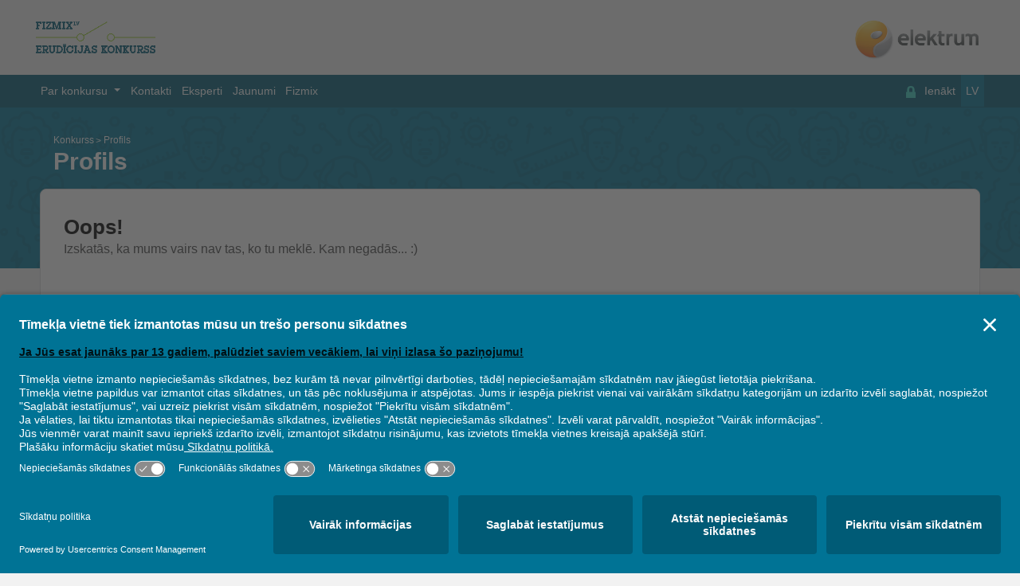

--- FILE ---
content_type: text/html; charset=UTF-8
request_url: https://www.fizmix.lv/eksperiments/komanda/dzirkstele
body_size: 20115
content:
<!doctype html>
<html lang="en">
  <head>
    <title> - Fizmix</title>
    <meta charset="utf-8">
    <meta name="viewport" content="width=device-width, initial-scale=1">
    <meta name="description" content="">
    <meta name="title" content="">
    <meta name="author" content="LE">
    <link rel="icon" type="image/png" href="https://www.fizmix.lv/themes/fizmix/assets/images/favicon.ico">
    <link rel="stylesheet" href="https://www.fizmix.lv/themes/fizmix/assets/css/app.css">
    <link rel="stylesheet" href="https://www.fizmix.lv/themes/fizmix/assets/css/main.min.css">

    <link rel="stylesheet" href="https://www.fizmix.lv/themes/fizmix/assets/src/vendor/fa/css/font-awesome.min.css">
        <script type="text/javascript" src="https://www.fizmix.lv/themes/fizmix/assets/js/manifest.js"></script>
    <script type="text/javascript" src="https://www.fizmix.lv/themes/fizmix/assets/js/vendor.js"></script>
    <script type="text/javascript" src="https://www.fizmix.lv/themes/fizmix/assets/js/app.js"></script>

    <script type="text/javascript" src="https://www.fizmix.lv/themes/fizmix/assets/src/vendor/foundation/js/vendor/foundation.min.js"></script>
    <script src="/modules/system/assets/js/framework-bundle.js"></script>
<link rel="stylesheet" property="stylesheet" href="/modules/system/assets/css/framework-extras.css">
        <script id="usercentrics-cmp" src="https://app.usercentrics.eu/browser-ui/latest/loader.js" data-settings-id="hPiqBCXjqs6-IY" data-avoid-prefetch-services></script>
<!-- Google Tag Manager -->
<script>(function(w,d,s,l,i){w[l]=w[l]||[];w[l].push({'gtm.start':
    new Date().getTime(),event:'gtm.js'});var f=d.getElementsByTagName(s)[0],
  j=d.createElement(s),dl=l!='dataLayer'?'&l='+l:'';j.async=true;j.src=
  'https://www.googletagmanager.com/gtm.js?id='+i+dl;f.parentNode.insertBefore(j,f);
})(window,document,'script','dataLayer','GTM-TLGR4X');</script>
<!-- End Google Tag Manager -->  </head>
  <body class="app layout-exp-profile page-exp-team">
  <!-- Google Tag Manager (noscript) -->
<noscript><iframe src="https://www.googletagmanager.com/ns.html?id=GTM-TLGR4X" height="0" width="0" style="display:none;visibility:hidden"></iframe></noscript>
<!-- End Google Tag Manager (noscript) -->    <div class="app-container">
      <header id="app-header" class="app-header">
        <style>
    .menu .active {
        background: #007395;
    }
    .drawer-mob {
        background-color: #005b76;
        position: fixed;
        top: 0;
        bottom: 0;
        padding-top: 3em;
        max-width: 500px;
        width: 100%;
        z-index: 1000;
        display: none;
    }
    @media screen and (max-width: 66.24em) {
        .le-logo {
            display: none;
        }
        .top-bar .top-bar-branding {
            padding: 2rem;
        }
        .top-bar a.hamburger {
            display: block;
            float: right;
            position: relative;
            display: inline-block;
            vertical-align: middle;
            cursor: pointer;
            width: 46px;
            height: 46px;
        }
        .top-bar-left .large-horizontal {
            display: block !important;
        }
        .top-bar-right .large-horizontal {
            display: flex !important;
        }
        .top-bar-right  {
            padding-bottom: 48px;
            float: right;
            display: flow;
            border-bottom-width: 0px !important;
        }
        a.active {
            background: #9f9f9f !important;
        }
        .top-bar-navigation {
            display: none;
            padding: 24px !important;
            padding-top: 48px !important;
        }
        .desc-sub-menu {
            display:none !important;
        }
        .mob-sub-menu {
            display:block !important;
        }
        .mob-sub-menu ul {
            display: contents;
        }
        .mob-sub-menu ul .is-submenu-item a{
            padding-left: 24px;
            color: #fefefe !important;
        }
        .dropdown-menu-left:not(:hidden) {
            display: contents;
        }
        .page-title {
            padding-top: 3rem;
        }
        .intro-content {
            font-size: 32px !important;
        }
        .mob-options {
            width: 100%;
        }
        .mob-user-menu {
            width:100%;
        }
        .mob-user-menu .menuitem {
            border-bottom: 1px solid white;
        }
        .mob-user-menu .dropdown-menu {
            display: contents;
        }
    }
    @media screen and (min-width: 66.25em) {
        .top-bar-navigation {
             display: block !important;
        }
        .desc-sub-menu {
           display:block !important;
        }
        .mob-sub-menu {
            display:none !important;
        }
    }
    @media screen and (min-width: 1250px) {
        .top-bar-branding {
            padding-left: 0px !important;
            padding-right: 0px !important;
        }
    }
    .top-bar a.hamburger {
        float: right;
        position: relative;
        display: inline-block;
        vertical-align: middle;
        cursor: pointer;
        width: 46px;
        height: 46px;
    }
    li ul {
       display:none;
    }
</style>

<div class="wrapper">
    <div class="top-bar">
        <div class="top-bar-branding clearfix " style="margin: auto; max-width: 1200px;">
            <div class="top-bar-title" style="width: 100%; max-width:1200px;  margin: auto;">
                <div class="col-12">
                    <div class="float-right-top-logo show-for-large">
                        <a href="/lv/konkurss" class="float-left" style="top: -10px; position: relative;">
                            <img style="height: auto; max-width: 160px; width: 160px;" src="https://www.fizmix.lv/themes/fizmix/assets/images/fizmix_konkurss_logo.png" alt="EXP logo">
                        </a>
                        <a href="//elektrum.lv/" class="float-right le-logo" target="_blank" style="top: -38px; right: -38px; position: relative;">
                            <img style="height: auto; width:250px" src="https://www.fizmix.lv/themes/fizmix/assets/images/elektrum_logo.png" alt="LE logo">
                        </a>
                    </div>
                    <div class="float-right-top-logo hide-for-large">
                        <a href="/lv/konkurss" class="float-left" style="top: -10px; position: relative;">
                            <img style="height: auto; max-width: 160px; width: 160px;" src="https://www.fizmix.lv/themes/fizmix/assets/images/fizmix_konkurss_logo.png" alt="EXP logo">
                        </a>
                        <span class="menu-label clearfix"></span><a class="hamburger"></a>
                    </div>
                </div>
            </div>
        </div>

        <div class="top-bar-navigation clearfix" style="float: none;">
            <div class="wrapper col-12" style="max-width:1190px;  margin: auto;">
                <a class="close hide-for-large icon close-white icon-after" style="    padding-right: 12px;">Aizvērt</a>
                <div class="top-bar-left ">

                                            <style>
     .reg-menu:hover {
        background-color: #ff4e5c !important;
        color: #fefefe !important;
     }
    .active {
        background-color: #007395;
        text-decoration: none;
        color: #fff;
    }
    .dropdown-menu {
        display: none;
        position: absolute;
        top: 0;
        left: 100%;
        min-width: 200px;
        z-index: 1;
        background: #fefefe;
    }
    .desc-sub-menu:hover .dropdown-menu {
        display: block;
        background-color: #ffffff;
        right: auto;
        left: inherit;
        top: 100%;
    }
    .dropdown-menu>li>a {
        display: block;
        padding: 0.8rem 0.4rem;
        line-height: 1;
        color: #494a4a !important;
    }
    .dropdown-menu-left {
        padding-bottom: 0px;
        padding-top: 0px;
        border: 0px;
    }
</style>


<ul class="vertical large-horizontal menu dropdown" style="display:flex">
      <li role="menuitem" name="Par konkursu" class=" has-dropdownmenu desc-sub-menu  mob-options">
    <a  class="dropdown-toggle"  href="https://www.fizmix.lv/lv/konkurss/par-konkursu"> Par konkursu </a>

              <ul  class="dropdown-menu dropdown-menu-left">

                
          <li class="menuitem is-submenu-item is-dropdown-submenu-item" name="Nolikumi">
            <a href="/konkurss/nolikumi"> Nolikumi</a>
          </li>
                  
          <li class="menuitem is-submenu-item is-dropdown-submenu-item" name="Konkursa himna">
            <a href="/konkurss/konkursa-himna"> Konkursa himna</a>
          </li>
                  
          <li class="menuitem is-submenu-item is-dropdown-submenu-item" name="Galerijas">
            <a href="/konkurss/galerija"> Galerijas</a>
          </li>
                  </ul>
          </li>

    <li role="menuitem" style="display:none;" name="Par konkursu" class=" has-dropdownmenu mob-sub-menu  mob-options">
    <a  class="dropdown-toggle"  href="https://www.fizmix.lv/lv/konkurss/par-konkursu"> Par konkursu </a>

              <ul class="dropdown-menu dropdown-menu-left">

                  <li class="menuitem is-submenu-item is-dropdown-submenu-item" name="Nolikumi">
            <a  href="/konkurss/nolikumi"> Nolikumi</a>
          </li>
                    <li class="menuitem is-submenu-item is-dropdown-submenu-item" name="Konkursa himna">
            <a  href="/konkurss/konkursa-himna"> Konkursa himna</a>
          </li>
                    <li class="menuitem is-submenu-item is-dropdown-submenu-item" name="Galerijas">
            <a  href="/konkurss/galerija"> Galerijas</a>
          </li>
                  </ul>
          </li>

      <li role="menuitem" name="Kontakti" class=" mob-options">
    <a  href="https://www.fizmix.lv/lv/konkurss/kontakti"> Kontakti </a>

          </li>

    <li role="menuitem" style="display:none;" name="Kontakti" class=" mob-options">
    <a  href="https://www.fizmix.lv/lv/konkurss/kontakti"> Kontakti </a>

          </li>

      <li role="menuitem" name="Eksperti" class=" mob-options">
    <a  href="https://www.fizmix.lv/lv/konkurss/eksperti"> Eksperti </a>

          </li>

    <li role="menuitem" style="display:none;" name="Eksperti" class=" mob-options">
    <a  href="https://www.fizmix.lv/lv/konkurss/eksperti"> Eksperti </a>

          </li>

      <li role="menuitem" name="Jaunumi" class=" mob-options">
    <a  href="https://www.fizmix.lv/lv/konkurss/jaunumi"> Jaunumi </a>

          </li>

    <li role="menuitem" style="display:none;" name="Jaunumi" class=" mob-options">
    <a  href="https://www.fizmix.lv/lv/konkurss/jaunumi"> Jaunumi </a>

          </li>

      <li role="menuitem" name="Fizmix" class=" mob-options">
    <a  href="https://fizmix.lv/"> Fizmix </a>

          </li>

    <li role="menuitem" style="display:none;" name="Fizmix" class=" mob-options">
    <a  href="https://fizmix.lv/"> Fizmix </a>

          </li>

  
  </ul>                    
                </div>

                <div class="top-bar-right ">
                    <ul class="vertical large-horizontal menu dropdown">
                        
                            
                            <li role="menuitem" name='Ienākt'>
                                <a href="/lv/konkurss/autorizacija">
                                    <img class="svg-icon svg-icon-auth svg-icon-auth-dims svg-icon-turquoise" src="/themes/fizmix/assets/images/icons/auth.svg" alt="autorization">
                                Ienākt </a>
                            </li>

                        
                                                    <li class="menuitem lang-el">
                                <a rel="alternate" hreflang="lv" href="https://www.fizmix.lv/lv/konkurss/komanda/dzirkstele"  class="active"  >  LV </a>
                            </li>
                                            </ul>
                </div>
            </div>
        </div>
    </div>
</div>

<script>
$('.hamburger').on('click', function() {
    if ($('.top-bar-navigation').is(":visible")) {
        $('.top-bar-navigation').hide();
    } else {
        $('.top-bar-navigation').show();
    }
});

$('.close-white').on('click', function() {
     $('.top-bar-navigation').hide();
});
</script>      </header>
                 <header class="page-title page-title">
            <div class="row column clearfix">
                 <nav aria-label="You are here:" role="navigation">
                    <ul class="breadcrumbs">
                        <li><a href="/lv/konkurss">Konkurss</a></li>
                        <li>Profils</li>
                    </ul>
                 </nav>

                 <h1 class="section-header">Profils</h1>
            </div>
        </header>

        <div class="page-content row">
            <main class="columns small-12 medium-12">
                <div class="content">
                    <article class="article news-article">
                        <div class="content">
                              <style>
    .page-content {
        margin-top: 0px;
    }
    .team-sidebar-left {
        border-right: 1px solid #e6e6e6;
    }
    .facebook-logo {
        height: 2.5rem;
    }
    .draugiem-logo {
        height: 2.5rem;
    }
    .twitter-logo {
        height: 2.5rem;
    }
    .team-img {
        margin-bottom: 0px !important;
    }
    .line-bottom {
        border-bottom: 1px dotted #e6e6e6;
    }
</style>

<div class="page-content row">
             <div> 
    <h2> Oops! </h2>
    Izskatās, ka mums vairs nav tas, ko tu meklē.
    Kam negadās... :)
</div>    </div>                           </div>
                    </article>
              </div>
            </main>
        </div>

      <footer id="app-footer" class="app-footer">
        <style>
@media screen and (max-width: 54.9375em) {
    .social {
        display: flex;
        padding-left: 10%;
        padding-right: 10%;
    }
    .social-block {
        padding-left: 25%;
        padding-right: 25%;
    }
    .footer-row {
        margin-left: 0 !important;
        margin-right: 0 !important;
    }
    .fizmix-footer-logo {
        padding-right: 0px;
    }
    .footer-block {
        padding-right: 0px !important;
        margin-left: 0px !important;
        margin-right: 0px !important;
        padding-left: 0px !important;
    }
    .footer-le-block {
        margin-top: 16px;
    }
}
</style>

<footer class="site-footer">
    <div class="content-padding row">
        <div class="columns large-12 small-12 menu-container">

                            <style>
    .exp-footer {

        justify-content: flex-start !important;
        width: 100%;
    }
    .exp-footer .site-footer .menu li a {
        color: #abadae !important;
        background-color: transparent !important;
    }

    .exp-footer .menu>li>a {
        display: block;
        padding: .8rem .4rem;
        padding-left: 15px;
        padding-right: 15px;
        line-height: 1;
        font-family: Lato,Helvetica Neue,Helvetica,Roboto,Arial,sans-serif;
        font-weight: 400;
        line-height: 1.5;
        color: #abadae;
        background: #616568;
        -webkit-font-smoothing: antialiased;
    }
    .exp-footer .menu a, .menu button, .menu input {
        margin-bottom: 0;
    }
   .exp-footer a {
        color: #3783c7;
        text-decoration: none;
        line-height: inherit;
        cursor: pointer;
        background-color: transparent;
    }
    .exp-footer .small-12 {
        -webkit-box-flex: 0;
        -ms-flex: 0 0 100%;
        flex: 0 0 100%;
        max-width: 100%;
    }

    .exp-footer .column, .columns {
        -webkit-box-flex: 1;
        -ms-flex: 1 1 0px;
        flex: 1 1 0px;
        padding-left: .625rem;
        padding-right: .625rem;
        min-width: 0;
    }
    .exp-footer blockquote, dd, div, dl, dt, form, h1, h2, h3, h4, h5, h6, li, ol, p, pre, td, th, ul {
        margin: 0;
        padding: 0;
    }

    .exp-footer .site-footer .menu {
        display: -webkit-box;
        display: -ms-flexbox;
        display: flex;
        -webkit-box-pack: justify;
        -ms-flex-pack: justify;
        justify-content: space-between;
        margin-bottom: 2rem;
    }
    .exp-footer .menu {
        margin: 0;
        list-style-type: none;
    }
    .exp-footer ol, ul {
        margin-left: 1.25rem;
    }
    .exp-footer ul {
        list-style-type: disc;
    }
    .exp-footer dl, ol, ul {
        line-height: 1.5;
        margin-bottom: 1rem;
        list-style-position: outside;
    }
    .exp-footer .menu>li {
        display: table-cell;
        vertical-align: middle;
       
    }
    .exp-footer li {
        font-size: inherit;
        padding-right: 20px;
    }

    @media screen and (max-width: 54.9375em) {
        .exp-footer li {
            padding-right: 0px;
        }
        .site-footer >.clearfix {
            display:none; 
        }
    }
    .menu-container {
        display: contents !important;
    }
    .page-content {
        min-height: 650px;
    }
</style>

<ul class=" exp-footer menu ">
      <li><a href="https://fizmix.lv/noteikumi" >  Noteikumi</a></li>
      <li><a href="https://fizmix.lv/par-portalu" >  Par portālu</a></li>
      <li><a href="Https://latvenergo.lv/lv/dati" >  Personas datu apstrāde</a></li>
</ul>                
        </div>

        <div class="footer-row row">
            <div class="col-lg-6 col-xs-12 row footer-block">
                 <div style="margin-bottom: 24px;" class="fizmix-footer-logo small-no-margin col-lg-12">
                    <a href="https://fizmix.lv"><img class="float-left elektrum-logo small-center" src="https://www.fizmix.lv/themes/fizmix/assets/images/fizmix_logo_white.svg" alt="Fizmix logo"></img></a>
                </div>
                     
                <div class="social-block small-margin col-lg-12">
                    <div class="social">
                        <a class="has-inline-icon" href="https://www.facebook.com/FizMix/" target="_blank"><img class="elektrum-logo small-center" src="https://www.fizmix.lv/themes/fizmix/assets/images/icons/facebook_round.svg" alt="FB logo"></img></a>
                        <a class="has-inline-icon" href="http://www.draugiem.lv/fizmix/" target="_blank"><img class="elektrum-logo small-center"  src="https://www.fizmix.lv/themes/fizmix/assets/images/icons/draugiem_round.svg" alt="DR logo"></img></a>
                        <a class="has-inline-icon" href="https://www.youtube.com/user/FizMixportal/" target="_blank"><img class="elektrum-logo small-center"  src="https://www.fizmix.lv/themes/fizmix/assets/images/icons/youtube_round.svg" alt="YT logo"></img></a>
                        <a class="has-inline-icon" href="https://twitter.com/fizmix" target="_blank"><img class="elektrum-logo small-center"  src="https://www.fizmix.lv/themes/fizmix/assets/images/icons/twitter_round.svg" alt="X logo"></img></a>
                        <a class="has-inline-icon" href="https://www.instagram.com/fizmix" target="_blank"><img class="elektrum-logo small-center" src="https://www.fizmix.lv/themes/fizmix/assets/images/icons/instagram_round.svg" alt="INS logo"></img></a>
                    </div>
                </div>
            </div>
            <div class="col-lg-6 col-xs-12 footer-le-block">
                <div class=" small-no-margin">
                    <a href="https://www.latvenergo.lv/" target="_blank"><img class="float-right elektrum-logo small-center" src="https://www.fizmix.lv/themes/fizmix/assets/images/partners/LE_balts_logo.svg" alt="Latvenergo logo"></img></a>
                </div>
            </div>
        </div>     
    </div>
</footer>

<style>
    .copyright {
        padding: 1rem;
        text-align: center;
        background-color: #3d4042;
        color: #abadae;
    }
</style>

<div class="copyright content-padding">
   &copy; 2026  AS "Latvenergo" portāla fizmix.lv satura kopēšana un pārpublicēšana ir aizliegta
</div>      </footer>
    </div>
  </body>
</html>

--- FILE ---
content_type: text/css
request_url: https://www.fizmix.lv/themes/fizmix/assets/css/main.min.css
body_size: 213964
content:
@charset "UTF-8";

/*! PhotoSwipe main CSS by Dmitry Semenov | photoswipe.com | MIT license */
.pswp {
    display: none;
    position: absolute;
    width: 100%;
    height: 100%;
    left: 0;
    top: 0;
    overflow: hidden;
    -ms-touch-action: none;
    touch-action: none;
    z-index: 1500;
    -webkit-text-size-adjust: 100%;
    -webkit-backface-visibility: hidden;
    outline: none
}

.pswp * {
    box-sizing: border-box
}

.pswp img {
    max-width: none
}

.pswp--animate_opacity {
    opacity: .001;
    will-change: opacity;
    transition: opacity 333ms cubic-bezier(.4, 0, .22, 1)
}

.pswp--open {
    display: block
}

.pswp--zoom-allowed .pswp__img {
    cursor: zoom-in
}

.pswp--zoomed-in .pswp__img {
    cursor: grab
}

.pswp--dragging .pswp__img {
    cursor: grabbing
}

.pswp__bg {
    background: #000;
    opacity: 0;
    transform: translateZ(0);
    -webkit-backface-visibility: hidden
}

.pswp__bg,
.pswp__scroll-wrap {
    position: absolute;
    left: 0;
    top: 0;
    width: 100%;
    height: 100%
}

.pswp__scroll-wrap {
    overflow: hidden
}

.pswp__container,
.pswp__zoom-wrap {
    -ms-touch-action: none;
    touch-action: none;
    position: absolute;
    left: 0;
    right: 0;
    top: 0;
    bottom: 0
}

.pswp__container,
.pswp__img {
    -webkit-user-select: none;
    -ms-user-select: none;
    user-select: none;
    -webkit-tap-highlight-color: rgba(0, 0, 0, 0);
    -webkit-touch-callout: none
}

.pswp__zoom-wrap {
    position: absolute;
    width: 100%;
    -ms-transform-origin: left top;
    transform-origin: left top;
    transition: transform 333ms cubic-bezier(.4, 0, .22, 1)
}

.pswp__bg {
    will-change: opacity;
    transition: opacity 333ms cubic-bezier(.4, 0, .22, 1)
}

.pswp--animated-in .pswp__bg,
.pswp--animated-in .pswp__zoom-wrap {
    transition: none
}

.pswp__container,
.pswp__zoom-wrap {
    -webkit-backface-visibility: hidden
}

.pswp__item {
    right: 0;
    bottom: 0;
    overflow: hidden
}

.pswp__img,
.pswp__item {
    position: absolute;
    left: 0;
    top: 0
}

.pswp__img {
    width: auto;
    height: auto
}

.pswp__img--placeholder {
    -webkit-backface-visibility: hidden
}

.pswp__img--placeholder--blank {
    background: #222
}

.pswp--ie .pswp__img {
    width: 100% !important;
    height: auto !important;
    left: 0;
    top: 0
}

.pswp__error-msg {
    position: absolute;
    left: 0;
    top: 50%;
    width: 100%;
    text-align: center;
    font-size: 14px;
    line-height: 16px;
    margin-top: -8px;
    color: #ccc
}

.pswp__error-msg a {
    color: #ccc;
    text-decoration: underline
}

/*! PhotoSwipe Default UI CSS by Dmitry Semenov | photoswipe.com | MIT license */
.pswp__button {
    width: 44px;
    height: 44px;
    position: relative;
    background: none;
    cursor: pointer;
    overflow: visible;
    -webkit-appearance: none;
    display: block;
    border: 0;
    padding: 0;
    margin: 0;
    float: right;
    opacity: .75;
    transition: opacity .2s;
    box-shadow: none
}

.pswp__button:focus,
.pswp__button:hover {
    opacity: 1
}

.pswp__button:active {
    outline: none;
    opacity: .9
}

.pswp__button::-moz-focus-inner {
    padding: 0;
    border: 0
}

.pswp__ui--over-close .pswp__button--close {
    opacity: 1
}

.pswp__button,
.pswp__button--arrow--left:before,
.pswp__button--arrow--right:before {
    background: url(/vendor/photoswipe/dist/default-skin/default-skin.png) 0 0 no-repeat;
    background-size: 264px 88px;
    width: 44px;
    height: 44px
}

@media (-webkit-min-device-pixel-ratio:1.1),
(-webkit-min-device-pixel-ratio:1.09375),
(min-resolution:1.1dppx),
(min-resolution:105dpi) {

    .pswp--svg .pswp__button,
    .pswp--svg .pswp__button--arrow--left:before,
    .pswp--svg .pswp__button--arrow--right:before {
        background-image: url(/vendor/photoswipe/dist/default-skin/default-skin.svg)
    }

    .pswp--svg .pswp__button--arrow--left,
    .pswp--svg .pswp__button--arrow--right {
        background: none
    }
}

.pswp__button--close {
    background-position: 0 -44px
}

.pswp__button--share {
    background-position: -44px -44px
}

.pswp__button--fs {
    display: none
}

.pswp--supports-fs .pswp__button--fs {
    display: block
}

.pswp--fs .pswp__button--fs {
    background-position: -44px 0
}

.pswp__button--zoom {
    display: none;
    background-position: -88px 0
}

.pswp--zoom-allowed .pswp__button--zoom {
    display: block
}

.pswp--zoomed-in .pswp__button--zoom {
    background-position: -132px 0
}

.pswp--touch .pswp__button--arrow--left,
.pswp--touch .pswp__button--arrow--right {
    visibility: hidden
}

.pswp__button--arrow--left,
.pswp__button--arrow--right {
    background: none;
    top: 50%;
    margin-top: -50px;
    width: 70px;
    height: 100px;
    position: absolute
}

.pswp__button--arrow--left {
    left: 0
}

.pswp__button--arrow--right {
    right: 0
}

.pswp__button--arrow--left:before,
.pswp__button--arrow--right:before {
    content: "";
    top: 35px;
    background-color: rgba(0, 0, 0, .3);
    height: 30px;
    width: 32px;
    position: absolute
}

.pswp__button--arrow--left:before {
    left: 6px;
    background-position: -138px -44px
}

.pswp__button--arrow--right:before {
    right: 6px;
    background-position: -94px -44px
}

.pswp__counter,
.pswp__share-modal {
    -webkit-user-select: none;
    -ms-user-select: none;
    user-select: none
}

.pswp__share-modal {
    display: block;
    background: rgba(0, 0, 0, .5);
    width: 100%;
    height: 100%;
    top: 0;
    left: 0;
    padding: 10px;
    position: absolute;
    z-index: 1600;
    opacity: 0;
    transition: opacity .25s ease-out;
    -webkit-backface-visibility: hidden;
    will-change: opacity
}

.pswp__share-modal--hidden {
    display: none
}

.pswp__share-tooltip {
    z-index: 1620;
    position: absolute;
    background: #fff;
    top: 56px;
    border-radius: 2px;
    display: block;
    width: auto;
    right: 44px;
    box-shadow: 0 2px 5px rgba(0, 0, 0, .25);
    -ms-transform: translateY(6px);
    transform: translateY(6px);
    transition: transform .25s;
    -webkit-backface-visibility: hidden;
    will-change: transform
}

.pswp__share-tooltip a {
    display: block;
    padding: 8px 12px;
    font-size: 14px;
    line-height: 18px
}

.pswp__share-tooltip a,
.pswp__share-tooltip a:hover {
    color: #000;
    text-decoration: none
}

.pswp__share-tooltip a:first-child {
    border-radius: 2px 2px 0 0
}

.pswp__share-tooltip a:last-child {
    border-radius: 0 0 2px 2px
}

.pswp__share-modal--fade-in {
    opacity: 1
}

.pswp__share-modal--fade-in .pswp__share-tooltip {
    -ms-transform: translateY(0);
    transform: translateY(0)
}

.pswp--touch .pswp__share-tooltip a {
    padding: 16px 12px
}

a.pswp__share--facebook:before {
    content: "";
    display: block;
    width: 0;
    height: 0;
    position: absolute;
    top: -12px;
    right: 15px;
    border: 6px solid transparent;
    border-bottom-color: #fff;
    -webkit-pointer-events: none;
    -moz-pointer-events: none;
    pointer-events: none
}

a.pswp__share--facebook:hover {
    background: #3e5c9a;
    color: #fff
}

a.pswp__share--facebook:hover:before {
    border-bottom-color: #3e5c9a
}

a.pswp__share--twitter:hover {
    background: #55acee;
    color: #fff
}

a.pswp__share--pinterest:hover {
    background: #ccc;
    color: #ce272d
}

a.pswp__share--download:hover {
    background: #ddd
}

.pswp__counter {
    position: absolute;
    left: 0;
    top: 0;
    height: 44px;
    font-size: 13px;
    line-height: 44px;
    opacity: .75;
    padding: 0 10px
}

.pswp__caption {
    position: absolute;
    left: 0;
    bottom: 0;
    width: 100%;
    min-height: 44px
}

.pswp__caption small {
    font-size: 11px;
    color: #bbb
}

.pswp__caption__center {
    text-align: left;
    max-width: 420px;
    margin: 0 auto;
    font-size: 13px;
    padding: 10px;
    line-height: 20px;
    color: #ccc
}

.pswp__caption--empty {
    display: none
}

.pswp__caption--fake {
    visibility: hidden
}

.pswp__preloader {
    width: 44px;
    height: 44px;
    position: absolute;
    top: 0;
    left: 50%;
    margin-left: -22px;
    opacity: 0;
    transition: opacity .25s ease-out;
    will-change: opacity;
    direction: ltr
}

.pswp__preloader__icn {
    width: 20px;
    height: 20px;
    margin: 12px
}

.pswp__preloader--active {
    opacity: 1
}

.pswp__preloader--active .pswp__preloader__icn {
    background: url(/vendor/photoswipe/dist/default-skin/preloader.gif) 0 0 no-repeat
}

.pswp--css_animation .pswp__preloader--active {
    opacity: 1
}

.pswp--css_animation .pswp__preloader--active .pswp__preloader__icn {
    animation: a .5s linear infinite
}

.pswp--css_animation .pswp__preloader--active .pswp__preloader__donut {
    animation: b 1s cubic-bezier(.4, 0, .22, 1) infinite
}

.pswp--css_animation .pswp__preloader__icn {
    background: none;
    opacity: .75;
    width: 14px;
    height: 14px;
    position: absolute;
    left: 15px;
    top: 15px;
    margin: 0
}

.pswp--css_animation .pswp__preloader__cut {
    position: relative;
    width: 7px;
    height: 14px;
    overflow: hidden
}

.pswp--css_animation .pswp__preloader__donut {
    box-sizing: border-box;
    width: 14px;
    height: 14px;
    border: 2px solid #fff;
    border-radius: 50%;
    border-left-color: transparent;
    border-bottom-color: transparent;
    position: absolute;
    top: 0;
    left: 0;
    background: none;
    margin: 0
}

@media screen and (max-width:1024px) {
    .pswp__preloader {
        position: relative;
        left: auto;
        top: auto;
        margin: 0;
        float: right
    }
}

@keyframes a {
    0% {
        transform: rotate(0deg)
    }

    to {
        transform: rotate(1turn)
    }
}

@keyframes b {
    0% {
        transform: rotate(0)
    }

    50% {
        transform: rotate(-140deg)
    }

    to {
        transform: rotate(0)
    }
}

.pswp__ui {
    -webkit-font-smoothing: auto;
    visibility: visible;
    opacity: 1;
    z-index: 1550
}

.pswp__top-bar {
    position: absolute;
    left: 0;
    top: 0;
    height: 44px;
    width: 100%
}

.pswp--has_mouse .pswp__button--arrow--left,
.pswp--has_mouse .pswp__button--arrow--right,
.pswp__caption,
.pswp__top-bar {
    -webkit-backface-visibility: hidden;
    will-change: opacity;
    transition: opacity 333ms cubic-bezier(.4, 0, .22, 1)
}

.pswp--has_mouse .pswp__button--arrow--left,
.pswp--has_mouse .pswp__button--arrow--right {
    visibility: visible
}

.pswp__caption,
.pswp__top-bar {
    background-color: rgba(0, 0, 0, .5)
}

.pswp__ui--fit .pswp__caption,
.pswp__ui--fit .pswp__top-bar {
    background-color: rgba(0, 0, 0, .3)
}

.pswp__ui--idle .pswp__button--arrow--left,
.pswp__ui--idle .pswp__button--arrow--right,
.pswp__ui--idle .pswp__top-bar {
    opacity: 0
}

.pswp__ui--hidden .pswp__button--arrow--left,
.pswp__ui--hidden .pswp__button--arrow--right,
.pswp__ui--hidden .pswp__caption,
.pswp__ui--hidden .pswp__top-bar {
    opacity: .001
}

.pswp__ui--one-slide .pswp__button--arrow--left,
.pswp__ui--one-slide .pswp__button--arrow--right,
.pswp__ui--one-slide .pswp__counter {
    display: none
}

.pswp__element--disabled {
    display: none !important
}

.pswp--minimal--dark .pswp__top-bar {
    background: none
}

/*! normalize.css v3.0.3 | MIT License | github.com/necolas/normalize.css */
html {
    font-family: sans-serif;
    -ms-text-size-adjust: 100%;
    -webkit-text-size-adjust: 100%
}

article,
aside,
details,
figcaption,
figure,
footer,
header,
hgroup,
main,
menu,
nav,
section,
summary {
    display: block
}

audio,
canvas,
progress,
video {
    display: inline-block;
    vertical-align: baseline
}

audio:not([controls]) {
    display: none;
    height: 0
}

[hidden],
template {
    display: none
}

a {
    background-color: transparent
}

a:active,
a:hover {
    outline: 0
}

abbr[title] {
    border-bottom: 1px dotted
}

dfn {
    font-style: italic
}

h1 {
    font-size: 2em;
    margin: .67em 0
}

mark {
    background: #ff0;
    color: #000
}

sub,
sup {
    font-size: 75%;
    line-height: 0;
    position: relative;
    vertical-align: baseline
}

sup {
    top: -.5em
}

sub {
    bottom: -.25em
}

img {
    border: 0
}

svg:not(:root) {
    overflow: hidden
}

figure {
    margin: 1em 40px
}

hr {
    box-sizing: content-box
}

pre {
    overflow: auto
}

code,
kbd,
pre,
samp {
    font-family: monospace, monospace;
    font-size: 1em
}

button,
input,
optgroup,
select,
textarea {
    color: inherit;
    font: inherit;
    margin: 0
}

button {
    overflow: visible
}

button,
select {
    text-transform: none
}

button,
html input[type=button],
input[type=reset],
input[type=submit] {
    -webkit-appearance: button;
    cursor: pointer
}

button[disabled],
html input[disabled] {
    cursor: not-allowed
}

button::-moz-focus-inner,
input::-moz-focus-inner {
    border: 0;
    padding: 0
}

input {
    line-height: normal
}

input[type=checkbox],
input[type=radio] {
    box-sizing: border-box;
    padding: 0
}

input[type=number]::-webkit-inner-spin-button,
input[type=number]::-webkit-outer-spin-button {
    height: auto
}

input[type=search] {
    -webkit-appearance: textfield;
    box-sizing: content-box
}

input[type=search]::-webkit-search-cancel-button,
input[type=search]::-webkit-search-decoration {
    -webkit-appearance: none
}

legend {
    border: 0;
    padding: 0
}

textarea {
    overflow: auto
}

optgroup {
    font-weight: 700
}

table {
    border-collapse: collapse;
    border-spacing: 0
}

td,
th {
    padding: 0
}

.foundation-mq {
    font-family: "small=0em&small-medium=26.25em&medium=55em&large=66.25em&xlarge=75em&xxlarge=90em"
}

html {
    font-size: 100%;
    box-sizing: border-box
}

*,
:after,
:before {
    box-sizing: inherit
}

body {
    padding: 0;
    margin: 0;
    font-family: Lato, Helvetica Neue, Helvetica, Roboto, Arial, sans-serif;
    font-weight: 400;
    line-height: 1.5;
    color: #494a4a;
    background: #fefefe;
    -webkit-font-smoothing: antialiased;
    -moz-osx-font-smoothing: grayscale
}

img {
    max-width: 100%;
    height: auto;
    -ms-interpolation-mode: bicubic;
    display: inline-block;
    vertical-align: middle
}

textarea {
    height: auto;
    min-height: 50px
}

select,
textarea {
    border-radius: 8px
}

select {
    width: 100%
}

#map_canvas embed,
#map_canvas img,
#map_canvas object,
.map_canvas embed,
.map_canvas img,
.map_canvas object,
.mqa-display embed,
.mqa-display img,
.mqa-display object {
    max-width: none !important
}

button {
    -webkit-appearance: none;
    -moz-appearance: none;
    background: transparent;
    padding: 0;
    border: 0;
    border-radius: 8px;
    line-height: 1
}

[data-whatinput=mouse] button {
    outline: 0
}

.is-visible {
    display: block !important
}

.is-hidden {
    display: none !important
}

.row {
    max-width: 75rem;
    margin-left: auto;
    margin-right: auto;
    display: -ms-flexbox;
    display: flex;
    -ms-flex-flow: row wrap;
    flex-flow: row wrap
}

.row .row {
    max-width: none;
    margin-left: -.625rem;
    margin-right: -.625rem
}

@media screen and (min-width:55em) {
    .row .row {
        margin-left: -.9375rem;
        margin-right: -.9375rem
    }
}

.row.expanded {
    max-width: none
}

.row.collapse>.column,
.row.collapse>.columns {
    padding-left: 0;
    padding-right: 0
}

.column,
.columns {
    -ms-flex: 1 1 0px;
    flex: 1 1 0px;
    padding-left: .625rem;
    padding-right: .625rem;
    min-width: initial
}

@media screen and (min-width:55em) {

    .column,
    .columns {
        padding-left: .9375rem;
        padding-right: .9375rem
    }
}

.column.row.row,
.row.row.columns {
    float: none;
    display: block
}

.row .column.row.row,
.row .row.row.columns {
    padding-left: 0;
    padding-right: 0;
    margin-left: 0;
    margin-right: 0
}

.small-1 {
    -ms-flex: 0 0 8.33333%;
    flex: 0 0 8.33333%;
    max-width: 8.33333%
}

.small-offset-0 {
    margin-left: 0
}

.small-2 {
    -ms-flex: 0 0 16.66667%;
    flex: 0 0 16.66667%;
    max-width: 16.66667%
}

.small-offset-1 {
    margin-left: 8.33333%
}

.small-3 {
    -ms-flex: 0 0 25%;
    flex: 0 0 25%;
    max-width: 25%
}

.small-offset-2 {
    margin-left: 16.66667%
}

.small-4 {
    -ms-flex: 0 0 33.33333%;
    flex: 0 0 33.33333%;
    max-width: 33.33333%
}

.small-offset-3 {
    margin-left: 25%
}

.small-5 {
    -ms-flex: 0 0 41.66667%;
    flex: 0 0 41.66667%;
    max-width: 41.66667%
}

.small-offset-4 {
    margin-left: 33.33333%
}

.small-6 {
    -ms-flex: 0 0 50%;
    flex: 0 0 50%;
    max-width: 50%
}

.small-offset-5 {
    margin-left: 41.66667%
}

.small-7 {
    -ms-flex: 0 0 58.33333%;
    flex: 0 0 58.33333%;
    max-width: 58.33333%
}

.small-offset-6 {
    margin-left: 50%
}

.small-8 {
    -ms-flex: 0 0 66.66667%;
    flex: 0 0 66.66667%;
    max-width: 66.66667%
}

.small-offset-7 {
    margin-left: 58.33333%
}

.small-9 {
    -ms-flex: 0 0 75%;
    flex: 0 0 75%;
    max-width: 75%
}

.small-offset-8 {
    margin-left: 66.66667%
}

.small-10 {
    -ms-flex: 0 0 83.33333%;
    flex: 0 0 83.33333%;
    max-width: 83.33333%
}

.small-offset-9 {
    margin-left: 75%
}

.small-11 {
    -ms-flex: 0 0 91.66667%;
    flex: 0 0 91.66667%;
    max-width: 91.66667%
}

.small-offset-10 {
    margin-left: 83.33333%
}

.small-12 {
    -ms-flex: 0 0 100%;
    flex: 0 0 100%;
    max-width: 100%
}

.small-offset-11 {
    margin-left: 91.66667%
}

.small-up-1 {
    -ms-flex-wrap: wrap;
    flex-wrap: wrap
}

.small-up-1>.column,
.small-up-1>.columns {
    -ms-flex: 0 0 100%;
    flex: 0 0 100%;
    max-width: 100%
}

.small-up-2 {
    -ms-flex-wrap: wrap;
    flex-wrap: wrap
}

.small-up-2>.column,
.small-up-2>.columns {
    -ms-flex: 0 0 50%;
    flex: 0 0 50%;
    max-width: 50%
}

.small-up-3 {
    -ms-flex-wrap: wrap;
    flex-wrap: wrap
}

.small-up-3>.column,
.small-up-3>.columns {
    -ms-flex: 0 0 33.33333%;
    flex: 0 0 33.33333%;
    max-width: 33.33333%
}

.small-up-4 {
    -ms-flex-wrap: wrap;
    flex-wrap: wrap
}

.small-up-4>.column,
.small-up-4>.columns {
    -ms-flex: 0 0 25%;
    flex: 0 0 25%;
    max-width: 25%
}

.small-up-5 {
    -ms-flex-wrap: wrap;
    flex-wrap: wrap
}

.small-up-5>.column,
.small-up-5>.columns {
    -ms-flex: 0 0 20%;
    flex: 0 0 20%;
    max-width: 20%
}

.small-up-6 {
    -ms-flex-wrap: wrap;
    flex-wrap: wrap
}

.small-up-6>.column,
.small-up-6>.columns {
    -ms-flex: 0 0 16.66667%;
    flex: 0 0 16.66667%;
    max-width: 16.66667%
}

.small-up-7 {
    -ms-flex-wrap: wrap;
    flex-wrap: wrap
}

.small-up-7>.column,
.small-up-7>.columns {
    -ms-flex: 0 0 14.28571%;
    flex: 0 0 14.28571%;
    max-width: 14.28571%
}

.small-up-8 {
    -ms-flex-wrap: wrap;
    flex-wrap: wrap
}

.small-up-8>.column,
.small-up-8>.columns {
    -ms-flex: 0 0 12.5%;
    flex: 0 0 12.5%;
    max-width: 12.5%
}

.small-collapse>.column,
.small-collapse>.columns {
    padding-left: 0;
    padding-right: 0
}

.small-uncollapse>.column,
.small-uncollapse>.columns {
    padding-left: .625rem;
    padding-right: .625rem
}

@media screen and (min-width:26.25em) {
    .small-medium-1 {
        -ms-flex: 0 0 8.33333%;
        flex: 0 0 8.33333%;
        max-width: 8.33333%
    }

    .small-medium-offset-0 {
        margin-left: 0
    }

    .small-medium-2 {
        -ms-flex: 0 0 16.66667%;
        flex: 0 0 16.66667%;
        max-width: 16.66667%
    }

    .small-medium-offset-1 {
        margin-left: 8.33333%
    }

    .small-medium-3 {
        -ms-flex: 0 0 25%;
        flex: 0 0 25%;
        max-width: 25%
    }

    .small-medium-offset-2 {
        margin-left: 16.66667%
    }

    .small-medium-4 {
        -ms-flex: 0 0 33.33333%;
        flex: 0 0 33.33333%;
        max-width: 33.33333%
    }

    .small-medium-offset-3 {
        margin-left: 25%
    }

    .small-medium-5 {
        -ms-flex: 0 0 41.66667%;
        flex: 0 0 41.66667%;
        max-width: 41.66667%
    }

    .small-medium-offset-4 {
        margin-left: 33.33333%
    }

    .small-medium-6 {
        -ms-flex: 0 0 50%;
        flex: 0 0 50%;
        max-width: 50%
    }

    .small-medium-offset-5 {
        margin-left: 41.66667%
    }

    .small-medium-7 {
        -ms-flex: 0 0 58.33333%;
        flex: 0 0 58.33333%;
        max-width: 58.33333%
    }

    .small-medium-offset-6 {
        margin-left: 50%
    }

    .small-medium-8 {
        -ms-flex: 0 0 66.66667%;
        flex: 0 0 66.66667%;
        max-width: 66.66667%
    }

    .small-medium-offset-7 {
        margin-left: 58.33333%
    }

    .small-medium-9 {
        -ms-flex: 0 0 75%;
        flex: 0 0 75%;
        max-width: 75%
    }

    .small-medium-offset-8 {
        margin-left: 66.66667%
    }

    .small-medium-10 {
        -ms-flex: 0 0 83.33333%;
        flex: 0 0 83.33333%;
        max-width: 83.33333%
    }

    .small-medium-offset-9 {
        margin-left: 75%
    }

    .small-medium-11 {
        -ms-flex: 0 0 91.66667%;
        flex: 0 0 91.66667%;
        max-width: 91.66667%
    }

    .small-medium-offset-10 {
        margin-left: 83.33333%
    }

    .small-medium-12 {
        -ms-flex: 0 0 100%;
        flex: 0 0 100%;
        max-width: 100%
    }

    .small-medium-offset-11 {
        margin-left: 91.66667%
    }

    .small-medium-order-1 {
        -ms-flex-order: 1;
        order: 1
    }

    .small-medium-order-2 {
        -ms-flex-order: 2;
        order: 2
    }

    .small-medium-order-3 {
        -ms-flex-order: 3;
        order: 3
    }

    .small-medium-order-4 {
        -ms-flex-order: 4;
        order: 4
    }

    .small-medium-order-5 {
        -ms-flex-order: 5;
        order: 5
    }

    .small-medium-order-6 {
        -ms-flex-order: 6;
        order: 6
    }

    .small-medium-up-1 {
        -ms-flex-wrap: wrap;
        flex-wrap: wrap
    }

    .small-medium-up-1>.column,
    .small-medium-up-1>.columns {
        -ms-flex: 0 0 100%;
        flex: 0 0 100%;
        max-width: 100%
    }

    .small-medium-up-2 {
        -ms-flex-wrap: wrap;
        flex-wrap: wrap
    }

    .small-medium-up-2>.column,
    .small-medium-up-2>.columns {
        -ms-flex: 0 0 50%;
        flex: 0 0 50%;
        max-width: 50%
    }

    .small-medium-up-3 {
        -ms-flex-wrap: wrap;
        flex-wrap: wrap
    }

    .small-medium-up-3>.column,
    .small-medium-up-3>.columns {
        -ms-flex: 0 0 33.33333%;
        flex: 0 0 33.33333%;
        max-width: 33.33333%
    }

    .small-medium-up-4 {
        -ms-flex-wrap: wrap;
        flex-wrap: wrap
    }

    .small-medium-up-4>.column,
    .small-medium-up-4>.columns {
        -ms-flex: 0 0 25%;
        flex: 0 0 25%;
        max-width: 25%
    }

    .small-medium-up-5 {
        -ms-flex-wrap: wrap;
        flex-wrap: wrap
    }

    .small-medium-up-5>.column,
    .small-medium-up-5>.columns {
        -ms-flex: 0 0 20%;
        flex: 0 0 20%;
        max-width: 20%
    }

    .small-medium-up-6 {
        -ms-flex-wrap: wrap;
        flex-wrap: wrap
    }

    .small-medium-up-6>.column,
    .small-medium-up-6>.columns {
        -ms-flex: 0 0 16.66667%;
        flex: 0 0 16.66667%;
        max-width: 16.66667%
    }

    .small-medium-up-7 {
        -ms-flex-wrap: wrap;
        flex-wrap: wrap
    }

    .small-medium-up-7>.column,
    .small-medium-up-7>.columns {
        -ms-flex: 0 0 14.28571%;
        flex: 0 0 14.28571%;
        max-width: 14.28571%
    }

    .small-medium-up-8 {
        -ms-flex-wrap: wrap;
        flex-wrap: wrap
    }

    .small-medium-up-8>.column,
    .small-medium-up-8>.columns {
        -ms-flex: 0 0 12.5%;
        flex: 0 0 12.5%;
        max-width: 12.5%
    }
}

@media screen and (min-width:26.25em) and (min-width:26.25em) {
    .small-medium-expand {
        -ms-flex: 1 1 0px;
        flex: 1 1 0px
    }
}

.row.small-medium-unstack>.column,
.row.small-medium-unstack>.columns {
    -ms-flex: 0 0 100%;
    flex: 0 0 100%
}

@media screen and (min-width:26.25em) {

    .row.small-medium-unstack>.column,
    .row.small-medium-unstack>.columns {
        -ms-flex: 1 1 0px;
        flex: 1 1 0px
    }
}

@media screen and (min-width:26.25em) {

    .small-medium-collapse>.column,
    .small-medium-collapse>.columns {
        padding-left: 0;
        padding-right: 0
    }

    .small-medium-uncollapse>.column,
    .small-medium-uncollapse>.columns {
        padding-left: .625rem;
        padding-right: .625rem
    }
}

@media screen and (min-width:55em) {
    .medium-1 {
        -ms-flex: 0 0 8.33333%;
        flex: 0 0 8.33333%;
        max-width: 8.33333%
    }

    .medium-offset-0 {
        margin-left: 0
    }

    .medium-2 {
        -ms-flex: 0 0 16.66667%;
        flex: 0 0 16.66667%;
        max-width: 16.66667%
    }

    .medium-offset-1 {
        margin-left: 8.33333%
    }

    .medium-3 {
        -ms-flex: 0 0 25%;
        flex: 0 0 25%;
        max-width: 25%
    }

    .medium-offset-2 {
        margin-left: 16.66667%
    }

    .medium-4 {
        -ms-flex: 0 0 33.33333%;
        flex: 0 0 33.33333%;
        max-width: 33.33333%
    }

    .medium-offset-3 {
        margin-left: 25%
    }

    .medium-5 {
        -ms-flex: 0 0 41.66667%;
        flex: 0 0 41.66667%;
        max-width: 41.66667%
    }

    .medium-offset-4 {
        margin-left: 33.33333%
    }

    .medium-6 {
        -ms-flex: 0 0 50%;
        flex: 0 0 50%;
        max-width: 50%
    }

    .medium-offset-5 {
        margin-left: 41.66667%
    }

    .medium-7 {
        -ms-flex: 0 0 58.33333%;
        flex: 0 0 58.33333%;
        max-width: 58.33333%
    }

    .medium-offset-6 {
        margin-left: 50%
    }

    .medium-8 {
        -ms-flex: 0 0 66.66667%;
        flex: 0 0 66.66667%;
        max-width: 66.66667%
    }

    .medium-offset-7 {
        margin-left: 58.33333%
    }

    .medium-9 {
        -ms-flex: 0 0 75%;
        flex: 0 0 75%;
        max-width: 75%
    }

    .medium-offset-8 {
        margin-left: 66.66667%
    }

    .medium-10 {
        -ms-flex: 0 0 83.33333%;
        flex: 0 0 83.33333%;
        max-width: 83.33333%
    }

    .medium-offset-9 {
        margin-left: 75%
    }

    .medium-11 {
        -ms-flex: 0 0 91.66667%;
        flex: 0 0 91.66667%;
        max-width: 91.66667%
    }

    .medium-offset-10 {
        margin-left: 83.33333%
    }

    .medium-12 {
        -ms-flex: 0 0 100%;
        flex: 0 0 100%;
        max-width: 100%
    }

    .medium-offset-11 {
        margin-left: 91.66667%
    }

    .medium-order-1 {
        -ms-flex-order: 1;
        order: 1
    }

    .medium-order-2 {
        -ms-flex-order: 2;
        order: 2
    }

    .medium-order-3 {
        -ms-flex-order: 3;
        order: 3
    }

    .medium-order-4 {
        -ms-flex-order: 4;
        order: 4
    }

    .medium-order-5 {
        -ms-flex-order: 5;
        order: 5
    }

    .medium-order-6 {
        -ms-flex-order: 6;
        order: 6
    }

    .medium-up-1 {
        -ms-flex-wrap: wrap;
        flex-wrap: wrap
    }

    .medium-up-1>.column,
    .medium-up-1>.columns {
        -ms-flex: 0 0 100%;
        flex: 0 0 100%;
        max-width: 100%
    }

    .medium-up-2 {
        -ms-flex-wrap: wrap;
        flex-wrap: wrap
    }

    .medium-up-2>.column,
    .medium-up-2>.columns {
        -ms-flex: 0 0 50%;
        flex: 0 0 50%;
        max-width: 50%
    }

    .medium-up-3 {
        -ms-flex-wrap: wrap;
        flex-wrap: wrap
    }

    .medium-up-3>.column,
    .medium-up-3>.columns {
        -ms-flex: 0 0 33.33333%;
        flex: 0 0 33.33333%;
        max-width: 33.33333%
    }

    .medium-up-4 {
        -ms-flex-wrap: wrap;
        flex-wrap: wrap
    }

    .medium-up-4>.column,
    .medium-up-4>.columns {
        -ms-flex: 0 0 25%;
        flex: 0 0 25%;
        max-width: 25%
    }

    .medium-up-5 {
        -ms-flex-wrap: wrap;
        flex-wrap: wrap
    }

    .medium-up-5>.column,
    .medium-up-5>.columns {
        -ms-flex: 0 0 20%;
        flex: 0 0 20%;
        max-width: 20%
    }

    .medium-up-6 {
        -ms-flex-wrap: wrap;
        flex-wrap: wrap
    }

    .medium-up-6>.column,
    .medium-up-6>.columns {
        -ms-flex: 0 0 16.66667%;
        flex: 0 0 16.66667%;
        max-width: 16.66667%
    }

    .medium-up-7 {
        -ms-flex-wrap: wrap;
        flex-wrap: wrap
    }

    .medium-up-7>.column,
    .medium-up-7>.columns {
        -ms-flex: 0 0 14.28571%;
        flex: 0 0 14.28571%;
        max-width: 14.28571%
    }

    .medium-up-8 {
        -ms-flex-wrap: wrap;
        flex-wrap: wrap
    }

    .medium-up-8>.column,
    .medium-up-8>.columns {
        -ms-flex: 0 0 12.5%;
        flex: 0 0 12.5%;
        max-width: 12.5%
    }
}

@media screen and (min-width:55em) and (min-width:55em) {
    .medium-expand {
        -ms-flex: 1 1 0px;
        flex: 1 1 0px
    }
}

.row.medium-unstack>.column,
.row.medium-unstack>.columns {
    -ms-flex: 0 0 100%;
    flex: 0 0 100%
}

@media screen and (min-width:55em) {

    .row.medium-unstack>.column,
    .row.medium-unstack>.columns {
        -ms-flex: 1 1 0px;
        flex: 1 1 0px
    }
}

@media screen and (min-width:55em) {

    .medium-collapse>.column,
    .medium-collapse>.columns {
        padding-left: 0;
        padding-right: 0
    }

    .medium-uncollapse>.column,
    .medium-uncollapse>.columns {
        padding-left: .9375rem;
        padding-right: .9375rem
    }
}

@media screen and (min-width:66.25em) {
    .large-1 {
        -ms-flex: 0 0 8.33333%;
        flex: 0 0 8.33333%;
        max-width: 8.33333%
    }

    .large-offset-0 {
        margin-left: 0
    }

    .large-2 {
        -ms-flex: 0 0 16.66667%;
        flex: 0 0 16.66667%;
        max-width: 16.66667%
    }

    .large-offset-1 {
        margin-left: 8.33333%
    }

    .large-3 {
        -ms-flex: 0 0 25%;
        flex: 0 0 25%;
        max-width: 25%
    }

    .large-offset-2 {
        margin-left: 16.66667%
    }

    .large-4 {
        -ms-flex: 0 0 33.33333%;
        flex: 0 0 33.33333%;
        max-width: 33.33333%
    }

    .large-offset-3 {
        margin-left: 25%
    }

    .large-5 {
        -ms-flex: 0 0 41.66667%;
        flex: 0 0 41.66667%;
        max-width: 41.66667%
    }

    .large-offset-4 {
        margin-left: 33.33333%
    }

    .large-6 {
        -ms-flex: 0 0 50%;
        flex: 0 0 50%;
        max-width: 50%
    }

    .large-offset-5 {
        margin-left: 41.66667%
    }

    .large-7 {
        -ms-flex: 0 0 58.33333%;
        flex: 0 0 58.33333%;
        max-width: 58.33333%
    }

    .large-offset-6 {
        margin-left: 50%
    }

    .large-8 {
        -ms-flex: 0 0 66.66667%;
        flex: 0 0 66.66667%;
        max-width: 66.66667%
    }

    .large-offset-7 {
        margin-left: 58.33333%
    }

    .large-9 {
        -ms-flex: 0 0 75%;
        flex: 0 0 75%;
        max-width: 75%
    }

    .large-offset-8 {
        margin-left: 66.66667%
    }

    .large-10 {
        -ms-flex: 0 0 83.33333%;
        flex: 0 0 83.33333%;
        max-width: 83.33333%
    }

    .large-offset-9 {
        margin-left: 75%
    }

    .large-11 {
        -ms-flex: 0 0 91.66667%;
        flex: 0 0 91.66667%;
        max-width: 91.66667%
    }

    .large-offset-10 {
        margin-left: 83.33333%
    }

    .large-12 {
        -ms-flex: 0 0 100%;
        flex: 0 0 100%;
        max-width: 100%
    }

    .large-offset-11 {
        margin-left: 91.66667%
    }

    .large-order-1 {
        -ms-flex-order: 1;
        order: 1
    }

    .large-order-2 {
        -ms-flex-order: 2;
        order: 2
    }

    .large-order-3 {
        -ms-flex-order: 3;
        order: 3
    }

    .large-order-4 {
        -ms-flex-order: 4;
        order: 4
    }

    .large-order-5 {
        -ms-flex-order: 5;
        order: 5
    }

    .large-order-6 {
        -ms-flex-order: 6;
        order: 6
    }

    .large-up-1 {
        -ms-flex-wrap: wrap;
        flex-wrap: wrap
    }

    .large-up-1>.column,
    .large-up-1>.columns {
        -ms-flex: 0 0 100%;
        flex: 0 0 100%;
        max-width: 100%
    }

    .large-up-2 {
        -ms-flex-wrap: wrap;
        flex-wrap: wrap
    }

    .large-up-2>.column,
    .large-up-2>.columns {
        -ms-flex: 0 0 50%;
        flex: 0 0 50%;
        max-width: 50%
    }

    .large-up-3 {
        -ms-flex-wrap: wrap;
        flex-wrap: wrap
    }

    .large-up-3>.column,
    .large-up-3>.columns {
        -ms-flex: 0 0 33.33333%;
        flex: 0 0 33.33333%;
        max-width: 33.33333%
    }

    .large-up-4 {
        -ms-flex-wrap: wrap;
        flex-wrap: wrap
    }

    .large-up-4>.column,
    .large-up-4>.columns {
        -ms-flex: 0 0 25%;
        flex: 0 0 25%;
        max-width: 25%
    }

    .large-up-5 {
        -ms-flex-wrap: wrap;
        flex-wrap: wrap
    }

    .large-up-5>.column,
    .large-up-5>.columns {
        -ms-flex: 0 0 20%;
        flex: 0 0 20%;
        max-width: 20%
    }

    .large-up-6 {
        -ms-flex-wrap: wrap;
        flex-wrap: wrap
    }

    .large-up-6>.column,
    .large-up-6>.columns {
        -ms-flex: 0 0 16.66667%;
        flex: 0 0 16.66667%;
        max-width: 16.66667%
    }

    .large-up-7 {
        -ms-flex-wrap: wrap;
        flex-wrap: wrap
    }

    .large-up-7>.column,
    .large-up-7>.columns {
        -ms-flex: 0 0 14.28571%;
        flex: 0 0 14.28571%;
        max-width: 14.28571%
    }

    .large-up-8 {
        -ms-flex-wrap: wrap;
        flex-wrap: wrap
    }

    .large-up-8>.column,
    .large-up-8>.columns {
        -ms-flex: 0 0 12.5%;
        flex: 0 0 12.5%;
        max-width: 12.5%
    }
}

@media screen and (min-width:66.25em) and (min-width:66.25em) {
    .large-expand {
        -ms-flex: 1 1 0px;
        flex: 1 1 0px
    }
}

.row.large-unstack>.column,
.row.large-unstack>.columns {
    -ms-flex: 0 0 100%;
    flex: 0 0 100%
}

@media screen and (min-width:66.25em) {

    .row.large-unstack>.column,
    .row.large-unstack>.columns {
        -ms-flex: 1 1 0px;
        flex: 1 1 0px
    }
}

@media screen and (min-width:66.25em) {

    .large-collapse>.column,
    .large-collapse>.columns {
        padding-left: 0;
        padding-right: 0
    }

    .large-uncollapse>.column,
    .large-uncollapse>.columns {
        padding-left: .9375rem;
        padding-right: .9375rem
    }
}

.shrink {
    -ms-flex: 0 0 auto;
    flex: 0 0 auto;
    max-width: 100%
}

.align-top.columns,
.column.align-top {
    -ms-flex-item-align: start;
    align-self: flex-start
}

.align-bottom.columns,
.column.align-bottom {
    -ms-flex-item-align: end;
    align-self: flex-end
}

.align-middle.columns,
.column.align-middle {
    -ms-flex-item-align: center;
    align-self: center
}

.align-stretch.columns,
.column.align-stretch {
    -ms-flex-item-align: stretch;
    align-self: stretch
}

blockquote,
dd,
div,
dl,
dt,
form,
h1,
h2,
h3,
h4,
h5,
h6,
li,
ol,
p,
pre,
td,
th,
ul {
    margin: 0;
    padding: 0
}

p {
    font-size: inherit;
    line-height: 1.5;
    margin-bottom: 1rem;
    text-rendering: optimizeLegibility
}

em,
i {
    font-style: italic
}

b,
em,
i,
strong {
    line-height: inherit
}

b,
strong {
    font-weight: 700
}

small {
    font-size: 80%;
    line-height: inherit
}

h1,
h2,
h3,
h4,
h5,
h6 {
    font-family: Lato, Helvetica Neue, Helvetica, Roboto, Arial, sans-serif;
    font-weight: 900;
    font-style: normal;
    color: inherit;
    text-rendering: optimizeLegibility;
    margin-top: 0;
    margin-bottom: 1.5rem;
    line-height: 1.2
}

h1 small,
h2 small,
h3 small,
h4 small,
h5 small,
h6 small {
    color: #cacaca;
    line-height: 0
}

h1 {
    font-size: 1.5rem
}

h2 {
    font-size: 1.125rem
}

h3 {
    font-size: 1rem
}

h4,
h5,
h6 {
    font-size: .875rem
}

@media screen and (min-width:55em) {
    h1 {
        font-size: 2.5rem
    }

    h2 {
        font-size: 1.25rem
    }

    h3 {
        font-size: 1.125rem
    }

    h4,
    h5,
    h6 {
        font-size: 1rem
    }
}

a {
    color: #3783c7;
    text-decoration: none;
    line-height: inherit;
    cursor: pointer
}

a:focus,
a:hover {
    color: #2f71ab
}

a img {
    border: 0
}

hr {
    max-width: 75rem;
    height: 0;
    border-right: 0;
    border-top: 0;
    border-bottom: 1px solid #cacaca;
    border-left: 0;
    margin: 1.25rem auto;
    clear: both
}

dl,
ol,
ul {
    line-height: 1.5;
    margin-bottom: 1rem;
    list-style-position: outside
}

li {
    font-size: inherit
}

ul {
    list-style-type: disc
}

ol,
ul {
    margin-left: 1.25rem
}

ol ol,
ol ul,
ul ol,
ul ul {
    margin-left: 1.25rem;
    margin-bottom: 0
}

dl {
    margin-bottom: 1rem
}

dl dt {
    margin-bottom: .3rem;
    font-weight: 700
}

blockquote {
    margin: 0 0 1rem;
    padding: .5625rem 1.25rem 0 1.1875rem;
    border-left: 1px solid #cacaca
}

blockquote,
blockquote p {
    line-height: 1.5;
    color: #8a8a8a
}

cite {
    display: block;
    font-size: .8125rem;
    color: #8a8a8a
}

cite:before {
    content: "\2014 \0020"
}

abbr {
    color: #494a4a;
    cursor: help;
    border-bottom: 1px dotted #0a0a0a
}

code {
    font-weight: 400;
    border: 1px solid #cacaca;
    padding: .125rem .3125rem .0625rem
}

code,
kbd {
    font-family: Lato, Consolas, Liberation Mono, Courier, monospace;
    color: #0a0a0a;
    background-color: #e6e6e6
}

kbd {
    padding: .125rem .25rem 0;
    margin: 0;
    border-radius: 8px
}

.subheader {
    margin-top: .2rem;
    margin-bottom: .5rem;
    font-weight: 400;
    line-height: 1.4;
    color: #8a8a8a
}

.lead {
    font-size: 125%;
    line-height: 1.6
}

.stat {
    font-size: 3.5rem;
    line-height: 1
}

p+.stat {
    margin-top: -1rem
}

.no-bullet {
    margin-left: 0;
    list-style: none
}

.text-left {
    text-align: left
}

.text-right {
    text-align: right
}

.text-center {
    text-align: center
}

.text-justify {
    text-align: justify
}

@media screen and (min-width:26.25em) {
    .small-medium-text-left {
        text-align: left
    }

    .small-medium-text-right {
        text-align: right
    }

    .small-medium-text-center {
        text-align: center
    }

    .small-medium-text-justify {
        text-align: justify
    }
}

@media screen and (min-width:55em) {
    .medium-text-left {
        text-align: left
    }

    .medium-text-right {
        text-align: right
    }

    .medium-text-center {
        text-align: center
    }

    .medium-text-justify {
        text-align: justify
    }
}

@media screen and (min-width:66.25em) {
    .large-text-left {
        text-align: left
    }

    .large-text-right {
        text-align: right
    }

    .large-text-center {
        text-align: center
    }

    .large-text-justify {
        text-align: justify
    }
}

.show-for-print {
    display: none !important
}

@media print {
    * {
        background: transparent !important;
        color: #000 !important;
        box-shadow: none !important;
        text-shadow: none !important
    }

    .show-for-print {
        display: block !important
    }

    .hide-for-print {
        display: none !important
    }

    table.show-for-print {
        display: table !important
    }

    thead.show-for-print {
        display: table-header-group !important
    }

    tbody.show-for-print {
        display: table-row-group !important
    }

    tr.show-for-print {
        display: table-row !important
    }

    td.show-for-print,
    th.show-for-print {
        display: table-cell !important
    }

    a,
    a:visited {
        text-decoration: underline
    }

    a[href]:after {
        content: " (" attr(href) ")"
    }

    .ir a:after,
    a[href^="#"]:after,
    a[href^="javascript:"]:after {
        content: ""
    }

    abbr[title]:after {
        content: " (" attr(title) ")"
    }

    blockquote,
    pre {
        border: 1px solid #8a8a8a;
        page-break-inside: avoid
    }

    thead {
        display: table-header-group
    }

    img,
    tr {
        page-break-inside: avoid
    }

    img {
        max-width: 100% !important
    }

    @page {
        margin: .5cm
    }

    h2,
    h3,
    p {
        orphans: 3;
        widows: 3
    }

    h2,
    h3 {
        page-break-after: avoid
    }
}

[type=color],
[type=date],
[type=datetime-local],
[type=datetime],
[type=email],
[type=month],
[type=number],
[type=password],
[type=search],
[type=tel],
[type=text],
[type=time],
[type=url],
[type=week],
textarea {
    display: block;
    box-sizing: border-box;
    width: 100%;
    height: 2.4375rem;
    padding: .5rem;
    border: 1px solid #cacaca;
    margin: 0 0 1rem;
    font-family: inherit;
    font-size: 1rem;
    color: #0a0a0a;
    background-color: #f2f2f2;
    box-shadow: none;
    border-radius: 4px;
    transition: box-shadow .5s, border-color .25s ease-in-out;
    -webkit-appearance: none;
    -moz-appearance: none
}

[type=color]:focus,
[type=date]:focus,
[type=datetime-local]:focus,
[type=datetime]:focus,
[type=email]:focus,
[type=month]:focus,
[type=number]:focus,
[type=password]:focus,
[type=search]:focus,
[type=tel]:focus,
[type=text]:focus,
[type=time]:focus,
[type=url]:focus,
[type=week]:focus,
textarea:focus {
    border: 1px solid #8a8a8a;
    background-color: #fefefe;
    outline: none;
    box-shadow: 0 0 5px #cacaca;
    transition: box-shadow .5s, border-color .25s ease-in-out
}

textarea {
    max-width: 100%
}

textarea[rows] {
    height: auto
}

input::-webkit-input-placeholder,
textarea::-webkit-input-placeholder {
    color: #abadae
}

input::-moz-placeholder,
textarea::-moz-placeholder {
    color: #abadae
}

input:-ms-input-placeholder,
input::-ms-input-placeholder,
textarea:-ms-input-placeholder,
textarea::-ms-input-placeholder {
    color: #abadae
}

input::placeholder,
textarea::placeholder {
    color: #abadae
}

input:disabled,
input[readonly],
textarea:disabled,
textarea[readonly] {
    background-color: #e6e6e6;
    cursor: default
}

[type=button],
[type=submit] {
    border-radius: 8px;
    -webkit-appearance: none;
    -moz-appearance: none
}

input[type=search] {
    box-sizing: border-box
}

[type=checkbox],
[type=file],
[type=radio] {
    margin: 0 0 1rem
}

[type=checkbox]+label,
[type=radio]+label {
    display: inline-block;
    margin-left: .5rem;
    margin-right: 1rem;
    margin-bottom: 0;
    vertical-align: baseline
}

[type=checkbox]+label[for],
[type=radio]+label[for] {
    cursor: pointer
}

label>[type=checkbox],
label>[type=radio] {
    margin-right: .5rem
}

[type=file] {
    width: 100%
}

label {
    display: block;
    margin: 0;
    font-size: .875rem;
    font-weight: 400;
    line-height: 1.8;
    color: #0a0a0a
}

label.middle {
    margin: 0 0 1rem;
    padding: .5625rem 0
}

.help-text {
    margin-top: -.5rem;
    font-size: .8125rem;
    font-style: italic;
    color: #0a0a0a
}

.input-group {
    display: table;
    width: 100%;
    margin-bottom: 1rem
}

.input-group>:first-child {
    border-radius: 8px 0 0 8px
}

.input-group>:last-child>* {
    border-radius: 0 8px 8px 0
}

.input-group-button,
.input-group-field,
.input-group-label {
    margin: 0;
    white-space: nowrap;
    display: table-cell;
    vertical-align: middle
}

.input-group-label {
    text-align: center;
    padding: 0 1rem;
    background: #e6e6e6;
    color: #0a0a0a;
    border: 1px solid #cacaca;
    white-space: nowrap;
    width: 1%;
    height: 100%
}

.input-group-label:first-child {
    border-right: 0
}

.input-group-label:last-child {
    border-left: 0
}

.input-group-field {
    border-radius: 0;
    height: 2.5rem
}

.input-group-button {
    padding-top: 0;
    padding-bottom: 0;
    text-align: center;
    height: 100%;
    width: 1%
}

.input-group-button a,
.input-group-button button,
.input-group-button input {
    margin: 0
}

.input-group .input-group-button {
    display: table-cell
}

fieldset {
    border: 0;
    padding: 0;
    margin: 0
}

legend {
    margin-bottom: .5rem;
    max-width: 100%
}

.fieldset {
    border: 1px solid #cacaca;
    padding: 1.25rem;
    margin: 1.125rem 0
}

.fieldset legend {
    background: #fefefe;
    padding: 1rem 0 0;
    margin: 0;
    margin-left: -.1875rem
}

select {
    height: 2.4375rem;
    padding: .5rem;
    border: 1px solid #cacaca;
    margin: 0 0 1rem;
    font-size: 1rem;
    font-family: inherit;
    line-height: normal;
    color: #0a0a0a;
    background-color: #f2f2f2;
    border-radius: 4px;
    -webkit-appearance: none;
    -moz-appearance: none;
    background-image: url("data:image/svg+xml;utf8,<svg xmlns='http://www.w3.org/2000/svg' version='1.1' width='32' height='24' viewBox='0 0 32 24'><polygon points='0,0 32,0 16,24' style='fill: rgb%28138, 138, 138%29'></polygon></svg>");
    background-size: 9px 6px;
    background-position: right -1rem center;
    background-origin: content-box;
    background-repeat: no-repeat;
    padding-right: 1.5rem
}

@media screen and (min-width:0\0) {
    select {
        background-image: url("[data-uri]")
    }
}

select:disabled {
    background-color: #e6e6e6;
    cursor: default
}

select::-ms-expand {
    display: none
}

select[multiple] {
    height: auto;
    background-image: none
}

.is-invalid-input:not(:focus) {
    background-color: rgba(255, 88, 103, .1);
    border-color: #ff5867
}

.form-error,
.is-invalid-label {
    color: #ff5867
}

.form-error {
    display: none;
    margin-top: -.5rem;
    margin-bottom: 1rem;
    font-size: .75rem;
    font-weight: 700
}

.form-error.is-visible {
    display: block
}

.button {
    display: inline-block;
    text-align: center;
    line-height: 1;
    cursor: pointer;
    -webkit-appearance: none;
    transition: background-color .25s ease-out, color .25s ease-out;
    vertical-align: middle;
    border: 1px solid transparent;
    border-radius: 8px;
    padding: .7em 1.5em;
    margin: 0 0 1rem;
    font-size: .9rem;
    background-color: #5b8de9;
    color: #fefefe
}

[data-whatinput=mouse] .button {
    outline: 0
}

.button:focus,
.button:hover {
    background-color: #306fe3;
    color: #fefefe
}

.button.tiny {
    font-size: .6rem
}

.button.small {
    font-size: .75rem
}

.button.large {
    font-size: 1.125rem
}

.button.mega {
    font-size: 1.875rem
}

.button.expanded {
    display: block;
    width: 100%;
    margin-left: 0;
    margin-right: 0
}

.button.primary {
    background-color: #ff4e5c;
    color: #fefefe
}

.button.primary:focus,
.button.primary:hover {
    background-color: #ff0b1f;
    color: #fefefe
}

.button.secondary {
    background-color: #777;
    color: #fefefe
}

.button.secondary:focus,
.button.secondary:hover {
    background-color: #5f5f5f;
    color: #fefefe
}

.button.success {
    background-color: #33ccbd;
    color: #fefefe
}

.button.success:focus,
.button.success:hover {
    background-color: #29a397;
    color: #fefefe
}

.button.warning {
    background-color: #ffae00;
    color: #fefefe
}

.button.warning:focus,
.button.warning:hover {
    background-color: #cc8b00;
    color: #fefefe
}

.button.alert {
    background-color: #ff5867;
    color: #fefefe
}

.button.alert:focus,
.button.alert:hover {
    background-color: #ff1329;
    color: #fefefe
}

.button.white {
    background-color: #fff;
    color: #fefefe
}

.button.white:focus,
.button.white:hover {
    background-color: #ccc;
    color: #fefefe
}

.button.active {
    background-color: #00a6b3;
    color: #fefefe
}

.button.active:focus,
.button.active:hover {
    background-color: #00858f;
    color: #fefefe
}

.button.light-purple {
    background-color: #837cd2;
    color: #fefefe
}

.button.light-purple:focus,
.button.light-purple:hover {
    background-color: #544ac1;
    color: #fefefe
}

.button.hollow {
    border: 1px solid #ff4e5c;
    color: #ff4e5c
}

.button.hollow,
.button.hollow:focus,
.button.hollow:hover {
    background-color: transparent
}

.button.hollow:focus,
.button.hollow:hover {
    border-color: #a7000d;
    color: #a7000d
}

.button.hollow.primary {
    border: 1px solid #ff4e5c;
    color: #ff4e5c
}

.button.hollow.primary:focus,
.button.hollow.primary:hover {
    border-color: #a7000d;
    color: #a7000d
}

.button.hollow.secondary {
    border: 1px solid #777;
    color: #777
}

.button.hollow.secondary:focus,
.button.hollow.secondary:hover {
    border-color: #3c3c3c;
    color: #3c3c3c
}

.button.hollow.success {
    border: 1px solid #33ccbd;
    color: #33ccbd
}

.button.hollow.success:focus,
.button.hollow.success:hover {
    border-color: #1a665f;
    color: #1a665f
}

.button.hollow.warning {
    border: 1px solid #ffae00;
    color: #ffae00
}

.button.hollow.warning:focus,
.button.hollow.warning:hover {
    border-color: #805700;
    color: #805700
}

.button.hollow.alert {
    border: 1px solid #ff5867;
    color: #ff5867
}

.button.hollow.alert:focus,
.button.hollow.alert:hover {
    border-color: #ac000f;
    color: #ac000f
}

.button.hollow.white {
    border: 1px solid #fff;
    color: #fff
}

.button.hollow.white:focus,
.button.hollow.white:hover {
    border-color: gray;
    color: gray
}

.button.hollow.active {
    border: 1px solid #00a6b3;
    color: #00a6b3
}

.button.hollow.active:focus,
.button.hollow.active:hover {
    border-color: #00535a;
    color: #00535a
}

.button.hollow.light-purple {
    border: 1px solid #837cd2;
    color: #837cd2
}

.button.hollow.light-purple:focus,
.button.hollow.light-purple:hover {
    border-color: #312b7c;
    color: #312b7c
}

.button.disabled,
.button[disabled] {
    opacity: .25;
    cursor: not-allowed
}

.button.disabled:focus,
.button.disabled:hover,
.button[disabled]:focus,
.button[disabled]:hover {
    background-color: #5b8de9;
    color: #fefefe
}

.button.dropdown:after {
    content: "";
    display: block;
    width: 0;
    height: 0;
    border: .4em inset;
    border-color: #fefefe transparent transparent;
    border-top-style: solid;
    border-bottom-width: 0;
    position: relative;
    top: .4em;
    float: right;
    margin-left: 1.5em;
    display: inline-block
}

.button.arrow-only:after {
    margin-left: 0;
    float: none;
    top: -.1em
}

.accordion {
    list-style-type: none;
    background: #fefefe;
    margin-left: 0
}

.accordion-item:first-child>:first-child {
    border-radius: 8px 8px 0 0
}

.accordion-item:last-child>:last-child {
    border-radius: 0 0 8px 8px
}

.accordion-title {
    display: block;
    padding: 1.25rem 1rem;
    line-height: 1;
    font-size: .75rem;
    color: #ff4e5c;
    position: relative;
    border: 1px solid #e6e6e6;
    border-bottom: 0
}

:last-child:not(.is-active)>.accordion-title {
    border-radius: 0 0 8px 8px;
    border-bottom: 1px solid #e6e6e6
}

.accordion-title:focus,
.accordion-title:hover {
    background-color: #e6e6e6
}

.accordion-title:before {
    content: "+";
    position: absolute;
    right: 1rem;
    top: 50%;
    margin-top: -.5rem
}

.is-active>.accordion-title:before {
    content: "–"
}

.accordion-content {
    padding: 1rem;
    display: none;
    border: 1px solid #e6e6e6;
    border-bottom: 0;
    background-color: #fefefe;
    color: #ff4e5c
}

:last-child>.accordion-content:last-child {
    border-bottom: 1px solid #e6e6e6
}

.is-accordion-submenu-parent>a {
    position: relative
}

.is-accordion-submenu-parent>a:after {
    content: "";
    display: block;
    width: 0;
    height: 0;
    border: 6px inset;
    border-color: #fefefe transparent transparent;
    border-top-style: solid;
    border-bottom-width: 0;
    position: absolute;
    top: 50%;
    margin-top: -4px;
    right: 1rem
}

.is-accordion-submenu-parent[aria-expanded=true]>a:after {
    -ms-transform-origin: 50% 50%;
    transform-origin: 50% 50%;
    -ms-transform: scaleY(-1);
    transform: scaleY(-1)
}

.badge {
    display: inline-block;
    padding: .3em;
    min-width: 2.1em;
    font-size: .6rem;
    text-align: center;
    border-radius: 50%;
    background: #ff4e5c;
    color: #0a0a0a
}

.badge.secondary {
    background: #777;
    color: #fefefe
}

.badge.success {
    background: #33ccbd;
    color: #fefefe
}

.badge.warning {
    background: #ffae00;
    color: #fefefe
}

.badge.alert {
    background: #ff5867;
    color: #0a0a0a
}

.badge.white {
    background: #fff;
    color: #0a0a0a
}

.badge.active {
    background: #00a6b3;
    color: #fefefe
}

.badge.light-purple {
    background: #837cd2;
    color: #0a0a0a
}

.breadcrumbs {
    list-style: none;
    margin: 0 0 1rem
}

.breadcrumbs:after,
.breadcrumbs:before {
    content: " ";
    display: table
}

.breadcrumbs:after {
    clear: both
}

.breadcrumbs li {
    float: left;
    font-size: .6875rem;
    cursor: default;
    text-transform: uppercase
}

.breadcrumbs li:not(:last-child):after {
    color: #cacaca;
    content: "/";
    margin: 0 .2em;
    position: relative;
    top: 1px;
    opacity: 1
}

.breadcrumbs a {
    color: #fff
}

.breadcrumbs a:hover {
    text-decoration: underline
}

.breadcrumbs .disabled {
    color: #cacaca;
    cursor: not-allowed
}

.button-group {
    margin-bottom: 1rem;
    font-size: 0
}

.button-group:after,
.button-group:before {
    content: " ";
    display: table
}

.button-group:after {
    clear: both
}

.button-group .button {
    margin: 0;
    margin-right: 1px;
    margin-bottom: 1px;
    font-size: .9rem
}

.button-group .button:last-child {
    margin-right: 0
}

.button-group.tiny .button {
    font-size: .6rem
}

.button-group.small .button {
    font-size: .75rem
}

.button-group.large .button {
    font-size: 1.125rem
}

.button-group.mega .button {
    font-size: 1.875rem
}

.button-group.expanded {
    margin-right: -1px
}

.button-group.expanded:after,
.button-group.expanded:before {
    display: none
}

.button-group.expanded .button:first-child:nth-last-child(2),
.button-group.expanded .button:first-child:nth-last-child(2):first-child:nth-last-child(2)~.button {
    display: inline-block;
    width: calc(50% - 1px);
    margin-right: 1px
}

.button-group.expanded .button:first-child:nth-last-child(2):first-child:nth-last-child(2)~.button:last-child,
.button-group.expanded .button:first-child:nth-last-child(2):last-child {
    margin-right: -6px
}

.button-group.expanded .button:first-child:nth-last-child(3),
.button-group.expanded .button:first-child:nth-last-child(3):first-child:nth-last-child(3)~.button {
    display: inline-block;
    width: calc(33.33333% - 1px);
    margin-right: 1px
}

.button-group.expanded .button:first-child:nth-last-child(3):first-child:nth-last-child(3)~.button:last-child,
.button-group.expanded .button:first-child:nth-last-child(3):last-child {
    margin-right: -6px
}

.button-group.expanded .button:first-child:nth-last-child(4),
.button-group.expanded .button:first-child:nth-last-child(4):first-child:nth-last-child(4)~.button {
    display: inline-block;
    width: calc(25% - 1px);
    margin-right: 1px
}

.button-group.expanded .button:first-child:nth-last-child(4):first-child:nth-last-child(4)~.button:last-child,
.button-group.expanded .button:first-child:nth-last-child(4):last-child {
    margin-right: -6px
}

.button-group.expanded .button:first-child:nth-last-child(5),
.button-group.expanded .button:first-child:nth-last-child(5):first-child:nth-last-child(5)~.button {
    display: inline-block;
    width: calc(20% - 1px);
    margin-right: 1px
}

.button-group.expanded .button:first-child:nth-last-child(5):first-child:nth-last-child(5)~.button:last-child,
.button-group.expanded .button:first-child:nth-last-child(5):last-child {
    margin-right: -6px
}

.button-group.expanded .button:first-child:nth-last-child(6),
.button-group.expanded .button:first-child:nth-last-child(6):first-child:nth-last-child(6)~.button {
    display: inline-block;
    width: calc(16.66667% - 1px);
    margin-right: 1px
}

.button-group.expanded .button:first-child:nth-last-child(6):first-child:nth-last-child(6)~.button:last-child,
.button-group.expanded .button:first-child:nth-last-child(6):last-child {
    margin-right: -6px
}

.button-group.primary .button {
    background-color: #ff4e5c;
    color: #fefefe
}

.button-group.primary .button:focus,
.button-group.primary .button:hover {
    background-color: #ff0b1f;
    color: #fefefe
}

.button-group.secondary .button {
    background-color: #777;
    color: #fefefe
}

.button-group.secondary .button:focus,
.button-group.secondary .button:hover {
    background-color: #5f5f5f;
    color: #fefefe
}

.button-group.success .button {
    background-color: #33ccbd;
    color: #fefefe
}

.button-group.success .button:focus,
.button-group.success .button:hover {
    background-color: #29a397;
    color: #fefefe
}

.button-group.warning .button {
    background-color: #ffae00;
    color: #fefefe
}

.button-group.warning .button:focus,
.button-group.warning .button:hover {
    background-color: #cc8b00;
    color: #fefefe
}

.button-group.alert .button {
    background-color: #ff5867;
    color: #fefefe
}

.button-group.alert .button:focus,
.button-group.alert .button:hover {
    background-color: #ff1329;
    color: #fefefe
}

.button-group.white .button {
    background-color: #fff;
    color: #fefefe
}

.button-group.white .button:focus,
.button-group.white .button:hover {
    background-color: #ccc;
    color: #fefefe
}

.button-group.active .button {
    background-color: #00a6b3;
    color: #fefefe
}

.button-group.active .button:focus,
.button-group.active .button:hover {
    background-color: #00858f;
    color: #fefefe
}

.button-group.light-purple .button {
    background-color: #837cd2;
    color: #fefefe
}

.button-group.light-purple .button:focus,
.button-group.light-purple .button:hover {
    background-color: #544ac1;
    color: #fefefe
}

.button-group.stacked-for-medium .button,
.button-group.stacked-for-small .button,
.button-group.stacked .button {
    width: 100%
}

.button-group.stacked-for-medium .button:last-child,
.button-group.stacked-for-small .button:last-child,
.button-group.stacked .button:last-child {
    margin-bottom: 0
}

@media screen and (min-width:55em) {
    .button-group.stacked-for-small .button {
        width: auto;
        margin-bottom: 0
    }
}

@media screen and (min-width:66.25em) {
    .button-group.stacked-for-medium .button {
        width: auto;
        margin-bottom: 0
    }
}

@media screen and (max-width:26.1875em) {
    .button-group.stacked-for-small.expanded {
        display: block
    }

    .button-group.stacked-for-small.expanded .button {
        display: block;
        margin-right: 0
    }
}

.callout {
    margin: 0 0 1rem;
    padding: 1rem;
    border: 1px solid hsla(0, 0%, 4%, .25);
    border-radius: 8px;
    position: relative;
    color: #494a4a;
    background-color: #fff
}

.callout>:first-child {
    margin-top: 0
}

.callout>:last-child {
    margin-bottom: 0
}

.callout.primary {
    background-color: #ffe4e7
}

.callout.secondary {
    background-color: #ebebeb
}

.callout.success {
    background-color: #e0f7f5
}

.callout.warning {
    background-color: #fff3d9
}

.callout.alert {
    background-color: #ffe6e8
}

.callout.white {
    background-color: #fff
}

.callout.active {
    background-color: #cdfbff
}

.callout.light-purple {
    background-color: #ecebf8
}

.callout.small {
    padding: .5rem
}

.callout.large {
    padding: 3rem
}

.close-button {
    position: absolute;
    color: #8a8a8a;
    right: 1rem;
    top: .5rem;
    font-size: 2em;
    line-height: 1;
    cursor: pointer
}

[data-whatinput=mouse] .close-button {
    outline: 0
}

.close-button:focus,
.close-button:hover {
    color: #0a0a0a
}

.menu {
    margin: 0;
    list-style-type: none
}

.menu>li {
    vertical-align: middle
}

[data-whatinput=mouse] .menu>li {
    outline: 0
}

.menu>li>a {
    display: block;
    padding: .8rem .4rem;
    line-height: 1
}

.menu a,
.menu button,
.menu input {
    margin-bottom: 0
}

.menu>li>a i,
.menu>li>a i+span,
.menu>li>a img,
.menu>li>a img+span,
.menu>li>a svg,
.menu>li>a svg+span {
    vertical-align: middle
}

.menu>li>a i,
.menu>li>a img,
.menu>li>a svg {
    margin-right: .25rem;
    display: inline-block
}

.menu>li {
    display: table-cell
}

.menu.vertical>li {
    display: block
}

@media screen and (min-width:26.25em) {
    .menu.small-medium-horizontal>li {
        display: table-cell
    }

    .menu.small-medium-vertical>li {
        display: block
    }
}

@media screen and (min-width:55em) {
    .menu.medium-horizontal>li {
        display: table-cell
    }

    .menu.medium-vertical>li {
        display: block
    }
}

@media screen and (min-width:66.25em) {
    .menu.large-horizontal>li {
        display: table-cell
    }

    .menu.large-vertical>li {
        display: block
    }
}

.menu.simple li {
    line-height: 1;
    display: inline-block;
    margin-right: .4rem
}

.menu.simple a {
    padding: 0
}

.menu.align-right:after,
.menu.align-right:before {
    content: " ";
    display: table
}

.menu.align-right:after {
    clear: both
}

.menu.align-right>li {
    float: right
}

.menu.expanded {
    width: 100%;
    display: table;
    table-layout: fixed
}

.menu.expanded>li:first-child:last-child {
    width: 100%
}

.menu.icon-top>li>a {
    text-align: center
}

.menu.icon-top>li>a i,
.menu.icon-top>li>a img,
.menu.icon-top>li>a svg {
    display: block;
    margin: 0 auto .25rem
}

.menu.nested {
    margin-left: 1rem
}

.menu .active>a {
    color: #fefefe;
    background: #007395
}

.menu-text {
    font-weight: 700;
    color: inherit;
    line-height: 1;
    padding-top: 0;
    padding-bottom: 0;
    padding: .8rem .4rem
}

.menu-centered {
    text-align: center
}

.menu-centered>.menu {
    display: inline-block
}

.no-js [data-responsive-menu] ul {
    display: none
}

.menu-icon {
    position: relative;
    display: inline-block;
    vertical-align: middle;
    cursor: pointer;
    width: 20px;
    height: 16px
}

.menu-icon:after {
    content: "";
    position: absolute;
    display: block;
    width: 100%;
    height: 2px;
    background: #fefefe;
    top: 0;
    left: 0;
    box-shadow: 0 7px 0 #fefefe, 0 14px 0 #fefefe
}

.menu-icon:hover:after {
    background: #cacaca;
    box-shadow: 0 7px 0 #cacaca, 0 14px 0 #cacaca
}

.is-drilldown {
    position: relative;
    overflow: hidden
}

.is-drilldown li {
    display: block !important
}

.is-drilldown-submenu {
    position: absolute;
    top: 0;
    left: 100%;
    z-index: -1;
    height: 100%;
    width: 100%;
    background: #fefefe;
    transition: transform .15s linear
}

.is-drilldown-submenu.is-active {
    z-index: 1;
    display: block;
    -ms-transform: translateX(-100%);
    transform: translateX(-100%)
}

.is-drilldown-submenu.is-closing {
    -ms-transform: translateX(100%);
    transform: translateX(100%)
}

.is-drilldown-submenu-parent>a {
    position: relative
}

.is-drilldown-submenu-parent>a:after {
    content: "";
    display: block;
    width: 0;
    height: 0;
    border: 6px inset;
    border-color: transparent transparent transparent #ff4e5c;
    border-left-style: solid;
    border-right-width: 0;
    position: absolute;
    top: 50%;
    margin-top: -6px;
    right: 1rem
}

.js-drilldown-back>a:before {
    content: "";
    display: block;
    width: 0;
    height: 0;
    border: 6px inset;
    border-color: transparent #ff4e5c transparent transparent;
    border-right-style: solid;
    border-left-width: 0;
    display: inline-block;
    vertical-align: middle;
    margin-right: .75rem
}

.dropdown-pane {
    background-color: #fefefe;
    border: 1px solid #cacaca;
    border-radius: 8px;
    display: block;
    font-size: 1rem;
    padding: 1rem;
    position: absolute;
    visibility: hidden;
    width: 300px;
    z-index: 10
}

.dropdown-pane.is-open {
    visibility: visible
}

.dropdown-pane.tiny {
    width: 100px
}

.dropdown-pane.small {
    width: 200px
}

.dropdown-pane.large {
    width: 400px
}

.dropdown.menu>li.opens-left>.is-dropdown-submenu {
    left: auto;
    right: 0;
    top: 100%
}

.dropdown.menu>li.opens-right>.is-dropdown-submenu {
    right: auto;
    left: 0;
    top: 100%
}

.dropdown.menu>li.is-dropdown-submenu-parent>a {
    padding-right: 1.5rem;
    position: relative
}

.dropdown.menu>li.is-dropdown-submenu-parent>a:after {
    content: "";
    display: block;
    width: 0;
    height: 0;
    border: 5px inset;
    border-color: #fff transparent transparent;
    border-top-style: solid;
    border-bottom-width: 0;
    right: 5px;
    margin-top: -2px
}

[data-whatinput=mouse] .dropdown.menu a {
    outline: 0
}

.no-js .dropdown.menu ul {
    display: none
}

.dropdown.menu.vertical>li .is-dropdown-submenu {
    top: 0
}

.dropdown.menu.vertical>li.opens-left>.is-dropdown-submenu {
    left: auto;
    right: 100%
}

.dropdown.menu.vertical>li.opens-right>.is-dropdown-submenu {
    right: auto;
    left: 100%
}

.dropdown.menu.vertical>li>a:after {
    right: 14px;
    margin-top: -3px
}

.dropdown.menu.vertical>li.opens-left>a:after {
    content: "";
    display: block;
    width: 0;
    height: 0;
    border: 5px inset;
    border-color: transparent #fff transparent transparent;
    border-right-style: solid;
    border-left-width: 0
}

.dropdown.menu.vertical>li.opens-right>a:after {
    content: "";
    display: block;
    width: 0;
    height: 0;
    border: 5px inset;
    border-color: transparent transparent transparent #fff;
    border-left-style: solid;
    border-right-width: 0
}

@media screen and (min-width:26.25em) {
    .dropdown.menu.small-medium-horizontal>li.opens-left>.is-dropdown-submenu {
        left: auto;
        right: 0;
        top: 100%
    }

    .dropdown.menu.small-medium-horizontal>li.opens-right>.is-dropdown-submenu {
        right: auto;
        left: 0;
        top: 100%
    }

    .dropdown.menu.small-medium-horizontal>li.is-dropdown-submenu-parent>a {
        padding-right: 1.5rem;
        position: relative
    }

    .dropdown.menu.small-medium-horizontal>li.is-dropdown-submenu-parent>a:after {
        content: "";
        display: block;
        width: 0;
        height: 0;
        border: 5px inset;
        border-color: #fff transparent transparent;
        border-top-style: solid;
        border-bottom-width: 0;
        right: 5px;
        margin-top: -2px
    }

    .dropdown.menu.small-medium-vertical>li .is-dropdown-submenu {
        top: 0
    }

    .dropdown.menu.small-medium-vertical>li.opens-left>.is-dropdown-submenu {
        left: auto;
        right: 100%
    }

    .dropdown.menu.small-medium-vertical>li.opens-right>.is-dropdown-submenu {
        right: auto;
        left: 100%
    }

    .dropdown.menu.small-medium-vertical>li>a:after {
        right: 14px;
        margin-top: -3px
    }

    .dropdown.menu.small-medium-vertical>li.opens-left>a:after {
        content: "";
        display: block;
        width: 0;
        height: 0;
        border: 5px inset;
        border-color: transparent #fff transparent transparent;
        border-right-style: solid;
        border-left-width: 0
    }

    .dropdown.menu.small-medium-vertical>li.opens-right>a:after {
        content: "";
        display: block;
        width: 0;
        height: 0;
        border: 5px inset;
        border-color: transparent transparent transparent #fff;
        border-left-style: solid;
        border-right-width: 0
    }
}

@media screen and (min-width:55em) {
    .dropdown.menu.medium-horizontal>li.opens-left>.is-dropdown-submenu {
        left: auto;
        right: 0;
        top: 100%
    }

    .dropdown.menu.medium-horizontal>li.opens-right>.is-dropdown-submenu {
        right: auto;
        left: 0;
        top: 100%
    }

    .dropdown.menu.medium-horizontal>li.is-dropdown-submenu-parent>a {
        padding-right: 1.5rem;
        position: relative
    }

    .dropdown.menu.medium-horizontal>li.is-dropdown-submenu-parent>a:after {
        content: "";
        display: block;
        width: 0;
        height: 0;
        border: 5px inset;
        border-color: #fff transparent transparent;
        border-top-style: solid;
        border-bottom-width: 0;
        right: 5px;
        margin-top: -2px
    }

    .dropdown.menu.medium-vertical>li .is-dropdown-submenu {
        top: 0
    }

    .dropdown.menu.medium-vertical>li.opens-left>.is-dropdown-submenu {
        left: auto;
        right: 100%
    }

    .dropdown.menu.medium-vertical>li.opens-right>.is-dropdown-submenu {
        right: auto;
        left: 100%
    }

    .dropdown.menu.medium-vertical>li>a:after {
        right: 14px;
        margin-top: -3px
    }

    .dropdown.menu.medium-vertical>li.opens-left>a:after {
        content: "";
        display: block;
        width: 0;
        height: 0;
        border: 5px inset;
        border-color: transparent #fff transparent transparent;
        border-right-style: solid;
        border-left-width: 0
    }

    .dropdown.menu.medium-vertical>li.opens-right>a:after {
        content: "";
        display: block;
        width: 0;
        height: 0;
        border: 5px inset;
        border-color: transparent transparent transparent #fff;
        border-left-style: solid;
        border-right-width: 0
    }
}

@media screen and (min-width:66.25em) {
    .dropdown.menu.large-horizontal>li.opens-left>.is-dropdown-submenu {
        left: auto;
        right: 0;
        top: 100%
    }

    .dropdown.menu.large-horizontal>li.opens-right>.is-dropdown-submenu {
        right: auto;
        left: 0;
        top: 100%
    }

    .dropdown.menu.large-horizontal>li.is-dropdown-submenu-parent>a {
        padding-right: 1.5rem;
        position: relative
    }

    .dropdown.menu.large-horizontal>li.is-dropdown-submenu-parent>a:after {
        content: "";
        display: block;
        width: 0;
        height: 0;
        border: 5px inset;
        border-color: #fff transparent transparent;
        border-top-style: solid;
        border-bottom-width: 0;
        right: 5px;
        margin-top: -2px
    }

    .dropdown.menu.large-vertical>li .is-dropdown-submenu {
        top: 0
    }

    .dropdown.menu.large-vertical>li.opens-left>.is-dropdown-submenu {
        left: auto;
        right: 100%
    }

    .dropdown.menu.large-vertical>li.opens-right>.is-dropdown-submenu {
        right: auto;
        left: 100%
    }

    .dropdown.menu.large-vertical>li>a:after {
        right: 14px;
        margin-top: -3px
    }

    .dropdown.menu.large-vertical>li.opens-left>a:after {
        content: "";
        display: block;
        width: 0;
        height: 0;
        border: 5px inset;
        border-color: transparent #fff transparent transparent;
        border-right-style: solid;
        border-left-width: 0
    }

    .dropdown.menu.large-vertical>li.opens-right>a:after {
        content: "";
        display: block;
        width: 0;
        height: 0;
        border: 5px inset;
        border-color: transparent transparent transparent #fff;
        border-left-style: solid;
        border-right-width: 0
    }
}

.dropdown.menu.align-right .is-dropdown-submenu.first-sub {
    top: 100%;
    left: auto;
    right: 0
}

.is-dropdown-menu.vertical {
    width: 100px
}

.is-dropdown-menu.vertical.align-right {
    float: right
}

.is-dropdown-submenu-parent {
    position: relative
}

.is-dropdown-submenu-parent a:after {
    position: absolute;
    top: 50%;
    right: 5px;
    margin-top: -2px
}

.is-dropdown-submenu-parent.opens-inner>.is-dropdown-submenu {
    top: 100%;
    left: auto
}

.is-dropdown-submenu-parent.opens-left>.is-dropdown-submenu {
    left: auto;
    right: 100%
}

.is-dropdown-submenu-parent.opens-right>.is-dropdown-submenu {
    right: auto;
    left: 100%
}

.is-dropdown-submenu {
    display: none;
    position: absolute;
    top: 0;
    left: 100%;
    min-width: 200px;
    z-index: 1;
    background: #fefefe;
    border: 1px solid #dcddde
}

.is-dropdown-submenu .is-dropdown-submenu-parent>a:after {
    right: 14px;
    margin-top: -3px
}

.is-dropdown-submenu .is-dropdown-submenu-parent.opens-left>a:after {
    content: "";
    display: block;
    width: 0;
    height: 0;
    border: 5px inset;
    border-color: transparent #fff transparent transparent;
    border-right-style: solid;
    border-left-width: 0
}

.is-dropdown-submenu .is-dropdown-submenu-parent.opens-right>a:after {
    content: "";
    display: block;
    width: 0;
    height: 0;
    border: 5px inset;
    border-color: transparent transparent transparent #fff;
    border-left-style: solid;
    border-right-width: 0
}

.is-dropdown-submenu .is-dropdown-submenu {
    margin-top: -1px
}

.is-dropdown-submenu>li {
    width: 100%
}

.is-dropdown-submenu.js-dropdown-active {
    display: block
}

.flex-video {
    position: relative;
    height: 0;
    padding-bottom: 75%;
    margin-bottom: 1rem;
    overflow: hidden
}

.flex-video embed,
.flex-video iframe,
.flex-video object,
.flex-video video {
    position: absolute;
    top: 0;
    left: 0;
    width: 100%;
    height: 100%
}

.flex-video.widescreen {
    padding-bottom: 56.25%
}

.flex-video.vimeo {
    padding-top: 0
}

.label {
    display: inline-block;
    padding: .33333rem .5rem;
    font-size: .8rem;
    line-height: 1;
    white-space: nowrap;
    cursor: default;
    border-radius: 8px;
    background: #ff4e5c;
    color: #0a0a0a
}

.label.secondary {
    background: #777;
    color: #fefefe
}

.label.success {
    background: #33ccbd;
    color: #fefefe
}

.label.warning {
    background: #ffae00;
    color: #fefefe
}

.label.alert {
    background: #ff5867;
    color: #0a0a0a
}

.label.white {
    background: #fff;
    color: #0a0a0a
}

.label.active {
    background: #00a6b3;
    color: #fefefe
}

.label.light-purple {
    background: #837cd2;
    color: #0a0a0a
}

.media-object {
    margin-bottom: 1rem;
    display: block
}

.media-object img {
    max-width: none
}

@media screen and (max-width:26.1875em) {
    .media-object.stack-for-small .media-object-section {
        padding: 0;
        padding-bottom: 1rem;
        display: block
    }

    .media-object.stack-for-small .media-object-section img {
        width: 100%
    }
}

.media-object-section {
    display: table-cell;
    vertical-align: top
}

.media-object-section:first-child {
    padding-right: 1rem
}

.media-object-section:last-child:not(:nth-child(2)) {
    padding-left: 1rem
}

.media-object-section>:last-child {
    margin-bottom: 0
}

.media-object-section.middle {
    vertical-align: middle
}

.media-object-section.bottom {
    vertical-align: bottom
}

body,
html {
    height: 100%
}

.off-canvas-wrapper {
    width: 100%;
    overflow-x: hidden;
    position: relative;
    -webkit-backface-visibility: hidden;
    backface-visibility: hidden;
    -webkit-overflow-scrolling: auto
}

.off-canvas-wrapper-inner {
    position: relative;
    width: 100%;
    transition: transform .5s ease
}

.off-canvas-wrapper-inner:after,
.off-canvas-wrapper-inner:before {
    content: " ";
    display: table
}

.off-canvas-wrapper-inner:after {
    clear: both
}

.off-canvas-content {
    min-height: 100%;
    background: #fefefe;
    transition: transform .5s ease;
    -webkit-backface-visibility: hidden;
    backface-visibility: hidden;
    z-index: 1;
    padding-bottom: .1px;
    box-shadow: 0 0 10px hsla(0, 0%, 4%, .5)
}

.js-off-canvas-exit {
    display: none;
    position: absolute;
    top: 0;
    left: 0;
    width: 100%;
    height: 100%;
    background: hsla(0, 0%, 100%, .25);
    cursor: pointer;
    transition: background .5s ease
}

.off-canvas {
    position: absolute;
    background: #e6e6e6;
    z-index: -1;
    max-height: 100%;
    overflow-y: auto;
    -ms-transform: translateX(0);
    transform: translateX(0)
}

[data-whatinput=mouse] .off-canvas {
    outline: 0
}

.off-canvas.position-left {
    left: -250px;
    top: 0;
    width: 250px
}

.is-open-left {
    -ms-transform: translateX(250px);
    transform: translateX(250px)
}

.off-canvas.position-right {
    right: -250px;
    top: 0;
    width: 250px
}

.is-open-right {
    -ms-transform: translateX(-250px);
    transform: translateX(-250px)
}

@media screen and (min-width:26.25em) {
    .position-left.reveal-for-small-medium {
        left: 0;
        z-index: auto;
        position: fixed
    }

    .position-left.reveal-for-small-medium~.off-canvas-content {
        margin-left: 250px
    }

    .position-right.reveal-for-small-medium {
        right: 0;
        z-index: auto;
        position: fixed
    }

    .position-right.reveal-for-small-medium~.off-canvas-content {
        margin-right: 250px
    }
}

@media screen and (min-width:55em) {
    .position-left.reveal-for-medium {
        left: 0;
        z-index: auto;
        position: fixed
    }

    .position-left.reveal-for-medium~.off-canvas-content {
        margin-left: 250px
    }

    .position-right.reveal-for-medium {
        right: 0;
        z-index: auto;
        position: fixed
    }

    .position-right.reveal-for-medium~.off-canvas-content {
        margin-right: 250px
    }
}

@media screen and (min-width:66.25em) {
    .position-left.reveal-for-large {
        left: 0;
        z-index: auto;
        position: fixed
    }

    .position-left.reveal-for-large~.off-canvas-content {
        margin-left: 250px
    }

    .position-right.reveal-for-large {
        right: 0;
        z-index: auto;
        position: fixed
    }

    .position-right.reveal-for-large~.off-canvas-content {
        margin-right: 250px
    }
}

.orbit,
.orbit-container {
    position: relative
}

.orbit-container {
    margin: 0;
    overflow: hidden;
    list-style: none
}

.orbit-slide {
    width: 100%;
    max-height: 100%
}

.orbit-slide.no-motionui.is-active {
    top: 0;
    left: 0
}

.orbit-figure {
    margin: 0
}

.orbit-image {
    margin: 0;
    width: 100%;
    max-width: 100%
}

.orbit-caption {
    bottom: 0;
    width: 100%;
    margin-bottom: 0;
    background-color: hsla(0, 0%, 4%, .5)
}

.orbit-caption,
.orbit-next,
.orbit-previous {
    position: absolute;
    padding: 1rem;
    color: #fefefe
}

.orbit-next,
.orbit-previous {
    top: 50%;
    -ms-transform: translateY(-50%);
    transform: translateY(-50%);
    z-index: 10
}

[data-whatinput=mouse] .orbit-next,
[data-whatinput=mouse] .orbit-previous {
    outline: 0
}

.orbit-next:active,
.orbit-next:focus,
.orbit-next:hover,
.orbit-previous:active,
.orbit-previous:focus,
.orbit-previous:hover {
    background-color: hsla(0, 0%, 4%, .5)
}

.orbit-previous {
    left: 0
}

.orbit-next {
    left: auto;
    right: 0
}

.orbit-bullets {
    position: relative;
    margin-top: .8rem;
    margin-bottom: .8rem;
    text-align: center
}

[data-whatinput=mouse] .orbit-bullets {
    outline: 0
}

.orbit-bullets button {
    width: 1.2rem;
    height: 1.2rem;
    margin: .1rem;
    background-color: #cacaca;
    border-radius: 50%
}

.orbit-bullets button.is-active,
.orbit-bullets button:hover {
    background-color: #8a8a8a
}

.pagination {
    margin-left: 0;
    margin-bottom: 1rem
}

.pagination:after,
.pagination:before {
    content: " ";
    display: table
}

.pagination:after {
    clear: both
}

.pagination li {
    font-size: .875rem;
    margin-right: .0625rem;
    border-radius: 8px;
    display: none
}

.pagination li:first-child,
.pagination li:last-child {
    display: inline-block
}

@media screen and (min-width:55em) {
    .pagination li {
        display: inline-block
    }
}

.pagination a,
.pagination button {
    color: #0a0a0a;
    display: block;
    padding: .1875rem .625rem;
    border-radius: 8px
}

.pagination a:hover,
.pagination button:hover {
    background: #e6e6e6
}

.pagination .current {
    padding: .1875rem .625rem;
    background: #ff4e5c;
    color: #0a0a0a;
    cursor: default
}

.pagination .disabled {
    padding: .1875rem .625rem;
    color: #cacaca;
    cursor: not-allowed
}

.pagination .disabled:hover {
    background: transparent
}

.pagination .ellipsis:after {
    content: "\2026";
    padding: .1875rem .625rem;
    color: #0a0a0a
}

.pagination-previous.disabled:before,
.pagination-previous a:before {
    content: "\00ab";
    display: inline-block;
    margin-right: .5rem
}

.pagination-next.disabled:after,
.pagination-next a:after {
    content: "\00bb";
    display: inline-block;
    margin-left: .5rem
}

.progress {
    background-color: #cacaca;
    height: 1rem;
    margin-bottom: 1rem;
    border-radius: 8px
}

.progress.primary .progress-meter {
    background-color: #ff4e5c
}

.progress.secondary .progress-meter {
    background-color: #777
}

.progress.success .progress-meter {
    background-color: #33ccbd
}

.progress.warning .progress-meter {
    background-color: #ffae00
}

.progress.alert .progress-meter {
    background-color: #ff5867
}

.progress.white .progress-meter {
    background-color: #fff
}

.progress.active .progress-meter {
    background-color: #00a6b3
}

.progress.light-purple .progress-meter {
    background-color: #837cd2
}

.progress-meter {
    position: relative;
    display: block;
    width: 0;
    height: 100%;
    background-color: #ff4e5c;
    border-radius: 8px
}

.progress-meter-text {
    top: 50%;
    left: 50%;
    -ms-transform: translate(-50%, -50%);
    transform: translate(-50%, -50%);
    position: absolute;
    margin: 0;
    font-size: .75rem;
    font-weight: 700;
    color: #fefefe;
    white-space: nowrap;
    border-radius: 8px
}

.slider {
    position: relative;
    height: .5rem;
    margin-top: 1.25rem;
    margin-bottom: 2.25rem;
    background-color: #e6e6e6;
    cursor: pointer;
    -webkit-user-select: none;
    -ms-user-select: none;
    user-select: none;
    -ms-touch-action: none;
    touch-action: none
}

.slider-fill {
    position: absolute;
    top: 0;
    left: 0;
    display: inline-block;
    max-width: 100%;
    height: .5rem;
    background-color: #cacaca;
    transition: all .2s ease-in-out
}

.slider-fill.is-dragging {
    transition: all 0s linear
}

.slider-handle {
    top: 50%;
    -ms-transform: translateY(-50%);
    transform: translateY(-50%);
    position: absolute;
    left: 0;
    z-index: 1;
    display: inline-block;
    width: 1.4rem;
    height: 1.4rem;
    background-color: #ff4e5c;
    transition: all .2s ease-in-out;
    -ms-touch-action: manipulation;
    touch-action: manipulation;
    border-radius: 8px
}

[data-whatinput=mouse] .slider-handle {
    outline: 0
}

.slider-handle:hover {
    background-color: #ff1c2e
}

.slider-handle.is-dragging {
    transition: all 0s linear
}

.slider.disabled,
.slider[disabled] {
    opacity: .25;
    cursor: not-allowed
}

.slider.vertical {
    display: inline-block;
    width: .5rem;
    height: 12.5rem;
    margin: 0 1.25rem;
    -ms-transform: scaleY(-1);
    transform: scaleY(-1)
}

.slider.vertical .slider-fill {
    top: 0;
    width: .5rem;
    max-height: 100%
}

.slider.vertical .slider-handle {
    position: absolute;
    top: 0;
    left: 50%;
    width: 1.4rem;
    height: 1.4rem;
    -ms-transform: translateX(-50%);
    transform: translateX(-50%)
}

.sticky-container {
    position: relative
}

.sticky {
    position: absolute;
    z-index: 0;
    transform: translateZ(0)
}

.sticky.is-stuck {
    position: fixed;
    z-index: 5
}

.sticky.is-stuck.is-at-top {
    top: 0
}

.sticky.is-stuck.is-at-bottom {
    bottom: 0
}

.sticky.is-anchored {
    position: absolute;
    left: auto;
    right: auto
}

.sticky.is-anchored.is-at-bottom {
    bottom: 0
}

body.is-reveal-open {
    overflow: hidden
}

html.is-reveal-open,
html.is-reveal-open body {
    height: 100%;
    overflow: hidden;
    -webkit-user-select: none;
    -ms-user-select: none;
    user-select: none
}

.reveal-overlay {
    display: none;
    position: fixed;
    top: 0;
    bottom: 0;
    left: 0;
    right: 0;
    z-index: 1005;
    background-color: hsla(0, 0%, 4%, .45);
    overflow-y: scroll
}

.reveal {
    display: none;
    z-index: 1006;
    padding: 0;
    border: 1px solid #cacaca;
    background-color: #fefefe;
    border-radius: 8px;
    position: relative;
    top: 100px;
    margin-left: auto;
    margin-right: auto;
    overflow-y: auto
}

[data-whatinput=mouse] .reveal {
    outline: 0
}

@media screen and (min-width:55em) {
    .reveal {
        min-height: 0
    }
}

.reveal .column,
.reveal .columns {
    min-width: 0
}

.reveal>:last-child {
    margin-bottom: 0
}

@media screen and (min-width:55em) {
    .reveal {
        width: 600px;
        max-width: 75rem
    }
}

@media screen and (min-width:55em) {
    .reveal .reveal {
        left: auto;
        right: auto;
        margin: 0 auto
    }
}

.reveal.collapse {
    padding: 0
}

@media screen and (min-width:55em) {
    .reveal.tiny {
        width: 30%;
        max-width: 75rem
    }
}

@media screen and (min-width:55em) {
    .reveal.small {
        width: 50%;
        max-width: 75rem
    }
}

@media screen and (min-width:55em) {
    .reveal.large {
        width: 90%;
        max-width: 75rem
    }
}

.reveal.full {
    top: 0;
    left: 0;
    width: 100%;
    height: 100%;
    height: 100vh;
    min-height: 100vh;
    max-width: none;
    margin-left: 0;
    border: 0;
    border-radius: 0
}

@media screen and (max-width:26.1875em) {
    .reveal {
        top: 0;
        left: 0;
        width: 100%;
        height: 100%;
        height: 100vh;
        min-height: 100vh;
        max-width: none;
        margin-left: 0;
        border: 0;
        border-radius: 0
    }
}

.reveal.without-overlay {
    position: fixed
}

.switch {
    margin-bottom: 1rem;
    outline: 0;
    position: relative;
    -webkit-user-select: none;
    -ms-user-select: none;
    user-select: none;
    color: #fefefe;
    font-weight: 700;
    font-size: .875rem
}

.switch-input {
    opacity: 0;
    position: absolute
}

.switch-paddle {
    background: #cacaca;
    cursor: pointer;
    display: block;
    position: relative;
    width: 4rem;
    height: 2rem;
    transition: all .25s ease-out;
    border-radius: 8px;
    color: inherit;
    font-weight: inherit
}

input+.switch-paddle {
    margin: 0
}

.switch-paddle:after {
    background: #fefefe;
    content: "";
    display: block;
    position: absolute;
    height: 1.5rem;
    left: .25rem;
    top: .25rem;
    width: 1.5rem;
    transition: all .25s ease-out;
    transform: translateZ(0);
    border-radius: 8px
}

input:checked~.switch-paddle {
    background: #ff4e5c
}

input:checked~.switch-paddle:after {
    left: 2.25rem
}

[data-whatinput=mouse] input:focus~.switch-paddle {
    outline: 0
}

.switch-active,
.switch-inactive {
    position: absolute;
    top: 50%;
    -ms-transform: translateY(-50%);
    transform: translateY(-50%)
}

.switch-active {
    left: 8%;
    display: none
}

input:checked+label>.switch-active {
    display: block
}

.switch-inactive {
    right: 15%
}

input:checked+label>.switch-inactive {
    display: none
}

.switch.tiny .switch-paddle {
    width: 3rem;
    height: 1.5rem;
    font-size: .625rem
}

.switch.tiny .switch-paddle:after {
    width: 1rem;
    height: 1rem
}

.switch.tiny input:checked~.switch-paddle:after {
    left: 1.75rem
}

.switch.small .switch-paddle {
    width: 3.5rem;
    height: 1.75rem;
    font-size: .75rem
}

.switch.small .switch-paddle:after {
    width: 1.25rem;
    height: 1.25rem
}

.switch.small input:checked~.switch-paddle:after {
    left: 2rem
}

.switch.large .switch-paddle {
    width: 5rem;
    height: 2.5rem;
    font-size: 1rem
}

.switch.large .switch-paddle:after {
    width: 2rem;
    height: 2rem
}

.switch.large input:checked~.switch-paddle:after {
    left: 2.75rem
}

table {
    width: 100%;
    margin-bottom: 1rem;
    border-radius: 8px
}

tbody,
tfoot,
thead {
    border: 1px solid #f1f1f1;
    background-color: #fefefe
}

caption {
    font-weight: 700;
    padding: .5rem .625rem .625rem
}

tfoot,
thead {
    background: #f8f8f8;
    color: #494a4a
}

tfoot tr,
thead tr {
    background: transparent
}

tfoot td,
tfoot th,
thead td,
thead th {
    padding: .5rem .625rem .625rem;
    font-weight: 700;
    text-align: left
}

tbody tr:nth-child(2n) {
    background-color: #f1f1f1
}

tbody td,
tbody th {
    padding: .5rem .625rem .625rem
}

@media screen and (max-width:66.1875em) {

    table.stack tfoot,
    table.stack thead {
        display: none
    }

    table.stack td,
    table.stack th,
    table.stack tr {
        display: block
    }

    table.stack td {
        border-top: 0
    }
}

table.scroll {
    display: block;
    width: 100%;
    overflow-x: auto
}

table.hover tr:hover {
    background-color: #f9f9f9
}

table.hover tr:nth-of-type(2n):hover {
    background-color: #ececec
}

.table-scroll {
    overflow-x: auto
}

.table-scroll table {
    width: auto
}

.tabs {
    list-style-type: none;
    background: transparent;
    border: 1px none
}

.tabs:after,
.tabs:before {
    content: " ";
    display: table
}

.tabs:after {
    clear: both
}

.tabs.vertical>li {
    width: auto;
    float: none;
    display: block
}

.tabs.simple>li>a {
    padding: 0
}

.tabs.simple>li>a:hover {
    background: transparent
}

.tabs.primary {
    background: #ff4e5c
}

.tabs.primary>li>a {
    color: #0a0a0a
}

.tabs.primary>li>a:focus,
.tabs.primary>li>a:hover {
    background: #ff3d4d
}

.tabs-title {
    float: left
}

.tabs-title>a {
    display: block;
    padding: 1.25rem 1.5rem;
    line-height: 1;
    font-size: .75rem
}

.tabs-title>a:hover {
    background: #fefefe
}

.tabs-title>a:focus,
.tabs-title>a[aria-selected=true] {
    background: transparent
}

.tabs-content {
    background: #fefefe;
    transition: all .5s ease;
    border: 1px none;
    border-top: 0
}

.tabs-content.vertical {
    border: 1px none;
    border-left: 0
}

.tabs-panel {
    display: none;
    padding: 0
}

.tabs-panel.is-active {
    display: block
}

.thumbnail {
    border: 4px solid #fefefe;
    box-shadow: 0 0 0 1px hsla(0, 0%, 4%, .2);
    display: inline-block;
    line-height: 0;
    max-width: 100%;
    transition: box-shadow .2s ease-out;
    border-radius: 8px;
    margin-bottom: 1rem
}

.thumbnail:focus,
.thumbnail:hover {
    box-shadow: 0 0 6px 1px rgba(255, 78, 92, .5)
}

.title-bar {
    background: #0a0a0a;
    color: #fefefe;
    padding: .5rem
}

.title-bar:after,
.title-bar:before {
    content: " ";
    display: table
}

.title-bar:after {
    clear: both
}

.title-bar .menu-icon {
    margin-left: .25rem;
    margin-right: .25rem
}

.title-bar-left {
    float: left
}

.title-bar-right {
    float: right;
    text-align: right
}

.title-bar-title {
    font-weight: 700
}

.menu-icon.dark,
.title-bar-title {
    vertical-align: middle;
    display: inline-block
}

.menu-icon.dark {
    position: relative;
    cursor: pointer;
    width: 20px;
    height: 16px
}

.menu-icon.dark:after {
    content: "";
    position: absolute;
    display: block;
    width: 100%;
    height: 2px;
    background: #0a0a0a;
    top: 0;
    left: 0;
    box-shadow: 0 7px 0 #0a0a0a, 0 14px 0 #0a0a0a
}

.menu-icon.dark:hover:after {
    background: #8a8a8a;
    box-shadow: 0 7px 0 #8a8a8a, 0 14px 0 #8a8a8a
}

.has-tip {
    border-bottom: 1px dotted #8a8a8a;
    font-weight: 700;
    position: relative;
    display: inline-block;
    cursor: help
}

.tooltip {
    background-color: #0a0a0a;
    color: #fefefe;
    font-size: 80%;
    padding: .75rem;
    position: absolute;
    z-index: 10;
    top: calc(100% + .6495rem);
    max-width: 10rem !important;
    border-radius: 8px
}

.tooltip:before {
    border: .75rem inset;
    border-color: transparent transparent #0a0a0a;
    border-bottom-style: solid;
    border-top-width: 0;
    bottom: 100%;
    position: absolute;
    left: 50%;
    -ms-transform: translateX(-50%);
    transform: translateX(-50%)
}

.tooltip.top:before,
.tooltip:before {
    content: "";
    display: block;
    width: 0;
    height: 0
}

.tooltip.top:before {
    border: .75rem inset;
    border-color: #0a0a0a transparent transparent;
    border-top-style: solid;
    border-bottom-width: 0;
    top: 100%;
    bottom: auto
}

.tooltip.left:before {
    border: .75rem inset;
    border-color: transparent transparent transparent #0a0a0a;
    border-left-style: solid;
    border-right-width: 0;
    left: 100%
}

.tooltip.left:before,
.tooltip.right:before {
    content: "";
    display: block;
    width: 0;
    height: 0;
    bottom: auto;
    top: 50%;
    -ms-transform: translateY(-50%);
    transform: translateY(-50%)
}

.tooltip.right:before {
    border: .75rem inset;
    border-color: transparent #0a0a0a transparent transparent;
    border-right-style: solid;
    border-left-width: 0;
    left: auto;
    right: 100%
}

.top-bar {
    padding: 0
}

.top-bar:after,
.top-bar:before {
    content: " ";
    display: table
}

.top-bar:after {
    clear: both
}

.top-bar,
.top-bar ul {
    background-color: transparent
}

.top-bar ul ul {
    background-color: #fff
}

.top-bar input {
    max-width: 200px;
    margin-right: 1rem
}

.top-bar .input-group-field {
    width: 100%;
    margin-right: 0
}

.top-bar input.button {
    width: auto
}

.top-bar .top-bar-left,
.top-bar .top-bar-right {
    width: 100%
}

@media screen and (min-width:55em) {

    .top-bar .top-bar-left,
    .top-bar .top-bar-right {
        width: auto
    }
}

@media screen and (max-width:54.9375em) {

    .top-bar.stacked-for-small-medium .top-bar-left,
    .top-bar.stacked-for-small-medium .top-bar-right {
        width: 100%
    }
}

@media screen and (max-width:66.1875em) {

    .top-bar.stacked-for-medium .top-bar-left,
    .top-bar.stacked-for-medium .top-bar-right {
        width: 100%
    }
}

@media screen and (max-width:74.9375em) {

    .top-bar.stacked-for-large .top-bar-left,
    .top-bar.stacked-for-large .top-bar-right {
        width: 100%
    }
}

.top-bar-title {
    float: left;
    margin-right: 0
}

.top-bar-left {
    float: left
}

.top-bar-right {
    float: right
}

.hide {
    display: none !important
}

.invisible {
    visibility: hidden
}

@media screen and (max-width:26.1875em) {
    .hide-for-small-only {
        display: none !important
    }
}

@media screen and (max-width:0em),
screen and (min-width:26.25em) {
    .show-for-small-only {
        display: none !important
    }
}

@media screen and (min-width:26.25em) {
    .hide-for-small-medium {
        display: none !important
    }
}

@media screen and (max-width:26.1875em) {
    .show-for-small-medium {
        display: none !important
    }
}

@media screen and (min-width:26.25em) and (max-width:54.9375em) {
    .hide-for-small-medium-only {
        display: none !important
    }
}

@media screen and (max-width:26.1875em),
screen and (min-width:55em) {
    .show-for-small-medium-only {
        display: none !important
    }
}

@media screen and (min-width:55em) {
    .hide-for-medium {
        display: none !important
    }
}

@media screen and (max-width:54.9375em) {
    .show-for-medium {
        display: none !important
    }
}

@media screen and (min-width:55em) and (max-width:66.1875em) {
    .hide-for-medium-only {
        display: none !important
    }
}

@media screen and (max-width:54.9375em),
screen and (min-width:66.25em) {
    .show-for-medium-only {
        display: none !important
    }
}

@media screen and (min-width:66.25em) {
    .hide-for-large {
        display: none !important
    }
}

@media screen and (max-width:66.1875em) {
    .show-for-large {
        display: none !important
    }
}

@media screen and (min-width:66.25em) and (max-width:74.9375em) {
    .hide-for-large-only {
        display: none !important
    }
}

@media screen and (max-width:66.1875em),
screen and (min-width:75em) {
    .show-for-large-only {
        display: none !important
    }
}

.show-for-sr,
.show-on-focus {
    position: absolute !important;
    width: 1px;
    height: 1px;
    overflow: hidden;
    clip: rect(0, 0, 0, 0)
}

.show-on-focus:active,
.show-on-focus:focus {
    position: static !important;
    height: auto;
    width: auto;
    overflow: visible;
    clip: auto
}

.hide-for-portrait,
.show-for-landscape {
    display: block !important
}

@media screen and (orientation:landscape) {

    .hide-for-portrait,
    .show-for-landscape {
        display: block !important
    }
}

@media screen and (orientation:portrait) {

    .hide-for-portrait,
    .show-for-landscape {
        display: none !important
    }
}

.hide-for-landscape,
.show-for-portrait {
    display: none !important
}

@media screen and (orientation:landscape) {

    .hide-for-landscape,
    .show-for-portrait {
        display: none !important
    }
}

@media screen and (orientation:portrait) {

    .hide-for-landscape,
    .show-for-portrait {
        display: block !important
    }
}

.float-left {
    float: left !important
}

.float-right {
    float: right !important
}

.float-center {
    display: block;
    margin-left: auto;
    margin-right: auto
}

.clearfix:after,
.clearfix:before {
    content: " ";
    display: table
}

.clearfix:after {
    clear: both
}

.align-right {
    -ms-flex-pack: end;
    justify-content: flex-end
}

.align-center {
    -ms-flex-pack: center;
    justify-content: center
}

.align-justify {
    -ms-flex-pack: justify;
    justify-content: space-between
}

.align-spaced {
    -ms-flex-pack: distribute;
    justify-content: space-around
}

.align-top {
    -ms-flex-align: start;
    align-items: flex-start
}

.align-self-top {
    -ms-flex-item-align: start;
    align-self: flex-start
}

.align-bottom {
    -ms-flex-align: end;
    align-items: flex-end
}

.align-self-bottom {
    -ms-flex-item-align: end;
    align-self: flex-end
}

.align-middle {
    -ms-flex-align: center;
    align-items: center
}

.align-self-middle {
    -ms-flex-item-align: center;
    align-self: center
}

.align-stretch {
    -ms-flex-align: stretch;
    align-items: stretch
}

.align-self-stretch {
    -ms-flex-item-align: stretch;
    align-self: stretch
}

.small-order-1 {
    -ms-flex-order: 1;
    order: 1
}

.small-order-2 {
    -ms-flex-order: 2;
    order: 2
}

.small-order-3 {
    -ms-flex-order: 3;
    order: 3
}

.small-order-4 {
    -ms-flex-order: 4;
    order: 4
}

.small-order-5 {
    -ms-flex-order: 5;
    order: 5
}

.small-order-6 {
    -ms-flex-order: 6;
    order: 6
}

@media screen and (min-width:26.25em) {
    .small-medium-order-1 {
        -ms-flex-order: 1;
        order: 1
    }

    .small-medium-order-2 {
        -ms-flex-order: 2;
        order: 2
    }

    .small-medium-order-3 {
        -ms-flex-order: 3;
        order: 3
    }

    .small-medium-order-4 {
        -ms-flex-order: 4;
        order: 4
    }

    .small-medium-order-5 {
        -ms-flex-order: 5;
        order: 5
    }

    .small-medium-order-6 {
        -ms-flex-order: 6;
        order: 6
    }
}

@media screen and (min-width:55em) {
    .medium-order-1 {
        -ms-flex-order: 1;
        order: 1
    }

    .medium-order-2 {
        -ms-flex-order: 2;
        order: 2
    }

    .medium-order-3 {
        -ms-flex-order: 3;
        order: 3
    }

    .medium-order-4 {
        -ms-flex-order: 4;
        order: 4
    }

    .medium-order-5 {
        -ms-flex-order: 5;
        order: 5
    }

    .medium-order-6 {
        -ms-flex-order: 6;
        order: 6
    }
}

@media screen and (min-width:66.25em) {
    .large-order-1 {
        -ms-flex-order: 1;
        order: 1
    }

    .large-order-2 {
        -ms-flex-order: 2;
        order: 2
    }

    .large-order-3 {
        -ms-flex-order: 3;
        order: 3
    }

    .large-order-4 {
        -ms-flex-order: 4;
        order: 4
    }

    .large-order-5 {
        -ms-flex-order: 5;
        order: 5
    }

    .large-order-6 {
        -ms-flex-order: 6;
        order: 6
    }
}

.slide-in-down.mui-enter {
    transition-duration: .5s;
    transition-timing-function: linear;
    -ms-transform: translateY(-100%);
    transform: translateY(-100%);
    transition-property: transform, opacity;
    -webkit-backface-visibility: hidden;
    backface-visibility: hidden
}

.slide-in-down.mui-enter.mui-enter-active {
    -ms-transform: translateY(0);
    transform: translateY(0)
}

.slide-in-left.mui-enter {
    transition-duration: .5s;
    transition-timing-function: linear;
    -ms-transform: translateX(-100%);
    transform: translateX(-100%);
    transition-property: transform, opacity;
    -webkit-backface-visibility: hidden;
    backface-visibility: hidden
}

.slide-in-left.mui-enter.mui-enter-active {
    -ms-transform: translateX(0);
    transform: translateX(0)
}

.slide-in-up.mui-enter {
    transition-duration: .5s;
    transition-timing-function: linear;
    -ms-transform: translateY(100%);
    transform: translateY(100%);
    transition-property: transform, opacity;
    -webkit-backface-visibility: hidden;
    backface-visibility: hidden
}

.slide-in-up.mui-enter.mui-enter-active {
    -ms-transform: translateY(0);
    transform: translateY(0)
}

.slide-in-right.mui-enter {
    transition-duration: .5s;
    transition-timing-function: linear;
    -ms-transform: translateX(100%);
    transform: translateX(100%);
    transition-property: transform, opacity;
    -webkit-backface-visibility: hidden;
    backface-visibility: hidden
}

.slide-in-right.mui-enter.mui-enter-active {
    -ms-transform: translateX(0);
    transform: translateX(0)
}

.slide-out-down.mui-leave {
    transition-duration: .5s;
    transition-timing-function: linear;
    -ms-transform: translateY(0);
    transform: translateY(0);
    transition-property: transform, opacity;
    -webkit-backface-visibility: hidden;
    backface-visibility: hidden
}

.slide-out-down.mui-leave.mui-leave-active {
    -ms-transform: translateY(100%);
    transform: translateY(100%)
}

.slide-out-right.mui-leave {
    transition-duration: .5s;
    transition-timing-function: linear;
    -ms-transform: translateX(0);
    transform: translateX(0);
    transition-property: transform, opacity;
    -webkit-backface-visibility: hidden;
    backface-visibility: hidden
}

.slide-out-right.mui-leave.mui-leave-active {
    -ms-transform: translateX(100%);
    transform: translateX(100%)
}

.slide-out-up.mui-leave {
    transition-duration: .5s;
    transition-timing-function: linear;
    -ms-transform: translateY(0);
    transform: translateY(0);
    transition-property: transform, opacity;
    -webkit-backface-visibility: hidden;
    backface-visibility: hidden
}

.slide-out-up.mui-leave.mui-leave-active {
    -ms-transform: translateY(-100%);
    transform: translateY(-100%)
}

.slide-out-left.mui-leave {
    transition-duration: .5s;
    transition-timing-function: linear;
    -ms-transform: translateX(0);
    transform: translateX(0);
    transition-property: transform, opacity;
    -webkit-backface-visibility: hidden;
    backface-visibility: hidden
}

.slide-out-left.mui-leave.mui-leave-active {
    -ms-transform: translateX(-100%);
    transform: translateX(-100%)
}

.fade-in.mui-enter {
    transition-duration: .5s;
    transition-timing-function: linear;
    opacity: 0;
    transition-property: opacity
}

.fade-in.mui-enter.mui-enter-active {
    opacity: 1
}

.fade-out.mui-leave {
    transition-duration: .5s;
    transition-timing-function: linear;
    opacity: 1;
    transition-property: opacity
}

.fade-out.mui-leave.mui-leave-active {
    opacity: 0
}

.hinge-in-from-top.mui-enter {
    transition-duration: .5s;
    transition-timing-function: linear;
    transform: perspective(2000px) rotateX(-90deg);
    -ms-transform-origin: top;
    transform-origin: top;
    transition-property: transform, opacity;
    opacity: 0
}

.hinge-in-from-top.mui-enter.mui-enter-active {
    transform: perspective(2000px) rotate(0deg);
    opacity: 1
}

.hinge-in-from-right.mui-enter {
    transition-duration: .5s;
    transition-timing-function: linear;
    transform: perspective(2000px) rotateY(-90deg);
    -ms-transform-origin: right;
    transform-origin: right;
    transition-property: transform, opacity;
    opacity: 0
}

.hinge-in-from-right.mui-enter.mui-enter-active {
    transform: perspective(2000px) rotate(0deg);
    opacity: 1
}

.hinge-in-from-bottom.mui-enter {
    transition-duration: .5s;
    transition-timing-function: linear;
    transform: perspective(2000px) rotateX(90deg);
    -ms-transform-origin: bottom;
    transform-origin: bottom;
    transition-property: transform, opacity;
    opacity: 0
}

.hinge-in-from-bottom.mui-enter.mui-enter-active {
    transform: perspective(2000px) rotate(0deg);
    opacity: 1
}

.hinge-in-from-left.mui-enter {
    transition-duration: .5s;
    transition-timing-function: linear;
    transform: perspective(2000px) rotateY(90deg);
    -ms-transform-origin: left;
    transform-origin: left;
    transition-property: transform, opacity;
    opacity: 0
}

.hinge-in-from-left.mui-enter.mui-enter-active {
    transform: perspective(2000px) rotate(0deg);
    opacity: 1
}

.hinge-in-from-middle-x.mui-enter {
    transition-duration: .5s;
    transition-timing-function: linear;
    transform: perspective(2000px) rotateX(-90deg);
    -ms-transform-origin: center;
    transform-origin: center;
    transition-property: transform, opacity;
    opacity: 0
}

.hinge-in-from-middle-x.mui-enter.mui-enter-active {
    transform: perspective(2000px) rotate(0deg);
    opacity: 1
}

.hinge-in-from-middle-y.mui-enter {
    transition-duration: .5s;
    transition-timing-function: linear;
    transform: perspective(2000px) rotateY(-90deg);
    -ms-transform-origin: center;
    transform-origin: center;
    transition-property: transform, opacity;
    opacity: 0
}

.hinge-in-from-middle-y.mui-enter.mui-enter-active,
.hinge-out-from-top.mui-leave {
    transform: perspective(2000px) rotate(0deg);
    opacity: 1
}

.hinge-out-from-top.mui-leave {
    transition-duration: .5s;
    transition-timing-function: linear;
    -ms-transform-origin: top;
    transform-origin: top;
    transition-property: transform, opacity
}

.hinge-out-from-top.mui-leave.mui-leave-active {
    transform: perspective(2000px) rotateX(-90deg);
    opacity: 0
}

.hinge-out-from-right.mui-leave {
    transition-duration: .5s;
    transition-timing-function: linear;
    transform: perspective(2000px) rotate(0deg);
    -ms-transform-origin: right;
    transform-origin: right;
    transition-property: transform, opacity;
    opacity: 1
}

.hinge-out-from-right.mui-leave.mui-leave-active {
    transform: perspective(2000px) rotateY(-90deg);
    opacity: 0
}

.hinge-out-from-bottom.mui-leave {
    transition-duration: .5s;
    transition-timing-function: linear;
    transform: perspective(2000px) rotate(0deg);
    -ms-transform-origin: bottom;
    transform-origin: bottom;
    transition-property: transform, opacity;
    opacity: 1
}

.hinge-out-from-bottom.mui-leave.mui-leave-active {
    transform: perspective(2000px) rotateX(90deg);
    opacity: 0
}

.hinge-out-from-left.mui-leave {
    transition-duration: .5s;
    transition-timing-function: linear;
    transform: perspective(2000px) rotate(0deg);
    -ms-transform-origin: left;
    transform-origin: left;
    transition-property: transform, opacity;
    opacity: 1
}

.hinge-out-from-left.mui-leave.mui-leave-active {
    transform: perspective(2000px) rotateY(90deg);
    opacity: 0
}

.hinge-out-from-middle-x.mui-leave {
    transition-duration: .5s;
    transition-timing-function: linear;
    transform: perspective(2000px) rotate(0deg);
    -ms-transform-origin: center;
    transform-origin: center;
    transition-property: transform, opacity;
    opacity: 1
}

.hinge-out-from-middle-x.mui-leave.mui-leave-active {
    transform: perspective(2000px) rotateX(-90deg);
    opacity: 0
}

.hinge-out-from-middle-y.mui-leave {
    transition-duration: .5s;
    transition-timing-function: linear;
    transform: perspective(2000px) rotate(0deg);
    -ms-transform-origin: center;
    transform-origin: center;
    transition-property: transform, opacity;
    opacity: 1
}

.hinge-out-from-middle-y.mui-leave.mui-leave-active {
    transform: perspective(2000px) rotateY(-90deg);
    opacity: 0
}

.scale-in-up.mui-enter {
    transition-duration: .5s;
    transition-timing-function: linear;
    -ms-transform: scale(.5);
    transform: scale(.5);
    transition-property: transform, opacity;
    opacity: 0
}

.scale-in-up.mui-enter.mui-enter-active {
    -ms-transform: scale(1);
    transform: scale(1);
    opacity: 1
}

.scale-in-down.mui-enter {
    transition-duration: .5s;
    transition-timing-function: linear;
    -ms-transform: scale(1.5);
    transform: scale(1.5);
    transition-property: transform, opacity;
    opacity: 0
}

.scale-in-down.mui-enter.mui-enter-active,
.scale-out-up.mui-leave {
    -ms-transform: scale(1);
    transform: scale(1);
    opacity: 1
}

.scale-out-up.mui-leave {
    transition-duration: .5s;
    transition-timing-function: linear;
    transition-property: transform, opacity
}

.scale-out-up.mui-leave.mui-leave-active {
    -ms-transform: scale(1.5);
    transform: scale(1.5);
    opacity: 0
}

.scale-out-down.mui-leave {
    transition-duration: .5s;
    transition-timing-function: linear;
    -ms-transform: scale(1);
    transform: scale(1);
    transition-property: transform, opacity;
    opacity: 1
}

.scale-out-down.mui-leave.mui-leave-active {
    -ms-transform: scale(.5);
    transform: scale(.5);
    opacity: 0
}

.spin-in.mui-enter {
    transition-duration: .5s;
    transition-timing-function: linear;
    -ms-transform: rotate(-270deg);
    transform: rotate(-270deg);
    transition-property: transform, opacity;
    opacity: 0
}

.spin-in.mui-enter.mui-enter-active,
.spin-out.mui-leave {
    -ms-transform: rotate(0);
    transform: rotate(0);
    opacity: 1
}

.spin-out.mui-leave {
    transition-duration: .5s;
    transition-timing-function: linear;
    transition-property: transform, opacity
}

.spin-in-ccw.mui-enter,
.spin-out.mui-leave.mui-leave-active {
    -ms-transform: rotate(270deg);
    transform: rotate(270deg);
    opacity: 0
}

.spin-in-ccw.mui-enter {
    transition-duration: .5s;
    transition-timing-function: linear;
    transition-property: transform, opacity
}

.spin-in-ccw.mui-enter.mui-enter-active,
.spin-out-ccw.mui-leave {
    -ms-transform: rotate(0);
    transform: rotate(0);
    opacity: 1
}

.spin-out-ccw.mui-leave {
    transition-duration: .5s;
    transition-timing-function: linear;
    transition-property: transform, opacity
}

.spin-out-ccw.mui-leave.mui-leave-active {
    -ms-transform: rotate(-270deg);
    transform: rotate(-270deg);
    opacity: 0
}

.slow {
    transition-duration: .75s !important
}

.fast {
    transition-duration: .25s !important
}

.linear {
    transition-timing-function: linear !important
}

.ease {
    transition-timing-function: ease !important
}

.ease-in {
    transition-timing-function: ease-in !important
}

.ease-out {
    transition-timing-function: ease-out !important
}

.ease-in-out {
    transition-timing-function: ease-in-out !important
}

.bounce-in {
    transition-timing-function: cubic-bezier(.485, .155, .24, 1.245) !important
}

.bounce-out {
    transition-timing-function: cubic-bezier(.485, .155, .515, .845) !important
}

.bounce-in-out {
    transition-timing-function: cubic-bezier(.76, -.245, .24, 1.245) !important
}

.short-delay {
    transition-delay: .3s !important
}

.long-delay {
    transition-delay: .7s !important
}

h1 {
    color: #fff
}

h1.dark {
    color: #414242
}

h2.large {
    font-size: 2.5rem
}

h2.main {
    font-size: 1.875rem
}

h3 {
    font-weight: 700
}

body {
    position: relative;
    background-color: #f2f2f2
}

body.mobile-menu-active {
    overflow: hidden
}

body.include {
    background-color: transparent
}

body:after,
body:before {
    content: " ";
    display: table
}

body:after {
    clear: both
}

button {
    outline: none
}

.is-authenticated .show-for-guest,
.show-for-authenticated {
    display: none
}

.bold {
    font-weight: 800
}

.white {
    color: #fff
}

.row .row.buttons {
    margin-left: 0;
    margin-right: 0
}

.full-width {
    width: 100%
}

.no-margin {
    margin: 0 !important
}

.vr {
    display: inline-block;
    height: 100%;
    width: 0;
    border-left: 1px solid #ff4e5c
}

.symbol-definition {
    display: none
}

.stat {
    color: #fff;
    font-weight: 800
}

.interactive {
    cursor: pointer
}

ul.numbered {
    position: relative;
    list-style: none;
    counter-reset: a
}

ul.numbered li:before {
    position: absolute;
    left: 0;
    color: #00a6b3;
    content: counter(a);
    counter-increment: a
}

ul.numbered li {
    margin-left: 2em
}

ul.no-bullets,
ul.no-bullets ul {
    list-style: none
}

ol {
    counter-reset: b;
    list-style-type: none;
    margin: 0;
    padding: 0
}

ol ol {
    margin-left: 0
}

ol>li {
    display: table;
    counter-increment: b;
    margin-bottom: .6em
}

ol>li:before {
    content: counters(b, ".") ". ";
    display: table-cell;
    padding-right: .6em
}

ol li ol>li {
    margin: 0
}

ol li ol>li:before {
    content: counters(b, ".") ". "
}

.math-text {
    font-size: 36px
}

.video-container {
    position: relative;
    padding-bottom: 56.25%;
    height: 0;
    overflow: hidden
}

.content .video-container {
    margin-bottom: 2rem
}

.ytplayer {
    position: absolute;
    top: 50%;
    left: 50%;
    width: 100%;
    height: 100%;
    background: transparent no-repeat 50%/contain;
    -ms-transform: translate(-50%, -50%);
    transform: translate(-50%, -50%)
}

.captcha,
.g-recaptcha {
    margin-bottom: 2rem
}

.captcha>div,
.g-recaptcha>div {
    margin: 0 auto
}

.browser-unsupported {
    margin: 0;
    padding: 1rem;
    text-align: center;
    width: 100%;
    background-color: #fffebe;
    display: none
}

html.no-flexbox .browser-unsupported {
    display: block
}

.system-callout {
    margin: 0;
    background-color: #414242;
    text-align: center;
    width: 100%;
    padding: 1em 2em;
    position: fixed;
    bottom: 0;
    z-index: 10;
    display: none
}

.system-callout.show {
    display: block
}

@media screen and (min-width:66.25em) {
    .system-callout {
        top: 0;
        bottom: unset;
        position: static
    }
}

.system-callout p {
    color: #f2f2f2;
    margin: 0
}

.cookie-callout {
    background-color: #ffaa18;
    text-align: left
}

.cookie-callout .system-callout-internal {
    min-height: 36px;
    display: -ms-flexbox;
    display: flex;
    -ms-flex-align: center;
    align-items: center
}

.cookie-callout p {
    color: #fff
}

.cookie-callout a {
    color: #fff;
    text-decoration: underline
}

.cookie-callout a:active,
.cookie-callout a:hover {
    color: #fff;
    text-decoration: none
}

.cookie-callout button {
    margin: 0 0 0 20px
}

@media screen and (max-width:54.9375em) {
    .small-center {
        display: block;
        float: none !important;
        margin: 0 auto
    }
}

.text-uppercase {
    text-transform: uppercase
}

.text-black {
    color: #000
}

.text-gray {
    color: #414242
}

.text-allports {
    color: #007395
}

.text-teal {
    color: #00a6b3
}

.text-turquoise {
    color: #3ad2c5
}

.text-yellow {
    color: #ffb749
}

.text-orange {
    color: #ff8457
}

.text-green {
    color: #00c698
}

.text-light-green {
    color: #00d8ad
}

.text-blue {
    color: #5b8de9
}

.text-purple {
    color: #837cd2
}

.text-red {
    color: #ff5867
}

.text-pink {
    color: #ef5fa2
}

.section-header {
    text-align: left;
    margin-bottom: 1rem
}

.section-header h1,
.section-header h2,
.section-header h3 {
    margin-bottom: 0
}

.section-header.text-center {
    text-align: center
}

.section-header.columns {
    margin-bottom: 1rem !important
}

.section-header.row .columns {
    margin-bottom: 0;
    line-height: 2.5rem
}

.page-title {
    padding-top: 2rem;
    padding-bottom: 6.25rem;
    background: #007395 url(../../assets/images/pattern_fixed.svg) repeat;
    background-size: 500px auto
}

.exp-page-title {
    background: #00a6b3 url(../../assets/images/pattern_fixed.svg) repeat;
}

.page-title h1 {
    position: relative;
    font-size: 1.875rem
}

.page-title p.subtitle {
    color: #fff;
    font-weight: 700;
    margin: 0
}

.page-title.without-page-header {
    padding-bottom: 10.9375rem
}

.page-title.without-page-overflow {
    padding-bottom: 1.5rem
}

.page-title a,
.page-title a:active,
.page-title a:focus,
.page-title a:hover,
.page-title a:visited {
    color: #fefefe
}

.page-title a:hover {
    text-decoration: underline
}

.section-full {
    width: 100%;
    overflow-x: hidden;
    background-color: #f2f2f2
}

.section-full .section-dark {
    background-color: #e8e8e8
}

.section-full.block-main-slider {
    background: #007395 url(../../assets/images/pattern_fixed.svg) repeat;
    background-size: 500px auto;
    overflow: hidden
}

.section-full.exp-block-main-slider {
    background-color: #00a6b3 
}

.main-content {
    min-height: calc(100% - 134px - 280px)
}

@media screen and (max-width:54.9375em) {
    .main-content>.section-full:nth-child(2n) {
        background-color: #e8e8e8
    }
}

@media screen and (min-width:55em) {
    .main-content>.section-full:nth-child(odd) {
        background-color: #e8e8e8
    }

    .main-content .section-full.block-main-slider {
        background-color: #007395
    }
}


.content-padding,
.section-full:not(.block-main-slider) {
    padding-top: 2rem;
    padding-bottom: 2rem
}

.padding-after {
    padding-bottom: 2rem
}

.page-content {
    position: relative;
    margin-top: 2rem
}

.page-title:not(.without-page-overflow)~.page-content {
    margin-top: -6.25rem
}

.page-title.without-page-header~.page-content {
    margin-top: -10.9375rem
}

.go-to-top {
    display: block;
    position: fixed;
    right: 0;
    bottom: 5rem;
    width: 3rem;
    height: 3rem;
    z-index: 10;
    transform: perspective(50px) rotateY(-90deg) translateZ(0);
    -ms-transform-origin: 100% 50% 0;
    transform-origin: 100% 50% 0;
    -webkit-backface-visibility: hidden;
    backface-visibility: hidden;
    transition: transform .1s
}

.go-to-top.show {
    transform: perspective(50px) translateZ(0)
}

@media screen and (max-width:54.9375em) {
    .section-header.small-keep-same {
        text-align: left
    }

    .section-header.small-keep-same .right {
        text-align: right
    }
}

@media screen and (min-width:26.25em) {
    .section-header {
        text-align: left
    }

    .section-header .right {
        text-align: right
    }
}

@media only print {

    .article .row.buttons,
    .section-header .right,
    .site-footer .row,
    .top-bar .float-right,
    .top-bar .search,
    .top-bar .social,
    .top-bar .top-bar-navigation,
    aside {
        display: none !important
    }
}

.item {
    font-size: 1rem;
    color: #414242
}

.item img {
    width: 100%
}

.item svg.item-image {
    width: 96px;
    height: 96px
}

.item a:not(.button) {
    color: inherit
}

.item a:not(.button):hover {
    text-decoration: underline
}

.item .content {
    border-radius: 8px;
    background-color: #fff;
    overflow: hidden;
    border: 1px solid #dcddde;
    padding: 1rem
}

.item .content .radial-progress {
    height: 60%;
    width: 60%
}

.item .content .footer {
    color: #86898a
}

.item .header {
    margin-bottom: .6rem
}

.item h3 {
    margin-bottom: .5em
}

.item time {
    font-size: .625em;
    color: #969696
}

.item p {
    font-size: .75em
}

.item .progress,
.item p {
    margin-bottom: 0
}

.item.photo-item {
    -ms-flex-align: stretch;
    align-items: stretch
}

.item.photo-item,
.item.photo-item .content {
    display: -ms-flexbox;
    display: flex;
    -ms-flex-direction: column;
    flex-direction: column
}

.item.photo-item .content {
    -ms-flex-pack: start;
    justify-content: flex-start;
    -ms-flex-positive: 1;
    flex-grow: 1;
    border-radius: 0
}

.item.photo-item img {
    border-radius: 0
}

.item.photo-item .content {
    border-bottom: none
}

.item.photo-item img {
    cursor: pointer
}

.item.photo-item .content {
    -ms-flex-pack: justify;
    justify-content: space-between;
    padding: .5rem .5rem 0
}

.item.photo-item .content h3 {
    font-size: .875rem
}

.item.photo-item .footer {
    font-size: .625rem
}

.item.photo-item .box-1,
.item.photo-item .box-2,
.item.photo-item .box-3 {
    position: relative;
    height: 5px;
    border: 1px solid #dcddde;
    border-top: none;
    background-color: #fff;
    box-shadow: 0 3px 4px -2px #000
}

.item.photo-item .box-1 {
    z-index: 3
}

.item.photo-item .box-2 {
    -ms-transform: scaleX(.97);
    transform: scaleX(.97);
    z-index: 2
}

.item.photo-item .box-3 {
    -ms-transform: scaleX(.94);
    transform: scaleX(.94);
    z-index: 1
}

.item.news-item,
.item.team-item {
    display: -ms-flexbox;
    display: flex;
    -ms-flex-direction: column;
    flex-direction: column;
    -ms-flex-align: stretch;
    min-height: 10rem;
    align-items: stretch;
    -ms-flex-direction: row;
    flex-direction: row
}

.item.news-item .content,
.item.team-item .content {
    display: -ms-flexbox;
    display: flex;
    -ms-flex-direction: column;
    flex-direction: column;
    -ms-flex-pack: start;
    justify-content: flex-start;
    -ms-flex-positive: 1;
    flex-grow: 1;
    border-radius: 0 8px 8px 0
}

.item.news-item .img,
.item.team-item .img {
    border-radius: 8px 0 0 8px
}

.item.news-item .content,
.item.team-item .content {
    border-left: none
}

.item.news-item .img,
.item.team-item .img {
    display: block;
    -ms-flex-positive: 0;
    flex-grow: 0;
    -ms-flex-negative: 0;
    flex-shrink: 0;
    width: 40%;
    max-width: none;
    background: transparent no-repeat 50%/cover
}

.item.news-item .content,
.item.team-item .content {
    padding: .5rem;
    width: 60%
}

.item.news-item .content .header h3,
.item.team-item .content .header h3 {
    font-size: 1.125rem;
    margin-bottom: 0
}

.item.formula-item {
    padding: 0;
    display: -ms-flexbox;
    display: flex;
    width: 100%;
    cursor: pointer
}

.item.formula-item:hover .content.content {
    border-color: #00c698
}

.item.formula-item:hover .details {
    background-color: #00c698
}

.item.formula-item .content.content {
    padding: 0;
    margin: 0;
    display: -ms-flexbox;
    display: flex;
    -ms-flex-direction: column;
    flex-direction: column;
    -ms-flex-positive: 1;
    flex-grow: 1
}

.item.formula-item .header {
    padding: 1rem;
    margin: 0;
    background-color: #ecf9fd;
    -ms-flex-preferred-size: 50%;
    flex-basis: 50%;
    display: -ms-flexbox;
    display: flex;
    -ms-flex-pack: center;
    justify-content: center;
    -ms-flex-align: center;
    align-items: center
}

.item.formula-item .header .MJXc-display {
    margin: 0
}

.item.formula-item .details {
    padding: 1rem;
    margin: 0;
    color: #fff;
    text-align: center;
    background-color: #007395;
    -ms-flex-preferred-size: 50%;
    flex-basis: 50%;
    display: -ms-flexbox;
    display: flex;
    -ms-flex-pack: center;
    justify-content: center;
    -ms-flex-align: center;
    align-items: center
}

.item.team-item .footer {
    color: #007395;
    font-size: .75rem
}

.item.info-item {
    -ms-flex-align: stretch;
    align-items: stretch
}

.item.info-item,
.item.info-item .content {
    display: -ms-flexbox;
    display: flex;
    -ms-flex-direction: column;
    flex-direction: column
}

.item.info-item .content {
    -ms-flex-pack: start;
    justify-content: flex-start;
    -ms-flex-positive: 1;
    flex-grow: 1;
    border-radius: 0 0 8px 8px
}

.item.info-item img {
    border-radius: 0
}

.item.info-item .content {
    border-top: none
}

.item.info-item .checkbox {
    margin-right: 0
}

.item.info-item .footer {
    text-align: right
}

.item.info-item.round .content {
    border-radius: 0 0 8px 8px
}

.item.info-item.round img {
    border-radius: 8px 8px 0 0
}

.item.info-item.large .content h3 {
    font-size: 1.125rem
}

.item.info-item .content {
    -ms-flex-pack: justify;
    justify-content: space-between;
    padding: .5rem
}

.item.info-item .content h3 {
    font-size: .75rem
}

.item.topic-item {
    height: 100%
}

.item.topic-item .content {
    -ms-flex-align: center;
    align-items: center;
    text-align: center
}

.item.topic-item .content .header {
    text-align: center
}

.item.topic-item.item-allports svg.item-image {
    fill: #007395
}

.item.topic-item.item-allports .progress-meter {
    background-color: #007395
}

.item.topic-item.item-teal svg.item-image {
    fill: #00a6b3
}

.item.topic-item.item-teal .progress-meter {
    background-color: #00a6b3
}

.item.topic-item.item-turquoise svg.item-image {
    fill: #3ad2c5
}

.item.topic-item.item-turquoise .progress-meter {
    background-color: #3ad2c5
}

.item.topic-item.item-yellow svg.item-image {
    fill: #ffb749
}

.item.topic-item.item-yellow .progress-meter {
    background-color: #ffb749
}

.item.topic-item.item-orange svg.item-image {
    fill: #ff8457
}

.item.topic-item.item-orange .progress-meter {
    background-color: #ff8457
}

.item.topic-item.item-green svg.item-image {
    fill: #00c698
}

.item.topic-item.item-green .progress-meter {
    background-color: #00c698
}

.item.topic-item.item-light-green svg.item-image {
    fill: #00d8ad
}

.item.topic-item.item-light-green .progress-meter {
    background-color: #00d8ad
}

.item.topic-item.item-blue svg.item-image {
    fill: #5b8de9
}

.item.topic-item.item-blue .progress-meter {
    background-color: #5b8de9
}

.item.topic-item.item-purple svg.item-image {
    fill: #837cd2
}

.item.topic-item.item-purple .progress-meter {
    background-color: #837cd2
}

.item.topic-item.item-red svg.item-image {
    fill: #ff5867
}

.item.topic-item.item-red .progress-meter {
    background-color: #ff5867
}

.item.topic-item.item-pink svg.item-image {
    fill: #ef5fa2
}

.item.topic-item.item-pink .progress-meter {
    background-color: #ef5fa2
}

.item.topic-item svg.item-image {
    width: 96px;
    height: 96px
}

.item.topic-item .content {
    -ms-flex-pack: center;
    justify-content: center
}

.item.experiment-item {
    position: relative;
    height: 250px
}

.item.experiment-item .content {
    -ms-flex-align: center;
    align-items: center;
    text-align: center
}

.item.experiment-item .content .header {
    text-align: center
}

.item.experiment-item.item-allports svg.item-image {
    fill: #007395
}

.item.experiment-item.item-allports .progress-meter {
    background-color: #007395
}

.item.experiment-item.item-teal svg.item-image {
    fill: #00a6b3
}

.item.experiment-item.item-teal .progress-meter {
    background-color: #00a6b3
}

.item.experiment-item.item-turquoise svg.item-image {
    fill: #3ad2c5
}

.item.experiment-item.item-turquoise .progress-meter {
    background-color: #3ad2c5
}

.item.experiment-item.item-yellow svg.item-image {
    fill: #ffb749
}

.item.experiment-item.item-yellow .progress-meter {
    background-color: #ffb749
}

.item.experiment-item.item-orange svg.item-image {
    fill: #ff8457
}

.item.experiment-item.item-orange .progress-meter {
    background-color: #ff8457
}

.item.experiment-item.item-green svg.item-image {
    fill: #00c698
}

.item.experiment-item.item-green .progress-meter {
    background-color: #00c698
}

.item.experiment-item.item-light-green svg.item-image {
    fill: #00d8ad
}

.item.experiment-item.item-light-green .progress-meter {
    background-color: #00d8ad
}

.item.experiment-item.item-blue svg.item-image {
    fill: #5b8de9
}

.item.experiment-item.item-blue .progress-meter {
    background-color: #5b8de9
}

.item.experiment-item.item-purple svg.item-image {
    fill: #837cd2
}

.item.experiment-item.item-purple .progress-meter {
    background-color: #837cd2
}

.item.experiment-item.item-red svg.item-image {
    fill: #ff5867
}

.item.experiment-item.item-red .progress-meter {
    background-color: #ff5867
}

.item.experiment-item.item-pink svg.item-image {
    fill: #ef5fa2
}

.item.experiment-item.item-pink .progress-meter {
    background-color: #ef5fa2
}

.item.experiment-item h3 {
    margin: 1em .5rem 0
}

.item.experiment-item .item-image-wrapper {
    width: 96px;
    height: 96px;
    margin: 0 auto
}

.item.experiment-item .content:hover {
    box-shadow: 0 10px 16px rgba(0, 0, 0, .5)
}

.item.experiment-item .content:hover .button {
    display: inline-block
}

.item.experiment-item .content:hover .item-image {
    display: none
}

.item.experiment-item.close,
.item.experiment-item.open {
    height: auto !important
}

.item.experiment-item.close .content,
.item.experiment-item.open .content {
    position: relative !important
}

.item.experiment-item .button {
    display: none;
    margin: 2.1875rem auto
}

.item.experiment-item .content {
    display: block;
    min-height: 250px;
    padding: 0;
    width: 100%;
    transition: box-shadow .2s ease
}

.item.experiment-item .content:hover {
    position: absolute
}

.item.experiment-item .header {
    height: 160px;
    margin: 35px 0 0;
    overflow: hidden
}

.item.experiment-item .details {
    height: auto;
    max-height: 0;
    background-color: #f2f2f2;
    overflow: hidden;
    transition: max-height .2s ease
}

.item.experiment-item .details ul {
    margin: 1rem 1rem 1rem 2rem;
    line-height: 1.6;
    text-align: left;
    font-size: 1rem;
    color: gray
}

.item.experiment-item .details ul li {
    margin-bottom: .2rem
}

.item.experiment-item .footer {
    padding: 18px;
    background-color: transparent;
    color: inherit
}

.item.image-item {
    display: -ms-flexbox;
    display: flex;
    -ms-flex-direction: column;
    flex-direction: column;
    -ms-flex-align: stretch;
    align-items: stretch;
    display: block;
    width: 100%;
    background: transparent no-repeat 50%/cover
}

.item.image-item:after {
    content: "";
    display: block;
    padding-top: 100%
}

.item.description-item {
    display: -ms-flexbox;
    display: flex;
    -ms-flex-direction: column;
    flex-direction: column;
    -ms-flex-align: stretch;
    align-items: stretch;
    position: relative
}

.item.description-item .content {
    padding: 2rem
}

.item.description-item .close.icon {
    position: absolute;
    right: 2rem;
    top: 1rem
}

.item.description-item .container {
    max-width: 50rem;
    margin: 0 auto
}

.item.description-item .arrow {
    position: absolute;
    top: -12px;
    width: 12px
}

.item.description-item p {
    font-size: .875rem;
    margin-bottom: 1rem
}

.item.description-item h3 {
    margin-bottom: 1rem
}

.item.card-item {
    display: block;
    position: relative
}

.item.card-item .content {
    display: -ms-flexbox;
    display: flex;
    -ms-flex-direction: column;
    flex-direction: column;
    -ms-flex-pack: start;
    justify-content: flex-start;
    -ms-flex-positive: 1;
    flex-grow: 1
}

.item.card-item:hover {
    cursor: auto
}

.item.card-item:hover h3 {
    text-decoration: none
}

.item.card-item .content {
    -ms-flex-align: center;
    align-items: center;
    text-align: center
}

.item.card-item .content .header {
    text-align: center
}

.item.card-item.item-allports svg.item-image {
    fill: #007395
}

.item.card-item.item-allports .progress-meter {
    background-color: #007395
}

.item.card-item.item-teal svg.item-image {
    fill: #00a6b3
}

.item.card-item.item-teal .progress-meter {
    background-color: #00a6b3
}

.item.card-item.item-turquoise svg.item-image {
    fill: #3ad2c5
}

.item.card-item.item-turquoise .progress-meter {
    background-color: #3ad2c5
}

.item.card-item.item-yellow svg.item-image {
    fill: #ffb749
}

.item.card-item.item-yellow .progress-meter {
    background-color: #ffb749
}

.item.card-item.item-orange svg.item-image {
    fill: #ff8457
}

.item.card-item.item-orange .progress-meter {
    background-color: #ff8457
}

.item.card-item.item-green svg.item-image {
    fill: #00c698
}

.item.card-item.item-green .progress-meter {
    background-color: #00c698
}

.item.card-item.item-light-green svg.item-image {
    fill: #00d8ad
}

.item.card-item.item-light-green .progress-meter {
    background-color: #00d8ad
}

.item.card-item.item-blue svg.item-image {
    fill: #5b8de9
}

.item.card-item.item-blue .progress-meter {
    background-color: #5b8de9
}

.item.card-item.item-purple svg.item-image {
    fill: #837cd2
}

.item.card-item.item-purple .progress-meter {
    background-color: #837cd2
}

.item.card-item.item-red svg.item-image {
    fill: #ff5867
}

.item.card-item.item-red .progress-meter {
    background-color: #ff5867
}

.item.card-item.item-pink svg.item-image {
    fill: #ef5fa2
}

.item.card-item.item-pink .progress-meter {
    background-color: #ef5fa2
}

.item.card-item.flippable .content {
    padding: 0
}

.item.card-item.flippable .back-side,
.item.card-item.flippable:hover .front-side {
    display: none
}

.item.card-item.flippable:hover .back-side {
    display: -ms-flexbox;
    display: flex
}

.item.card-item.double-background .stat,
.item.card-item.double-background h5 {
    text-align: center
}

.item.card-item.double-background h5 {
    margin-bottom: .2em;
    font-size: .75rem
}

.item.card-item.double-background .content {
    padding: 0
}

.item.card-item.double-background .primary-content,
.item.card-item.double-background .secondary-content {
    display: -ms-flexbox;
    display: flex;
    -ms-flex-direction: column;
    flex-direction: column;
    -ms-flex-pack: center;
    justify-content: center
}

.item.card-item.double-background .primary-content {
    -ms-flex-positive: 4;
    flex-grow: 4
}

.item.card-item.double-background .secondary-content {
    -ms-flex-positive: 3;
    flex-grow: 3;
    text-align: center;
    width: 100%;
    background-color: hsla(0, 0%, 100%, .2)
}

.item.card-item.small {
    font-size: .8rem
}

.item.card-item.small .content .header {
    padding-top: .5rem
}

.item.card-item.small .content .header h3 {
    font-size: .875rem
}

.item.card-item.small .content .footer {
    padding-bottom: .5rem
}

.item.card-item.small .content .card-stat {
    font-size: 3rem
}

.item.card-item.small .content .button {
    font-size: .75rem
}

.item.card-item:after {
    content: "";
    display: block;
    padding-bottom: 100%
}

.item.card-item .content {
    -ms-flex-pack: justify;
    justify-content: space-between;
    position: absolute;
    left: 0;
    top: 0;
    width: 100%;
    height: 100%
}

.item.card-item .content.back-side {
    -ms-flex-pack: center;
    justify-content: center
}

.item.card-item .content .button {
    margin: 0
}

.item.card-item .content img {
    width: 50%;
    height: 50%;
    margin-bottom: 0
}

.item.card-item .content .header {
    width: 100%;
    padding-top: 1rem
}

.item.card-item .content .header h3 {
    font-size: 1.125rem;
    margin: 0
}

.item.card-item .content .footer {
    color: inherit;
    padding-bottom: 1rem
}

.item.card-item .content .header,
.item.card-item .content h3:not(.bold) {
    margin-bottom: 0;
    font-weight: 500
}

.item.card-item .content .card-stat {
    font-size: 3.5rem;
    font-weight: 800;
    line-height: 1;
    text-align: center
}

.item.card-item .content .footer .card-stat,
.item.card-item .content .secondary-content .card-stat {
    font-size: 2.5rem
}

.item.card-item.responsive-card .content {
    padding: 6%
}

.item.card-item.responsive-card .content .header {
    padding-top: 0
}

@media screen and (min-width:26.25em) and (max-width:54.9375em) {
    .item.card-item.responsive-card .content {
        padding: 2rem
    }

    .item.card-item.responsive-card .content .header {
        font-size: 2rem
    }

    .item.card-item.responsive-card .content .button {
        font-size: 1.5rem
    }
}

.item.card-item.columns .content {
    width: 100%;
    left: 1rem
}

.item.card-item.columns:after {
    padding-bottom: 100%
}

.item.card-item.black-background {
    color: #fff
}

.item.card-item.black-background .content {
    border-radius: 8px
}

.item.card-item.black-background img {
    border-radius: 0
}

.item.card-item.black-background .content {
    border: none;
    background-color: #000
}

.item.card-item.black-background .content .button {
    background-color: #fff;
    color: #000
}

.item.card-item.black-background .content .button:hover {
    background-color: hsla(0, 0%, 100%, .8)
}

.item.card-item.gray-background {
    color: #fff
}

.item.card-item.gray-background .content {
    border-radius: 8px
}

.item.card-item.gray-background img {
    border-radius: 0
}

.item.card-item.gray-background .content {
    border: none;
    background-color: #414242
}

.item.card-item.gray-background .content .button {
    background-color: #fff;
    color: #414242
}

.item.card-item.gray-background .content .button:hover {
    background-color: hsla(0, 0%, 100%, .8)
}

.item.card-item.allports-background {
    color: #fff
}

.item.card-item.allports-background .content {
    border-radius: 8px
}

.item.card-item.allports-background img {
    border-radius: 0
}

.item.card-item.allports-background .content {
    border: none;
    background-color: #007395
}

.item.card-item.allports-background .content .button {
    background-color: #fff;
    color: #007395
}

.item.card-item.allports-background .content .button:hover {
    background-color: hsla(0, 0%, 100%, .8)
}

.item.card-item.teal-background {
    color: #fff
}

.item.card-item.teal-background .content {
    border-radius: 8px
}

.item.card-item.teal-background img {
    border-radius: 0
}

.item.card-item.teal-background .content {
    border: none;
    background-color: #00a6b3
}

.item.card-item.teal-background .content .button {
    background-color: #fff;
    color: #00a6b3
}

.item.card-item.teal-background .content .button:hover {
    background-color: hsla(0, 0%, 100%, .8)
}

.item.card-item.turquoise-background {
    color: #fff
}

.item.card-item.turquoise-background .content {
    border-radius: 8px
}

.item.card-item.turquoise-background img {
    border-radius: 0
}

.item.card-item.turquoise-background .content {
    border: none;
    background-color: #3ad2c5
}

.item.card-item.turquoise-background .content .button {
    background-color: #fff;
    color: #3ad2c5
}

.item.card-item.turquoise-background .content .button:hover {
    background-color: hsla(0, 0%, 100%, .8)
}

.item.card-item.yellow-background {
    color: #fff
}

.item.card-item.yellow-background .content {
    border-radius: 8px
}

.item.card-item.yellow-background img {
    border-radius: 0
}

.item.card-item.yellow-background .content {
    border: none;
    background-color: #ffb749
}

.item.card-item.yellow-background .content .button {
    background-color: #fff;
    color: #ffb749
}

.item.card-item.yellow-background .content .button:hover {
    background-color: hsla(0, 0%, 100%, .8)
}

.item.card-item.orange-background {
    color: #fff
}

.item.card-item.orange-background .content {
    border-radius: 8px
}

.item.card-item.orange-background img {
    border-radius: 0
}

.item.card-item.orange-background .content {
    border: none;
    background-color: #ff8457
}

.item.card-item.orange-background .content .button {
    background-color: #fff;
    color: #ff8457
}

.item.card-item.orange-background .content .button:hover {
    background-color: hsla(0, 0%, 100%, .8)
}

.item.card-item.green-background {
    color: #fff
}

.item.card-item.green-background .content {
    border-radius: 8px
}

.item.card-item.green-background img {
    border-radius: 0
}

.item.card-item.green-background .content {
    border: none;
    background-color: #00c698
}

.item.card-item.green-background .content .button {
    background-color: #fff;
    color: #00c698
}

.item.card-item.green-background .content .button:hover {
    background-color: hsla(0, 0%, 100%, .8)
}

.item.card-item.light-green-background {
    color: #fff
}

.item.card-item.light-green-background .content {
    border-radius: 8px
}

.item.card-item.light-green-background img {
    border-radius: 0
}

.item.card-item.light-green-background .content {
    border: none;
    background-color: #00d8ad
}

.item.card-item.light-green-background .content .button {
    background-color: #fff;
    color: #00d8ad
}

.item.card-item.light-green-background .content .button:hover {
    background-color: hsla(0, 0%, 100%, .8)
}

.item.card-item.blue-background {
    color: #fff
}

.item.card-item.blue-background .content {
    border-radius: 8px
}

.item.card-item.blue-background img {
    border-radius: 0
}

.item.card-item.blue-background .content {
    border: none;
    background-color: #5b8de9
}

.item.card-item.blue-background .content .button {
    background-color: #fff;
    color: #5b8de9
}

.item.card-item.blue-background .content .button:hover {
    background-color: hsla(0, 0%, 100%, .8)
}

.item.card-item.purple-background {
    color: #fff
}

.item.card-item.purple-background .content {
    border-radius: 8px
}

.item.card-item.purple-background img {
    border-radius: 0
}

.item.card-item.purple-background .content {
    border: none;
    background-color: #837cd2
}

.item.card-item.purple-background .content .button {
    background-color: #fff;
    color: #837cd2
}

.item.card-item.purple-background .content .button:hover {
    background-color: hsla(0, 0%, 100%, .8)
}

.item.card-item.red-background {
    color: #fff
}

.item.card-item.red-background .content {
    border-radius: 8px
}

.item.card-item.red-background img {
    border-radius: 0
}

.item.card-item.red-background .content {
    border: none;
    background-color: #ff5867
}

.item.card-item.red-background .content .button {
    background-color: #fff;
    color: #ff5867
}

.item.card-item.red-background .content .button:hover {
    background-color: hsla(0, 0%, 100%, .8)
}

.item.card-item.pink-background {
    color: #fff
}

.item.card-item.pink-background .content {
    border-radius: 8px
}

.item.card-item.pink-background img {
    border-radius: 0
}

.item.card-item.pink-background .content {
    border: none;
    background-color: #ef5fa2
}

.item.card-item.pink-background .content .button {
    background-color: #fff;
    color: #ef5fa2
}

.item.card-item.pink-background .content .button:hover {
    background-color: hsla(0, 0%, 100%, .8)
}

.item.colored-item.item-allports svg.item-image {
    fill: #007395
}

.item.colored-item.item-allports .progress-meter {
    background-color: #007395
}

.item.colored-item.item-teal svg.item-image {
    fill: #00a6b3
}

.item.colored-item.item-teal .progress-meter {
    background-color: #00a6b3
}

.item.colored-item.item-turquoise svg.item-image {
    fill: #3ad2c5
}

.item.colored-item.item-turquoise .progress-meter {
    background-color: #3ad2c5
}

.item.colored-item.item-yellow svg.item-image {
    fill: #ffb749
}

.item.colored-item.item-yellow .progress-meter {
    background-color: #ffb749
}

.item.colored-item.item-orange svg.item-image {
    fill: #ff8457
}

.item.colored-item.item-orange .progress-meter {
    background-color: #ff8457
}

.item.colored-item.item-green svg.item-image {
    fill: #00c698
}

.item.colored-item.item-green .progress-meter {
    background-color: #00c698
}

.item.colored-item.item-light-green svg.item-image {
    fill: #00d8ad
}

.item.colored-item.item-light-green .progress-meter {
    background-color: #00d8ad
}

.item.colored-item.item-blue svg.item-image {
    fill: #5b8de9
}

.item.colored-item.item-blue .progress-meter {
    background-color: #5b8de9
}

.item.colored-item.item-purple svg.item-image {
    fill: #837cd2
}

.item.colored-item.item-purple .progress-meter {
    background-color: #837cd2
}

.item.colored-item.item-red svg.item-image {
    fill: #ff5867
}

.item.colored-item.item-red .progress-meter {
    background-color: #ff5867
}

.item.colored-item.item-pink svg.item-image {
    fill: #ef5fa2
}

.item.colored-item.item-pink .progress-meter {
    background-color: #ef5fa2
}

.item.badge-item {
    font-size: 1rem;
    color: #414242;
    display: -ms-flexbox;
    display: flex;
    -ms-flex-direction: row;
    flex-direction: row;
    -ms-flex-align: center;
    align-items: center;
    padding: 3rem;
    border-top: 1px solid #e8e8e8;
    margin: 0
}

.item.badge-item img {
    width: 100%
}

.item.badge-item svg.item-image {
    width: 96px;
    height: 96px
}

.item.badge-item a:not(.button) {
    color: inherit
}

.item.badge-item a:not(.button):hover {
    text-decoration: underline
}

.item.badge-item .content {
    border-radius: 8px;
    background-color: #fff;
    overflow: hidden;
    border: 1px solid #dcddde;
    padding: 1rem
}

.item.badge-item .content .radial-progress {
    height: 60%;
    width: 60%
}

.item.badge-item .content .footer {
    color: #86898a
}

.item.badge-item .header {
    margin-bottom: .6rem
}

.item.badge-item h3 {
    margin-bottom: .5em
}

.item.badge-item time {
    font-size: .625em;
    color: #969696
}

.item.badge-item p {
    font-size: .75em;
    margin-bottom: 0
}

.item.badge-item .progress {
    margin-bottom: 0
}

.item.badge-item:nth-child(2n) {
    border-left: 1px solid #e8e8e8
}

.item.badge-item.columns {
    margin-bottom: 0
}

.item.badge-item img {
    width: 5.625rem;
    height: 5.625rem;
    margin: 0 1rem
}

.item.badge-item h3 {
    margin-bottom: 0
}

.item.badge-item .counter {
    width: 2rem;
    height: 2rem;
    border-radius: 1rem;
    text-align: center;
    line-height: 2rem;
    background-color: #ccc;
    color: #fff
}

.item.badge-item .points {
    color: #ccc;
    font-size: 1rem
}

.video-item {
    font-size: 1rem;
    color: #414242;
    display: -ms-flexbox;
    display: flex;
    -ms-flex-direction: column;
    flex-direction: column;
    -ms-flex-align: stretch;
    align-items: stretch
}

.video-item img {
    width: 100%
}

.video-item svg.item-image {
    width: 96px;
    height: 96px
}

.video-item a:not(.button) {
    color: inherit
}

.video-item a:not(.button):hover {
    text-decoration: underline
}

.video-item .content {
    border-radius: 8px;
    background-color: #fff;
    overflow: hidden;
    border: 1px solid #dcddde;
    padding: 1rem
}

.video-item .content .radial-progress {
    height: 60%;
    width: 60%
}

.video-item .content .footer {
    color: #86898a
}

.video-item .header {
    margin-bottom: .6rem
}

.video-item h3 {
    margin-bottom: .5em
}

.video-item time {
    font-size: .625em;
    color: #969696
}

.video-item p {
    font-size: .75em
}

.video-item .progress,
.video-item p {
    margin-bottom: 0
}

.video-item .content {
    display: -ms-flexbox;
    display: flex;
    -ms-flex-direction: column;
    flex-direction: column;
    -ms-flex-pack: start;
    justify-content: flex-start;
    -ms-flex-positive: 1;
    flex-grow: 1;
    border-radius: 0 0 8px 8px
}

.video-item img {
    border-radius: 0
}

.video-item .content {
    border-top: none;
    padding: .5rem
}

.video-item .content header h3 {
    font-size: .75rem;
    margin-bottom: 0
}

.video-item .content .footer {
    font-size: .75rem;
    -ms-flex-item-align: end;
    align-self: flex-end;
    margin-top: auto;
    padding-top: .5rem;
    width: 100%
}

.video-item.large .content h3 {
    font-size: 1.125rem
}

.video-item .play-button {
    position: relative;
    cursor: pointer
}

.video-item .play-button:after {
    content: "";
    display: block;
    position: absolute;
    margin-top: -2rem;
    margin-left: -2rem;
    width: 4rem;
    height: 4rem;
    left: 50%;
    top: 50%;
    background: transparent url(../../assets/images/play.svg) no-repeat 50%/contain;
    -ms-transform: scale(.8);
    transform: scale(.8);
    transition: transform .1s
}

.video-item .play-button:hover:after {
    -ms-transform: scale(1);
    transform: scale(1)
}

@media screen and (max-width:66.1875em) {
    .item.badge-item:nth-child(2n) {
        border-left: none
    }
}

.article {
    padding: 0;
    border: 1px solid #dcddde;
    border-radius: 8px;
    background-color: #fff;
    overflow: hidden
}

.article,
.article img {
    margin-bottom: 2rem
}

.article header h1 {
    padding: 2rem;
    margin-bottom: 0;
    border-bottom: 1px solid #dcddde
}

.article h1,
.article h2,
.article h3 {
    color: #000
}

.article h1 {
    font-size: 2.25rem
}

.article h2 {
    font-size: 1.625rem
}

.article h3 {
    font-size: 1.25rem;
    line-height: 1.5
}

.article p,
.article ul {
    font-size: 1.125rem
}

.article time {
    display: block;
    margin-bottom: 1rem;
    color: #86898a;
    font-size: .75rem
}

.article.cke_editable {
    padding: 1rem;
    border: none
}

.article.panel .footer {
    margin: 0 2rem 2rem
}

.article .content {
    padding: 2rem
}

.article .content .content {
    margin: 2rem -2rem
}

.article .content.conclusion,
.article .content.dark {
    background-color: #565a5c;
    color: #fff
}

.article .content.conclusion h1,
.article .content.conclusion h2,
.article .content.conclusion h3,
.article .content.dark h1,
.article .content.dark h2,
.article .content.dark h3 {
    color: #fff
}

.article .content.conclusion .list,
.article .content.dark .list {
    margin: 0
}

.article .content.conclusion .list li:before,
.article .content.dark .list li:before {
    font-size: .8em;
    vertical-align: top
}

.article .content.conclusion .list li:not(:last-child),
.article .content.dark .list li:not(:last-child) {
    border-bottom: 1px solid #dcddde
}

.article .content.conclusion .list li,
.article .content.dark .list li {
    color: #fff;
    padding: 1rem 0
}

.article .content a:not(.button):hover {
    text-decoration: underline
}

.article .banner {
    padding: 2rem 1rem;
    border-radius: 5px
}

.article .banner:not(:last-child) {
    margin-bottom: 2rem
}

.article .banner.dark {
    background-color: #2d2d2d;
    color: #abadae
}

.article .banner.dark h2 {
    color: #fff
}

.article .banner h2 {
    font-size: 2rem;
    margin-bottom: .5rem
}

.article .banner p.subtitle {
    line-height: 1.4;
    margin: 0 0 1rem;
    font-size: .875rem
}

.article .banner p.lead {
    font-weight: 700;
    font-size: 1.5rem
}

.article .banner img {
    margin-bottom: 0
}

.article .title {
    text-align: center;
    font-size: 1.25rem;
    padding: 1rem 0;
    border-bottom: 1px solid #e8e8e8;
    margin-bottom: 0
}

.article .footer {
    text-align: center;
    margin-bottom: 2rem
}

.article footer {
    background-color: #fff;
    padding: 2rem;
    text-align: center
}

.article footer .button.success {
    margin-bottom: 0
}

@media screen and (min-width:55em) {

    .article footer .button-link,
    .article footer p {
        margin-bottom: 0
    }
}

.article.image-article {
    border: none
}

.article.image-article h1 {
    color: #fff;
    border-bottom: none
}

.article.image-article img {
    margin: 0;
    display: block;
    width: 100%
}

.article.image-article footer {
    border: 1px solid #dcddde;
    border-top: 0;
    border-radius: 0 0 8px 8px
}

.article .padded {
    margin: 2rem
}

.media {
    position: relative;
    width: 100%;
    margin-bottom: 1rem;
    text-align: center
}

.media * {
    margin: 0 auto
}

.media.video:after {
    content: "";
    display: block;
    padding-bottom: 56.25%
}

.media.video iframe {
    position: absolute;
    left: 0;
    top: 0
}

.sidebar .item {
    margin-bottom: 1rem
}

.sidebar .item .header {
    text-align: center
}

span.icon {
    font-size: .75rem
}

.icon.icon-after:after,
.icon:before {
    content: "";
    display: inline-block;
    width: 1em;
    height: 1em;
    background: transparent no-repeat 50%/contain;
    margin-bottom: -.08em
}

.icon.icon-after:before {
    content: none
}

.icon.icon-before:before {
    margin-right: .3em
}

.icon.icon-after:after {
    margin-left: .3em
}

.icon.align-top:after,
.icon.align-top:before {
    vertical-align: top
}

.icon.icon-after.align-top:after,
.icon.icon-before.align-bottom:before {
    vertical-align: bottom
}

.icon.flex {
    margin: 0 1rem
}

.icon.flex.icon-after:after,
.icon.flex:before {
    -ms-transform: none;
    transform: none
}

.icon.block {
    display: block;
    margin-bottom: 1rem
}

.icon.icon-absolute {
    position: relative
}

.icon.icon-absolute:before {
    position: absolute;
    right: 0;
    top: 50%;
    -ms-transform: translateY(-50%);
    transform: translateY(-50%)
}

.icon.home:after,
.icon.home:before {
    background-image: url(../../assets/images/icons/home.svg)
}

.icon.video:after,
.icon.video:before {
    background-image: url(../../assets/images/icons/video.svg)
}

.icon.video-white:after,
.icon.video-white:before {
    background-image: url(../../assets/images/icons/video_white.svg)
}

.icon.save:after,
.icon.save:before {
    background-image: url(../../assets/images/icons/save.svg)
}

.icon.facebook:after,
.icon.facebook:before {
    background-image: url(../../assets/images/icons/facebook.svg)
}

.icon.facebook-round:after,
.icon.facebook-round:before {
    background-image: url(../../assets/images/icons/facebook_round.svg)
}

.icon.twitter:after,
.icon.twitter:before {
    background-image: url(../../assets/images/icons/twitter.svg)
}

.icon.twitter-round:after,
.icon.twitter-round:before {
    background-image: url(../../assets/images/icons/twitter_round.svg)
}

.icon.draugiem:after,
.icon.draugiem:before {
    background-image: url(../../assets/images/icons/draugiem.svg)
}

.icon.draugiem-round:after,
.icon.draugiem-round:before {
    background-image: url(../../assets/images/icons/draugiem_round.svg)
}

.icon.youtube-round:after,
.icon.youtube-round:before {
    background-image: url(../../assets/images/icons/youtube_round.svg)
}

.icon.instagram-round:after,
.icon.instagram-round:before {
    background-image: url(../../assets/images/icons/instagram_round.svg)
}

.icon.read-more:after,
.icon.read-more:before {
    background-image: url(../../assets/images/icons/read_more.svg)
}

.icon.open-all:after,
.icon.open-all:before {
    background-image: url(../../assets/images/icons/open_all.svg)
}

.icon.correct:after,
.icon.correct:before {
    background-image: url(../../assets/images/icons/correct.svg)
}

.icon.incorrect:after,
.icon.incorrect:before {
    background-image: url(../../assets/images/icons/incorrect.svg)
}

.icon.upload:after,
.icon.upload:before {
    background-image: url(../../assets/images/icons/add_white.svg)
}

.icon.close:after,
.icon.close:before {
    background-image: url(../../assets/images/icons/close.svg)
}

.icon.close-white:after,
.icon.close-white:before {
    background-image: url(../../assets/images/icons/close_white.svg)
}

.icon.question:after,
.icon.question:before {
    background-image: url(../../assets/images/icons/question.svg)
}

.icon.profile:after,
.icon.profile:before {
    background-image: url(../../assets/images/icons/profile.svg)
}

.icon.log-out:after,
.icon.log-out:before {
    background-image: url(../../assets/images/icons/log_out.svg)
}

.icon.expand:after,
.icon.expand:before {
    background-image: url(../../assets/images/icons/expand.svg)
}

.icon.score:after,
.icon.score:before {
    background-image: url(../../assets/images/icons/score.svg)
}

.icon.score-white:after,
.icon.score-white:before {
    background-image: url(../../assets/images/icons/score_white.svg)
}

.icon.edit:after,
.icon.edit:before {
    background-image: url(../../assets/images/icons/edit.svg)
}

.icon.bin:after,
.icon.bin:before {
    background-image: url(../../assets/images/icons/bin.svg)
}

.icon.download:after,
.icon.download:before {
    background-image: url(../../assets/images/icons/download.svg)
}

.icon.register:after,
.icon.register:before {
    background-image: url(../../assets/images/icons/register.svg)
}

.icon.clock:after,
.icon.clock:before {
    background-image: url(../../assets/images/icons/clock.svg)
}

.icon.info:after,
.icon.info:before {
    background-image: url(../../assets/images/icons/info.svg)
}

.icon.document:after,
.icon.document:before {
    background-image: url(../../assets/images/icons/document.svg)
}

.icon.small:after,
.icon.small:before {
    font-size: .5em
}

.icon.medium:after,
.icon.medium:before {
    font-size: 1.5em
}

.icon.large:after,
.icon.large:before {
    font-size: 2.5em
}

.icon-paragraph {
    position: relative;
    text-align: left;
    padding-left: .5em
}

.icon-paragraph.small {
    padding-left: .75em
}

.icon-paragraph.medium {
    padding-left: 2.25em
}

.icon-paragraph.large {
    padding-left: 3.75em
}

.icon-paragraph:before {
    position: absolute;
    left: 0;
    top: 50%;
    -ms-transform: translateY(-50%);
    transform: translateY(-50%)
}

.svg-icon {
    width: 1em;
    height: 1em;
    display: inline-block;
    vertical-align: middle
}

.svg-icon.svg-icon-black svg,
.svg-icon.svg-icon-black use {
    fill: #000
}

.svg-icon.svg-icon-gray svg,
.svg-icon.svg-icon-gray use {
    fill: #abadae
}

.svg-icon.svg-icon-allports svg,
.svg-icon.svg-icon-allports use {
    fill: #007395
}

.svg-icon.svg-icon-teal svg,
.svg-icon.svg-icon-teal use {
    fill: #00a6b3
}

.svg-icon.svg-icon-turquoise svg,
.svg-icon.svg-icon-turquoise use {
    fill: #3ad2c5
}

.svg-icon.svg-icon-yellow svg,
.svg-icon.svg-icon-yellow use {
    fill: #ffb749
}

.svg-icon.svg-icon-orange svg,
.svg-icon.svg-icon-orange use {
    fill: #ff8457
}

.svg-icon.svg-icon-green svg,
.svg-icon.svg-icon-green use {
    fill: #00c698
}

.svg-icon.svg-icon-light-green svg,
.svg-icon.svg-icon-light-green use {
    fill: #00d8ad
}

.svg-icon.svg-icon-blue svg,
.svg-icon.svg-icon-blue use {
    fill: #5b8de9
}

.svg-icon.svg-icon-purple svg,
.svg-icon.svg-icon-purple use {
    fill: #837cd2
}

.svg-icon.svg-icon-red svg,
.svg-icon.svg-icon-red use {
    fill: #ff5867
}

.svg-icon.svg-icon-pink svg,
.svg-icon.svg-icon-pink use {
    fill: #ef5fa2
}

.svg-icon.svg-icon-white svg,
.svg-icon.svg-icon-white use {
    fill: #fefefe
}

.svg-icon.icon-responsive {
    width: 100%;
    height: 100%
}

.svg-icon.icon-small {
    width: .5em;
    height: .5em
}

.svg-icon.icon-medium {
    width: 1.5em;
    height: 1.5em
}

.svg-icon.icon-large {
    width: 2.5em;
    height: 2.5em
}

.svg-icon.icon-before,
.svg-icon:not(.icon-after) {
    margin-left: 0;
    margin-right: .5em
}

.svg-icon.icon-only {
    margin-right: 0;
    margin-left: 0
}

.svg-icon.icon-after {
    margin-left: .5em;
    margin-right: 0
}

.input-with-icon .svg-icon {
    width: 1em;
    height: 1em;
    position: absolute;
    top: 50%;
    -ms-transform: translateY(-50%);
    transform: translateY(-50%);
    left: .5em
}

.input-with-icon input {
    padding-left: 2em
}

.has-inline-icon .svg-icon {
    vertical-align: baseline;
    margin-bottom: -.12em;
    display: inline-block
}

.has-absolute-icon {
    position: relative
}

.has-absolute-icon .svg-icon {
    position: absolute;
    top: 50%;
    left: 0;
    margin: 0;
    -ms-transform: translateY(-50%);
    transform: translateY(-50%)
}

.has-absolute-icon.has-small-icon-before {
    padding-left: .75em
}

.has-absolute-icon.has-small-icon-after {
    padding-right: .75em
}

.has-absolute-icon.has-small-icon-after .icon-after {
    right: .125em;
    left: unset
}

.has-absolute-icon.has-medium-icon-before {
    padding-left: 2.25em
}

.has-absolute-icon.has-medium-icon-after {
    padding-right: 2.25em
}

.has-absolute-icon.has-medium-icon-after .icon-after {
    right: .375em;
    left: unset
}

.has-absolute-icon.has-large-icon-before {
    padding-left: 3.75em
}

.has-absolute-icon.has-large-icon-after {
    padding-right: 3.75em
}

.has-absolute-icon.has-large-icon-after .icon-after {
    right: .625em;
    left: unset
}

.overlay {
    position: fixed;
    width: 100%;
    height: 0;
    top: 0;
    left: 0;
    background-color: transparent;
    z-index: 150;
    pointer-events: none
}

.overlay.popup {
    height: 150%;
    transition: background-color .2s;
    background-color: rgba(0, 0, 0, .6);
    pointer-events: auto
}

.reveal:focus {
    outline: none
}

.reveal .close {
    line-height: 1.5rem;
    height: 1.5rem;
    margin: 16px;
    position: absolute;
    right: 0
}

.reveal .close.icon:before {
    display: block
}

@media screen and (max-width:66.1875em) {
    .reveal {
        top: 0;
        left: 0;
        width: 100%;
        height: 100%;
        height: 100vh;
        min-height: 100vh;
        max-width: none;
        margin-left: 0;
        border: 0;
        border-radius: 0
    }
}

.reveal.article {
    margin-bottom: 0;
    overflow-y: auto;
    overflow-x: hidden
}

.reveal.article .article {
    margin-bottom: 0;
    border: none;
    border-radius: 0;
    background-color: inherit;
    overflow: visible
}

label {
    font-weight: 700
}

.field-label,
.label-light {
    color: #777;
    font-weight: 400;
    font-size: .75rem
}

.label-long {
    display: inline !important
}

.input-inline-group {
    display: inline-block;
    margin-bottom: 1rem;
    line-height: 2.4375rem;
    height: 2.4375rem;
    vertical-align: middle
}

.input-group .button {
    font-size: 16px
}

.label-offset {
    margin-top: 1.575rem
}

.input-inline {
    margin-bottom: 0
}

.form-error {
    margin-top: 0;
    line-height: 1.5
}

legend {
    margin: 1rem 0 0;
    color: #777
}

.radio-buttons {
    margin-top: 2rem
}

form .content-narrow {
    max-width: 32rem;
    margin: 0 auto
}

form .divider {
    position: relative;
    width: 100%;
    height: 1px;
    background-color: #e8e8e8;
    margin-bottom: 2rem;
    margin-top: 1rem
}

form .divider .border-overlay {
    position: absolute;
    left: 50%;
    top: 0;
    padding: 0 .5rem;
    color: #aaa;
    background-color: #fff;
    -ms-transform: translate(-50%, -50%);
    transform: translate(-50%, -50%)
}

.selectize-input input {
    height: auto
}

.checkbox {
    display: inline-block;
    width: 1rem;
    height: 1rem;
    margin-right: 1rem;
    border-radius: 3px;
    vertical-align: middle;
    background: transparent url(../../assets/images/checkbox.svg) no-repeat 50%/contain
}

.checkbox.marked {
    background-image: url(../../assets/images/checkbox_marked.svg)
}

@media screen and (max-width:54.9375em) {
    .mobile-dropdown {
        background-color: #fefefe;
        border: 1px solid #cacaca;
        border-radius: 8px;
        display: block;
        font-size: 1rem;
        padding: 1rem;
        position: absolute;
        visibility: hidden;
        width: 300px;
        z-index: 10;
        box-shadow: 0 5px 8px -4px #000
    }

    .mobile-dropdown.is-open {
        visibility: visible
    }
}

.pswp .video-wrapper {
    position: absolute;
    width: 100%;
    max-width: 800px;
    margin: 0 auto;
    top: 50%;
    left: 50%;
    -ms-transform: translate(-50%, -50%);
    transform: translate(-50%, -50%)
}

.pswp .video-aspect-ratio {
    position: relative;
    padding-bottom: 56.25%;
    height: 0;
    width: 100%;
    overflow: hidden
}

.pswp iframe.ytplayer {
    -ms-transform: none;
    transform: none;
    top: auto;
    left: auto
}

.pswp__caption .pswp__caption__center {
    max-width: 800px
}

.pswp__top-bar {
    text-align: center
}

.pswp__caption,
.pswp__top-bar {
    background-color: transparent
}

@media screen and (min-width:26.25em) {

    .pswp__counter_output,
    .pswp__share {
        padding-left: 1em;
        border-left: 1px solid #fff;
        margin-left: 1em
    }
}

.pswp__counter {
    display: block;
    position: relative;
    height: auto;
    color: #fff;
    opacity: 1;
    font-size: 1rem;
    line-height: 1.5;
    padding: .5rem 0;
    text-align: center
}

.pswp__counter_output {
    display: inline-block
}

.pswp__title {
    font-weight: 800
}

@media screen and (min-width:26.25em) {
    .pswp__title {
        display: inline-block
    }
}

.pswp__share {
    display: block;
    position: static;
    font-size: 1rem;
    color: #fff
}

@media screen and (min-width:26.25em) {
    .pswp__share {
        display: inline-block
    }
}

.pswp__button:before {
    left: 0;
    top: 50%;
    height: 4.375rem;
    width: 100%;
    background: transparent no-repeat 50%/contain;
    -ms-transform: translateY(-50%);
    transform: translateY(-50%)
}

.pswp__button.pswp__button--arrow--left:before {
    background-image: url(/images/arrow_left.svg)
}

.pswp__button.pswp__button--arrow--right:before {
    background-image: url(/images/arrow_right.svg)
}

.pswp__button.pswp__button--close {
    position: absolute;
    right: 0;
    top: 0
}

.pswp__ui--one-slide .pswp__counter {
    display: block
}

.pswp__ui--one-slide .pswp__counter .pswp__counter_output {
    display: none
}

.slick-slider :focus {
    outline: none
}

.slick-slider .slick-arrow {
    position: absolute;
    top: 50%;
    -ms-transform: translateY(-50%);
    transform: translateY(-50%);
    opacity: 0;
    z-index: 15;
    transition: opacity .1s;
    background: hsla(0, 0%, 100%, .5) no-repeat 50%/30%
}

.slick-slider:hover .slick-arrow {
    opacity: 1
}

ul.slick-dots-count {
    list-style: none;
    margin: 0;
    display: block;
    color: #abadae
}

ul.slick-dots-count li {
    display: none;
    height: 3rem;
    line-height: 3rem;
    padding: 0 1rem
}

ul.slick-dots-count li.slick-active {
    display: block
}

.slick-arrow {
    width: 3rem;
    height: 3rem;
    border-radius: 0;
    background: #dcddde no-repeat 50%/30%
}

.slick-arrow a {
    display: block;
    height: 100%
}

.slick-arrow a:after {
    content: none
}

.slick-arrow.slick-next {
    right: 0;
    background-image: url(../../assets/images/arrow_right.svg)
}

.slick-arrow.slick-prev {
    left: 0;
    background-image: url(../../assets/images/arrow_left.svg)
}

.slick-track {
    -webkit-backface-visibility: hidden;
    backface-visibility: hidden;
    perspective: 1000px
}

.slick-dots {
    width: 100%;
    height: 2rem;
    margin: 0;
    line-height: 2rem;
    list-style: none;
    background-color: #f2f2f2;
    text-align: center
}

.slick-dots li {
    display: inline-block;
    position: relative;
    margin-right: 1rem;
    vertical-align: middle;
    width: .625rem;
    height: .625rem;
    border-radius: .3125rem;
    background-color: rgba(0, 104, 138, .3);
    transition: background-color .3s
}

.slick-dots li.slick-active {
    background-color: #00688a
}

.slick-dots li button {
    display: block;
    position: absolute;
    left: 0;
    top: 0;
    width: 100%;
    height: 100%
}

.main-slider {
    margin-bottom: 0;
    margin-left: 0;
    list-style: none
}

.main-slider .slide {
    position: relative;
    height: 20.3125rem;
    color: #fff;
    font-size: 18px
}

.main-slider .slide .slide-wrapper {
    height: 100%
}

.main-slider .slide .slide-wrapper>.column,
.main-slider .slide .slide-wrapper>.columns {
    height: 100%;
    display: -ms-flexbox;
    display: flex;
    -ms-flex-direction: column;
    flex-direction: column;
    -ms-flex-pack: center;
    justify-content: center
}

.main-slider .slide .slide-image {
    -ms-flex-item-align: center;
    align-self: center;
    max-height: 80%;
    max-width: 100%
}

.main-slider .slide .illustration {
    -ms-flex-item-align: center;
    align-self: center;
    margin-top: auto;
    max-height: 90%;
    max-width: 100%
}

.main-slider .slide .user-top {
    -ms-flex-item-align: center;
    align-self: center;
    margin-top: auto;
    width: 90%;
    height: 420px
}

.main-slider .slide.cards {
    padding-top: 2rem
}

.main-slider .slide.cards .row {
    padding: 0 10px
}

@media screen and (min-width:55em) {
    .main-slider .slide.cards .row {
        padding: 0 15px
    }
}

@media screen and (max-width:54.9375em) {
    .main-slider .slick-dots {
        background-color: #f2f2f2
    }

    .main-slider .slide .left-side {
        margin-left: auto;
        margin-right: auto;
        text-align: center
    }

    .main-slider .slide.cards {
        width: auto
    }

    .main-slider .slide.cards .row:nth-child(2) {
        padding-right: 0
    }

    .main-slider .slide.cards .row:last-child {
        padding-left: 0
    }

    .main-slider .slide.cards .section-header {
        margin-left: 0;
        margin-right: 0;
        text-align: left
    }

    .main-slider .slide.cards .cards-container {
        display: inline-block;
        white-space: nowrap;
        max-width: initial
    }

    .main-slider .slide.cards .cards-container .columns {
        display: inline-block;
        width: 12.5rem;
        max-width: initial
    }

    .main-slider .slide .slide-wrapper .image-column,
    .main-slider .slide .slide-wrapper .top-column {
        display: none
    }

    .main-slider .slide-text {
        text-align: center
    }
}

@media screen and (max-width:66.1875em) {
    .main-slider .slide.has-top .image-column {
        display: none
    }
}

@media screen and (min-width:55em) {
    .main-slider .slide {
        height: 32rem
    }
}

.footer-slider-block {
    background-color: #b8b8b8 !important
}

.footer-slider .slide {
    padding: 0 1.5625rem;
    display: inline-block
}

.checklist {
    padding: 0;
    margin-bottom: 2rem;
    position: relative
}

.checklist h2 {
    margin-bottom: 1rem
}

.checklist h2:before {
    display: inline-block;
    content: "";
    width: 1em;
    height: 1em;
    margin-right: .5em;
    background: url(../../assets/images/icons/link.svg) no-repeat 50%/cover
}

.checklist .wrapper {
    position: relative
}

.checklist .checkbox {
    position: absolute;
    top: 50%;
    -ms-transform: translateY(-50%);
    transform: translateY(-50%)
}

.checklist .name {
    margin: 0 32px;
    font-size: .875rem
}

.checklist .mobile-list-button,
.checklist ul {
    width: 100%;
    border-radius: 8px;
    background-color: #fff;
    border: 1px solid #dcddde;
    margin-bottom: 1rem
}

.checklist .mobile-list-button {
    display: block;
    position: relative;
    padding: 1rem;
    text-align: left
}

.checklist .mobile-list-button.hover .expand.icon {
    display: none
}

.checklist .mobile-list-button.hover .close.icon {
    display: inline-block
}

.checklist .mobile-list-button .close.icon {
    display: none
}

.checklist .mobile-list-button .icon {
    position: absolute;
    right: 1rem;
    top: 50%;
    -ms-transform: translateY(-50%);
    transform: translateY(-50%)
}

.checklist ul {
    padding: 0;
    list-style: none;
    margin: 0
}

.checklist ul li>a {
    display: block;
    position: relative;
    padding: 1em;
    font-size: inherit;
    color: inherit
}

.checklist ul li:not(.active)>a:hover {
    background-color: rgba(0, 0, 0, .05)
}

.checklist ul li:first-child {
    border-top-left-radius: 8px;
    border-top-right-radius: 8px
}

.checklist ul li:last-child {
    border-bottom-left-radius: 8px;
    border-bottom-right-radius: 8px
}

.checklist ul li:not(:last-child) {
    border-bottom: 1px solid #dcddde
}

.checklist .active {
    position: relative;
    background-color: #f9f9f9
}

.checklist .active:after {
    content: "";
    position: absolute;
    top: 50%;
    width: 25px;
    height: 25px;
    -ms-transform: translateY(-50%);
    transform: translateY(-50%);
    background: no-repeat 50%/contain;
    right: -24px;
    background-image: url(../../assets/images/triangle_active.svg)
}

.arrow {
    position: relative;
    height: 12px
}

.arrow:after {
    content: "";
    position: absolute;
    width: 25px;
    height: 25px;
    top: -11px;
    left: 50%;
    -ms-transform: translateX(-50%);
    transform: translateX(-50%);
    background-image: url(../../assets/images/triangle.svg)
}

@media screen and (max-width:54.9375em) {
    .checklist .active:after {
        content: none
    }
}

.mobile-user-top {
    background-color: #f2f2f2
}

.user-top {
    background-color: #f7f7f7;
    border-radius: 8px 8px 0 0;
    color: #fff
}

.user-top .top-title {
    position: relative;
    padding: 2rem 1.5rem;
    background-color: #00a6b3;
    border-radius: 8px 8px 0 0
}

.user-top .top-title h2 {
    width: 50%;
    font-size: 1.625rem;
    font-weight: 900;
    text-transform: uppercase;
    margin: 0
}

.user-top .top-title img {
    position: absolute;
    top: 50%;
    right: 0;
    height: 136px;
    -ms-transform: translateY(-50%);
    transform: translateY(-50%)
}

.user-top .top-title a {
    color: #fff
}

.user-top .top-title a:hover {
    text-decoration: underline;
    color: #fff
}

.user-top table.top-list {
    height: 18.75rem;
    margin: 0;
    position: relative
}

.user-top table.top-list tbody {
    border: none;
    background-color: transparent
}

.user-top table.top-list td {
    padding: 0
}

.user-top table.top-list tr.top-entry:nth-child(2n) {
    background-color: #fcfcfc
}

.user-top table.top-list tr.top-entry {
    height: 60px;
    padding: 0 1rem;
    color: #293133;
    background-color: transparent;
    font-size: .875rem
}

.user-top table.top-list tr.top-entry>td:first-child {
    padding-left: 6%
}

.user-top table.top-list tr.top-entry>td:last-child {
    padding-right: 6%
}

.user-top table.top-list tr.top-entry td.top-place {
    color: #00a6b3;
    width: 1%
}

.user-top table.top-list tr.top-entry td.top-image {
    width: 3.75rem;
    text-align: center
}

.user-top table.top-list tr.top-entry td.top-image img {
    display: inline-block;
    border-radius: 1.25rem;
    height: 2.5rem
}

.user-top table.top-list tr.top-entry td.top-points {
    text-align: right
}

.user-top table.top-list tr.top-entry td.top-points .icon,
.user-top table.top-list tr.top-entry td.top-points .svg-icon {
    display: inline-block;
    margin-left: .5em
}

.user-top table.top-list tr.top-entry.active {
    font-weight: 800;
    font-size: 1rem
}

.user-top table.top-list tr.top-entry.single {
    background-color: #e8e8e8
}

.user-top table.top-list tr.skipped-entries {
    background-color: #f2f2f2
}

.user-top table.top-list tr.skipped-entries hr {
    margin: 1rem 0;
    border-top: 1px dashed #dcddde;
    border-bottom: none;
    border-left: none;
    border-right: none;
    height: 0;
    max-width: none
}

.user-top.large .top-title {
    height: 7.5rem;
    margin: 0
}

.user-top.large .top-title img {
    right: calc(50% - 68px)
}

.user-top.large table.top-list {
    height: auto;
    margin-bottom: 1rem
}

@media screen and (max-width:54.9375em) {
    .mobile-user-top {
        padding-top: .625rem;
        padding-bottom: .625rem
    }

    .mobile-user-top .user-top {
        border-radius: 8px
    }
}

.sticky-navigation-container {
    position: relative;
    z-index: 5
}

.sticky-navigation-container .sticky-navigation {
    position: absolute;
    width: 100%;
    height: 100%;
    top: 0
}

.sticky-navigation-container .sticky-navigation.stuck {
    position: fixed
}

.progress {
    overflow: hidden
}

.progress .progress-meter {
    border-radius: 0
}

.radial-progress {
    position: relative
}

.radial-progress .progress-bar {
    width: 100%;
    height: 100%;
    -ms-transform: rotate(-90deg);
    transform: rotate(-90deg);
    stroke: #ff5867;
    stroke-dashoffset: 464.96px;
    transition: stroke-dashoffset .8s ease
}

.radial-progress .progress-text {
    position: absolute;
    left: 50%;
    top: 50%;
    -ms-transform: translate(-50%, -50%);
    transform: translate(-50%, -50%)
}

.button-link {
    margin-bottom: 1rem;
    display: inline-block;
    font-size: .875rem;
    color: inherit;
    line-height: 1.2
}

.button-link:hover {
    text-decoration: underline;
    color: inherit
}

.button-link:focus {
    color: inherit
}

.button-link.white {
    color: #fff
}

.button-link--bold {
    font-weight: 700
}

.button-link--black,
.button-link--black:hover {
    color: #000
}

.button-link--gray,
.button-link--gray:hover {
    color: #414242
}

.button-link--allports,
.button-link--allports:hover {
    color: #007395
}

.button-link--teal,
.button-link--teal:hover {
    color: #00a6b3
}

.button-link--turquoise,
.button-link--turquoise:hover {
    color: #3ad2c5
}

.button-link--yellow,
.button-link--yellow:hover {
    color: #ffb749
}

.button-link--orange,
.button-link--orange:hover {
    color: #ff8457
}

.button-link--green,
.button-link--green:hover {
    color: #00c698
}

.button-link--light-green,
.button-link--light-green:hover {
    color: #00d8ad
}

.button-link--blue,
.button-link--blue:hover {
    color: #5b8de9
}

.button-link--purple,
.button-link--purple:hover {
    color: #837cd2
}

.button-link--red,
.button-link--red:hover {
    color: #ff5867
}

.button-link--pink,
.button-link--pink:hover {
    color: #ef5fa2
}

.button-link-limited {
    max-width: 12.5rem
}

.button-link-inline {
    margin-bottom: 0;
    display: inline-block
}

.button-link-inline:not(:last-child) {
    margin-right: 1rem
}

.button {
    font-weight: 900;
    white-space: nowrap
}

.button:active {
    outline: none
}

.button.long {
    padding-left: 3rem;
    padding-right: 3rem;
    width: auto
}

.button.flexible {
    width: 100%;
    white-space: normal
}

.button.fat {
    padding: 1rem 2rem
}

.button.button-inline {
    margin-bottom: 0
}

.button.expanded {
    padding-left: 0;
    padding-right: 0
}

.button.button--black,
.button.button--black:focus,
.button.button--black:hover {
    background-color: #000;
    color: #fefefe
}

.button.button--gray {
    background-color: #414242;
    color: #fefefe
}

.button.button--gray:focus,
.button.button--gray:hover {
    background-color: #343535;
    color: #fefefe
}

.button.button--allports {
    background-color: #007395;
    color: #fefefe
}

.button.button--allports:focus,
.button.button--allports:hover {
    background-color: #005c77;
    color: #fefefe
}

.button.button--teal {
    background-color: #00a6b3;
    color: #fefefe
}

.button.button--teal:focus,
.button.button--teal:hover {
    background-color: #00858f;
    color: #fefefe
}

.button.button--turquoise {
    background-color: #3ad2c5;
    color: #fefefe
}

.button.button--turquoise:focus,
.button.button--turquoise:hover {
    background-color: #28afa3;
    color: #fefefe
}

.button.button--yellow {
    background-color: #ffb749;
    color: #fefefe
}

.button.button--yellow:focus,
.button.button--yellow:hover {
    background-color: #ff9d07;
    color: #fefefe
}

.button.button--orange {
    background-color: #ff8457;
    color: #fefefe
}

.button.button--orange:focus,
.button.button--orange:hover {
    background-color: #ff5213;
    color: #fefefe
}

.button.button--green {
    background-color: #00c698;
    color: #fefefe
}

.button.button--green:focus,
.button.button--green:hover {
    background-color: #009e7a;
    color: #fefefe
}

.button.button--light-green {
    background-color: #00d8ad;
    color: #fefefe
}

.button.button--light-green:focus,
.button.button--light-green:hover {
    background-color: #00ad8a;
    color: #fefefe
}

.button.button--blue {
    background-color: #5b8de9;
    color: #fefefe
}

.button.button--blue:focus,
.button.button--blue:hover {
    background-color: #2265e1;
    color: #fefefe
}

.button.button--purple {
    background-color: #837cd2;
    color: #fefefe
}

.button.button--purple:focus,
.button.button--purple:hover {
    background-color: #544ac1;
    color: #fefefe
}

.button.button--red {
    background-color: #ff5867;
    color: #fefefe
}

.button.button--red:focus,
.button.button--red:hover {
    background-color: #ff1329;
    color: #fefefe
}

.button.button--pink {
    background-color: #ef5fa2;
    color: #fefefe
}

.button.button--pink:focus,
.button.button--pink:hover {
    background-color: #e9227f;
    color: #fefefe
}

.button.facebook {
    background-color: #5270b1;
    color: #fefefe
}

.button.facebook:focus,
.button.facebook:hover {
    background-color: #40598f;
    color: #fefefe
}

.button.draugiem {
    background-color: #f60;
    color: #fefefe
}

.button.draugiem:focus,
.button.draugiem:hover {
    background-color: #cc5200;
    color: #fefefe
}

.button.twitter {
    background-color: #1da1f2;
    color: #fefefe
}

.button.twitter:focus,
.button.twitter:hover {
    background-color: #0c84cd;
    color: #fefefe
}

.button.hollow.white {
    color: #fefefe;
    border-color: #fefefe;
    border: 1px solid hsla(0, 0%, 100%, .5);
    box-shadow: inset 0 0 0 0 #fefefe;
    transition: box-shadow .1s;
    will-change: box-shadow
}

.button.hollow.white:focus,
.button.hollow.white:hover {
    color: #fefefe;
    border-color: #fefefe;
    box-shadow: inset 0 0 0 1px #fefefe
}

.button.hollow.allports {
    color: #007395;
    border-color: #007395;
    border: 1px solid rgba(0, 115, 149, .5);
    box-shadow: inset 0 0 0 0 #007395;
    transition: box-shadow .1s;
    will-change: box-shadow
}

.button.hollow.allports:focus,
.button.hollow.allports:hover {
    color: #007395;
    border-color: #007395;
    box-shadow: inset 0 0 0 1px #007395
}

.button.hollow.gray {
    color: #747575;
    border-color: #747575;
    border: 1px solid hsla(180, 0%, 46%, .5);
    box-shadow: inset 0 0 0 0 #747575;
    transition: box-shadow .1s;
    will-change: box-shadow
}

.button.hollow.gray:focus,
.button.hollow.gray:hover {
    color: #747575;
    border-color: #747575;
    box-shadow: inset 0 0 0 1px #747575
}

.sticky-outer {
    position: relative;
    margin-bottom: 2rem
}

.social-sticky {
    width: 150px;
    height: 50px
}

.social-sticky a {
    float: left;
    width: 50px;
    height: 50px;
    text-align: center;
    padding: 30px 3px 3px;
    font-size: .75rem;
    color: #fff;
    position: relative
}

.social-sticky a:focus,
.social-sticky a:hover {
    color: #fff
}

.social-sticky a:before {
    content: "";
    position: absolute;
    padding: 15px;
    -ms-transform: translateX(-50%);
    transform: translateX(-50%);
    left: 50%;
    top: 0;
    background-repeat: no-repeat
}

.social-sticky .facebook-share {
    background-color: #3b5998
}

.social-sticky .twitter-share {
    background-color: #55acee
}

.social-sticky .draugiem-share {
    background-color: #ff6725
}

.social>span {
    height: 20px
}

.social>span:not(:last-child) {
    margin-right: 1rem
}

.social-mobile {
    margin-top: 1rem;
    margin-left: 1rem
}

.social-mobile>span {
    margin-right: .5rem
}

.fb-like span,
.fb-share-button>span {
    vertical-align: inherit !important
}

@media screen and (max-width:54.938em) {
    .social-sticky.is-at-bottom {
        top: 0 !important
    }
}

@media screen and (min-width:55em) {
    .sticky-outer {
        position: absolute;
        right: 50px;
        top: 7em;
        margin-right: .9375rem
    }

    .social-sticky {
        width: 50px;
        height: 150px;
        margin-bottom: 0
    }

    .social-sticky a {
        display: block
    }
}

@media screen and (min-width:90rem) {
    .sticky-outer {
        right: 0
    }
}

.pagination {
    display: inline-block;
    width: auto;
    margin-bottom: 2rem;
    border: 1px solid #dcddde;
    border-radius: 3px;
    background-color: #fff;
    font-size: 0
}

.pagination li,
.pagination li.disabled {
    padding: 0;
    margin: 0
}

.pagination li.disabled a,
.pagination li.disabled span,
.pagination li a,
.pagination li span {
    display: block;
    width: 100%;
    height: 100%;
    padding: 1.5rem 1.8rem;
    border-radius: 0;
    font-size: inherit;
    color: #888
}

.pagination li.disabled:not(:last-child),
.pagination li:not(:last-child) {
    border-right: 1px solid #e8e8e8;
    border-top-right-radius: 0;
    border-bottom-right-radius: 0
}

.pagination li.current,
.pagination li.disabled.current {
    padding: 0;
    background-color: #f2f2f2;
    border-radius: 0
}

.pagination .pagination-next:after,
.pagination .pagination-next:before,
.pagination .pagination-next a:after,
.pagination .pagination-next a:before,
.pagination .pagination-previous:after,
.pagination .pagination-previous:before,
.pagination .pagination-previous a:after,
.pagination .pagination-previous a:before {
    content: none
}

.breadcrumbs {
    position: relative;
    margin: 0
}

.breadcrumbs li {
    font-size: .75rem;
    text-transform: none;
    color: #fff
}

.breadcrumbs li:not(:last-child):after {
    content: ">";
    color: #fff
}

.grid.row .columns {
    margin-bottom: 20px
}

.grid.row.collapse-vertical {
    margin-bottom: -20px
}

@media screen and (min-width:55em) {
    .grid.row .columns {
        margin-bottom: 30px
    }

    .grid.row.collapse-vertical {
        margin-bottom: -30px
    }
}

@media screen and (max-width:54.9375em) {
    .columns.small-no-margin {
        margin: 0
    }

    .columns.columns.small-margin {
        margin-bottom: 3rem
    }
}

.row.small-gutter {
    margin-left: -.3rem;
    margin-right: -.3rem
}

.row.small-gutter .column,
.row.small-gutter .columns {
    padding-left: .3rem;
    padding-right: .3rem
}

.row .row.row.contained {
    max-width: 75rem;
    margin-left: auto;
    margin-right: auto
}

.social .has-medium-icon-before {
    padding-left: 1.5em
}

.videodetector {
    position: relative;
    width: 100%;
    height: 0;
    padding-bottom: 56.25%
}

.videodetector iframe {
    position: absolute;
    top: 0;
    left: 0;
    width: 100%;
    height: 100%
}

.remove-videodetector {
    display: none
}

.search-panel {
    padding: 0 1rem
}

.top-bar-branding .search-panel {
    margin-left: 350px;
    background-color: #f2f2f2;
    display: -ms-flexbox;
    display: flex;
    position: absolute;
    top: 0;
    right: 0;
    bottom: 0;
    padding: 0 2rem 0 0;
    -ms-flex-align: center;
    align-items: center;
    transition: width .3s ease-in-out
}

@media screen and (min-width:66.25em) and (min-width:66.25em) {
    .top-bar-branding .search-panel.expanded {
        left: 0;
        width: auto
    }
}

@media screen and (min-width:66.25em) {
    .top-bar-branding .search-panel.expanded .typeahead__container .typeahead__field input {
        width: 100%
    }
}

.top-bar-branding .search-panel .typeahead__field input {
    width: 140px
}

.search-panel .typeahead__container {
    font: inherit
}

.search-panel .typeahead__container.result {
    opacity: 1;
    font-weight: inherit;
    padding: 0;
    border: none;
    margin: 0
}

.search-panel .typeahead__container strong {
    font-weight: inherit;
    background-color: rgba(255, 255, 0, .4)
}

.search-panel .typeahead__query {
    font-size: 1.2rem
}

.search-panel .typeahead__field {
    text-align: right
}

.search-panel .typeahead__field.input-with-icon .svg-icon {
    display: inline-block;
    vertical-align: baseline;
    margin-right: -1.5em;
    margin-bottom: -.15em;
    position: relative;
    -ms-transform: none;
    transform: none;
    top: 0
}

.search-panel .typeahead__field input {
    display: inline-block;
    padding: .5rem .5rem .5rem 2.5em;
    height: auto;
    max-width: none;
    margin-right: 0;
    background-color: #f2f2f2;
    border: 2px solid #cacaca;
    transition: width .25s ease-in-out
}

.search-panel .typeahead__field input::-webkit-input-placeholder {
    color: #8a8a8a
}

.search-panel .typeahead__field input::-moz-placeholder {
    color: #8a8a8a
}

.search-panel .typeahead__field input:-ms-input-placeholder,
.search-panel .typeahead__field input::-ms-input-placeholder {
    color: #8a8a8a
}

.search-panel .typeahead__field input::placeholder {
    color: #8a8a8a
}

.search-panel .typeahead__field input:active,
.search-panel .typeahead__field input:focus {
    background-color: #fefefe;
    box-shadow: none
}

.search-panel .typeahead__list {
    background-color: #fff
}

.search-panel .typeahead__cancel-button {
    top: 50%;
    -ms-transform: translateY(-50%);
    transform: translateY(-50%)
}

.search-panel .typeahead__dropdown>li>a,
.search-panel .typeahead__list>li>a {
    padding: .625rem
}

.search-panel .typeahead__list {
    max-height: 80vh;
    overflow-y: auto;
    font-size: .8125rem
}

.search-panel .typeahead__result:after,
.search-panel .typeahead__result:before {
    content: " ";
    display: table
}

.search-panel .typeahead__result:after {
    clear: both
}

.search-panel .typeahead__result img {
    width: 70px;
    float: left;
    margin-right: .625rem
}

.search-panel .typeahead__result h2 {
    margin: 0
}

.search-panel .typeahead__result .typeahead__result-description {
    color: #414242;
    display: block;
    line-height: 1.1;
    margin-bottom: .2em
}

.search-panel .typeahead__result .typeahead__result-type,
.search-panel .typeahead__result .typeahead__result-url {
    color: gray;
    display: block;
    text-transform: uppercase;
    font-size: .5625rem
}

.search-panel>form {
    width: 100%;
    margin: auto
}

.search-panel>form>a {
    margin-left: 10px;
    width: 20px
}

.top-bar {
    background-color: #f2f2f2;
    height: 3.5rem
}

.top-bar .not-link {
    cursor: default
}

.top-bar .not-link:hover {
    background-color: transparent !important
}

.top-bar .menu .user-menu {
    position: relative
}

.top-bar .menu .user-menu>a {
    padding-left: 2.875rem
}

.top-bar .menu .user-menu .user-icon {
    height: 30px;
    border-radius: 15px;
    position: absolute;
    top: 50%;
    -ms-transform: translateY(-50%);
    transform: translateY(-50%);
    left: .5rem
}

.top-bar .menu .user-menu ul.submenu {
    left: 0;
    right: auto;
    width: auto;
    min-width: 100%;
    z-index: 200
}

.top-bar .menu .user-menu ul.submenu>li {
    display: inline-block;
    white-space: nowrap
}

.top-bar .menu .user-menu.is-active:before {
    content: "";
    display: block;
    position: absolute;
    bottom: -1px;
    right: 2px;
    width: 15px;
    height: 15px;
    background: transparent url(../../assets/images/triangle.svg) no-repeat 50%/contain;
    z-index: 210
}

.top-bar .menu li {
    font-size: .875rem;
    outline: none
}

.top-bar .menu li>a {
    color: #fefefe;
    white-space: nowrap
}

.top-bar .menu li:not(.active) a:active,
.top-bar .menu li:not(.active) a:hover {
    background-color: rgba(0, 0, 0, .1)
}

.top-bar .menu-label {
    display: inline-block;
    text-transform: uppercase;
    color: #007395;
    margin-right: 1em;
    font-size: .875rem
}

.top-bar .top-bar-title {
    height: 20px;
    line-height: 1
}

.top-bar .logo {
    width: 119px;
    height: 30px;
    max-width: none;
    display: inline-block;
    vertical-align: middle
}

.top-bar .logo.secondary {
    height: 26px;
    width: 109px
}

.top-bar .top-bar-branding {
    padding: 1rem;
    position: fixed;
    top: 0;
    left: 0;
    width: 100%;
    z-index: 100;
    background-color: #f2f2f2;
}

.top-bar .top-bar-branding .vr {
    display: inline-block;
    height: 100%;
    width: 0;
    margin: 0 .5rem;
    vertical-align: middle;
    border-left: 1px solid #00aadc
}

.top-bar .social {
    display: block;
    margin: .8rem 1rem 1.8rem
}

.top-bar .top-bar-navigation {
    position: fixed;
    left: 0;
    top: 0;
    width: 100%;
    height: 100%;
    z-index: 200;
    overflow: auto;
    padding: 3rem 0 1rem;
    color: #e8e8e8
}

.top-bar .top-bar-navigation .wrapper {
    display: -ms-flexbox;
    display: flex;
    -ms-flex-direction: column;
    flex-direction: column
}

.top-bar .top-bar-right {
    -ms-flex-order: -1;
    order: -1;
    border-bottom: 1px solid #747575
}

.top-bar ul.menu-actions {
    padding: 2rem 0
}

.top-bar .close {
    display: block;
    text-transform: uppercase;
    font-size: .75rem;
    font-weight: 700;
    color: inherit;
    position: absolute;
    top: 1rem;
    right: 1rem
}

.top-bar a.hamburger {
    position: relative;
    display: inline-block;
    vertical-align: middle;
    cursor: pointer;
    width: 24px;
    height: 20px
}

.top-bar a.hamburger:after {
    content: "";
    position: absolute;
    display: block;
    width: 100%;
    height: 4px;
    background: #007395;
    top: 0;
    left: 0;
    box-shadow: 0 8px 0 #007395, 0 16px 0 #007395
}

.top-bar a.hamburger:hover:after {
    background: #0087af;
    box-shadow: 0 8px 0 #0087af, 0 16px 0 #0087af
}

@media screen and (max-width:66.1875em) {
    .centered.menu-item {
        display: block;
        text-align: center
    }

    .centered.menu-item:not(:last-of-type) {
        margin: 0 auto 1rem
    }

    .centered.menu-item .button {
        display: inline-block;
        padding-left: 3rem;
        padding-right: 3rem
    }

    .mobile-menu-active .overlay,
    .top-bar .top-bar-navigation {
        background-color: #565a5c
    }

    .top-bar .menu>.active>a {
        background-color: #4c5051
    }

    .top-bar .menu .user-menu a {
        color: inherit
    }

    .top-bar a.authorize:before {
        background-image: url(../../assets/images/icons/lock_white.svg)
    }

    .top-bar ul ul {
        background-color: transparent
    }

    .top-bar .top-bar-left>.menu>li {
        border-bottom: 1px solid #747575
    }

    .top-bar .top-bar-left>.menu .menu li {
        padding-left: 1rem;
        border-top: 1px solid #747575
    }
}

@media screen and (min-width:55em) {
    .top-bar {
        height: 5.875rem
    }

    .top-bar .social {
        display: inline-block;
        margin: 0 0 0 4rem;
        height: 20px;
        vertical-align: bottom
    }

    .top-bar .top-bar-title {
        height: 30px
    }

    .top-bar .top-bar-branding {
        padding: 2rem
    }
}

@media screen and (min-width:66.25em) {
    .top-bar {
        height: auto
    }

    .top-bar .top-bar-branding {
        position: relative
    }

    .top-bar .top-bar-right {
        border-bottom: none
    }

    .top-bar .menu {
        z-index: 30
    }

    .top-bar .menu li {
        border: none
    }

    .top-bar .menu .menu.is-dropdown-submenu {
        box-shadow: 0 2px 4px -2px #000
    }

    .top-bar .menu .menu li>a {
        color: #494a4a
    }

    .top-bar .top-bar-navigation {
        position: static;
        height: auto;
        padding: 0 2rem;
        background-color: #005b76;
        overflow: visible
    }

    .top-bar .exp-bar-navigation {
        background-color: #97ce00;
    }

    .top-bar .top-bar-navigation .wrapper {
        display: block
    }

    .top-bar .submenu>li.active>a {
        background-color: #dcddde
    }
}

.site-footer {
    background-color: #565a5c;
    color: #abadae
}

.site-footer .menu {
    display: -ms-flexbox;
    display: flex;
    -ms-flex-pack: justify;
    justify-content: space-between;
    margin-bottom: 2rem
}

.site-footer .menu li a {
    color: #abadae;
    background-color: transparent
}

.site-footer .menu li a:hover {
    color: #fff;
    text-decoration: underline
}

.site-footer .logo {
    width: 178px;
    height: 30px;
    margin-bottom: 1rem
}

.site-footer .logo #logo .cls-1 {
    fill: #fff
}

.site-footer .social>a {
    font-size: 2.5rem
}

.site-footer .social>a:not(:last-child) {
    margin-right: 1rem
}

.site-footer .social>a.has-inline-icon .svg-icon {
    margin-right: 0
}

@media screen and (max-width:54.9375em) {
    .site-footer .social {
        text-align: center
    }
}

.site-footer .elektrum-logo {
    height: 2.5rem
}

.site-footer .copyright {
    padding: 1rem;
    text-align: center;
    background-color: #3d4042
}

@media screen and (max-width:54.9375em) {
    .site-footer {
        padding-top: 0
    }

    .site-footer .menu {
        -ms-flex-direction: column;
        flex-direction: column
    }

    .site-footer .menu-container {
        padding: 0
    }

    .site-footer .menu-container li {
        display: block;
        width: 100%;
        border-bottom: 1px solid #888d90
    }

    .site-footer .menu-container li a {
        padding: 1.2rem 2rem
    }
}

@keyframes c {
    to {
        transform: rotate(1turn)
    }
}

.spinner {
    position: relative
}

.spinner:before {
    content: "";
    box-sizing: border-box;
    position: absolute;
    top: calc(50% - 20px);
    left: calc(50% - 20px);
    width: 40px;
    height: 40px;
    border-radius: 50%;
    border: 6px solid #ccc;
    border-top-color: transparent;
    animation: c .6s linear infinite;
    z-index: 1001
}

.spinner:after {
    content: "";
    position: absolute;
    top: 0;
    left: 0;
    right: 0;
    bottom: 0;
    background: rgba(0, 0, 0, .1);
    z-index: 1000
}

.details li>span {
    font-size: inherit
}

.details li.completed {
    color: #00c698
}

.details li.completed>a {
    color: gray
}

ul.sitemap>li {
    font-weight: 700;
    margin-bottom: 1rem
}

ul.sitemap ul {
    font-weight: 400
}

ul.sitemap a {
    color: inherit
}

.profile-picture {
    display: inline-block;
    width: 170px;
    height: 170px;
    margin-bottom: 1rem;
    border: 10px solid #f0f0f0;
    border-radius: 50%;
    overflow: hidden;
    background: #fff url(../../assets/images/user.svg) no-repeat 50%/cover
}

.profile-picture .hint {
    display: -ms-flexbox;
    display: flex;
    -ms-flex-direction: column;
    flex-direction: column;
    -ms-flex-pack: center;
    justify-content: center;
    -ms-flex-align: center;
    align-items: center;
    width: 100%;
    height: 100%;
    background-color: rgba(131, 124, 210, .9);
    font-size: .75rem;
    color: #fff;
    border-radius: 50%
}

.profile-picture .hint img {
    margin-bottom: .5rem
}

.profile-picture.profile-picture-set .hint,
.profile-picture.uploading .hint {
    opacity: 0;
    transition: opacity .2s
}

.profile-picture.profile-picture-set:hover .hint {
    opacity: 1
}

.info-fields {
    max-width: 50rem
}

.info-field,
.info-fields {
    margin-bottom: 1rem
}

.content .content.bordered {
    margin: 1rem -2rem;
    padding: 1rem 2rem;
    border-top: 1px solid #dcddde;
    border-bottom: 1px solid #dcddde
}

.no-videos {
    padding: 8rem 0
}

.no-videos h2 {
    text-align: center
}

.no-videos img {
    display: block;
    margin: 0 auto 2rem
}

.tabs-container {
    height: 65px
}

.tabs-container .slick-list,
.tabs-container .slick-track {
    height: 100%
}

.tabs {
    margin: 0;
    padding: 0 1rem;
    border-bottom: 1px solid #dcddde;
    border-radius: 8px 8px 0 0;
    background-color: #fff;
    width: 100%;
    height: 65px
}

.tabs.is-stuck,
.tabs.stuck {
    border-radius: 0
}

.tabs .tabs-title {
    display: inline-block;
    height: 100%;
    color: #9e9e9e;
    font-size: .75rem;
    font-weight: 800;
    text-align: center
}

.tabs .tabs-title a {
    display: inline-block;
    height: 100%;
    padding: 1.5rem 1rem;
    color: inherit
}

.tabs .tabs-title a:hover {
    background-color: rgba(0, 0, 0, .05)
}

.tabs .is-active {
    color: #414242
}

.tabs .is-active a {
    position: relative
}

.tabs .is-active a:after {
    content: "";
    display: block;
    position: absolute;
    left: 0;
    bottom: 0;
    width: 100%;
    height: 5px;
    background-color: #3ad2c5
}

.tabs .slick-arrow {
    opacity: 1;
    background-color: transparent;
    width: 2rem;
    height: 2rem
}

.tabs .slick-arrow.slick-prev {
    background-image: url(../../assets/images/arrow_left_black.svg)
}

.tabs .slick-arrow.slick-next {
    background-image: url(../../assets/images/arrow_right_black.svg)
}

.tabs .slick-list {
    height: calc(100% + 1px)
}

.question-form .question,
.quiz .question {
    margin-bottom: 2rem;
    color: #fff;
    font-size: 1.375rem;
    font-weight: 800
}

.question-form .question p,
.quiz .question p {
    font-size: inherit;
    color: inherit;
    margin-bottom: 0;
    line-height: 1.4
}

.question-form .question.icon,
.quiz .question.icon {
    margin-bottom: 1rem
}

.test-field.not-answered .answer {
    cursor: pointer
}

.test-field.not-answered .answer:hover {
    box-shadow: inset 0 0 0 2px #fff
}

.test-field .columns {
    margin-bottom: 1rem
}

.test-field .answer {
    display: -ms-flexbox;
    display: flex;
    border: 1px solid #dcddde;
    border-radius: 8px;
    transition: box-shadow .1s
}

.test-field .answer div {
    display: inline-block;
    padding: .6rem .5rem;
    font-weight: 800
}

.test-field .answer .checkbox {
    width: 2.6875rem;
    background: transparent no-repeat 50%/70%;
    height: auto;
    border-right: 1px solid #dcddde;
    border-top-right-radius: 0;
    border-bottom-right-radius: 0;
    -ms-flex-negative: 0;
    flex-shrink: 0
}

.test-field .answer.correct,
.test-field .answer.incorrect {
    border-color: #fff
}

.test-field .answer.correct {
    background-color: #00e0ac
}

.test-field .answer.incorrect {
    background-color: #ff5867
}

.test-field .answer.marked .checkbox {
    background-image: url(../../assets/images/checkmark.svg)
}

.test-field .not-answered .button {
    font-size: 1.125rem;
    padding: .6rem 1.5rem
}

.result {
    font-weight: 800;
    padding: .5rem;
    border: 2px solid;
    margin-bottom: 2rem
}

.result.incorrect {
    background-color: rgba(255, 88, 103, .6);
    border-color: #ff8b95
}

.result.correct {
    background-color: #00e0ac;
    border-color: #007a5d
}

.competition-summary {
    position: relative;
    background-color: #005b76;
    color: #fff;
    padding: 1.25rem;
    font-size: 1.125rem;
    height: 100%
}

.competition-summary h2 {
    font-size: 3rem;
    line-height: 1
}

.competition-summary p {
    line-height: 1.2
}

.competition-summary:after {
    top: 100%;
    left: 50%;
    border: solid transparent;
    content: " ";
    height: 0;
    width: 0;
    position: absolute;
    pointer-events: none;
    border-color: rgba(0, 91, 118, 0);
    border-top-color: #005b76;
    border-width: 25px;
    margin-left: -25px
}

.competition-summary .competition-logo {
    display: block
}

@media screen and (max-width:26.1875em) {
    .competition-summary .competition-logo {
        width: 50%;
        margin: 0 auto 4%
    }
}

.prizes {
    height: 100%
}

.prizes,
.prizes .prize {
    display: -ms-flexbox;
    display: flex
}

.prizes .prize {
    width: 50%;
    -ms-flex-direction: row;
    flex-direction: row;
    -ms-flex-wrap: wrap;
    flex-wrap: wrap;
    -ms-flex-align: center;
    align-items: center;
    position: relative
}

.prizes .prize img {
    width: 100%;
    -ms-flex: 1;
    flex: 1
}

.prize {
    background-color: #fff;
    padding: 48px 20px 20px;
    text-align: center;
    position: relative
}

.prize h4 {
    margin: 20px 0 0;
    text-align: left;
    position: absolute;
    top: 0
}

.prize h4 .subheader {
    display: block;
    margin: 0
}

.prize.prize-main {
    background-color: #333
}

.prize.prize-main h4 {
    color: #fff
}

.competition-content {
    background-color: #fff
}

.competition-content .content {
    padding: 2rem
}

.competition-question {
    color: #fff;
    background-color: #565a5c
}

.competition-question .question-explanation,
.competition-question .question-status {
    margin: 2rem 0
}

.competition-countdown {
    background-color: #ff8457;
    color: #fff;
    line-height: 1;
    padding: .625rem;
    text-align: center;
    font-size: .75rem;
    display: -ms-flexbox;
    display: flex;
    -ms-flex-pack: center;
    justify-content: center;
    -ms-flex-align: center;
    align-items: center;
    -ms-flex-wrap: nowrap;
    flex-wrap: nowrap
}

.competition-countdown .vr {
    height: 66px;
    border-left: 2px solid #ffcfbd;
    margin: 0 .3125rem
}

.competition-countdown .counter-unit {
    margin: 0 .3125rem
}

.competition-countdown .counter {
    font-size: 30px;
    font-weight: 700
}

@media screen and (min-width:26.25em) {
    .competition-countdown {
        padding: 1.25rem;
        font-size: 1rem
    }

    .competition-countdown .counter-unit {
        margin: 0 .625rem
    }

    .competition-countdown .counter {
        font-size: 50px
    }
}

.competition-winners-nav {
    margin-bottom: 2rem
}

.competition-winners-nav .slick-arrow {
    display: block;
    float: left
}

.competition-winners-nav .slick-arrow:not(:last-of-type) {
    margin-right: .25rem
}

.competition-winners-nav .slick-dots-count {
    float: left
}

.competition-winners .competition-winner {
    visibility: hidden
}

.competition-winners.slick-initialized .competition-winner {
    visibility: visible
}

.competition-winner {
    background-color: #fff
}

.competition-winner h4 {
    margin: 0;
    padding: 1.25rem;
    border-bottom: 1px solid #e8e8e8;
    color: #00c698;
    line-height: 1
}

.competition-winner h4 .subheader {
    color: #abadae;
    font-size: .875rem;
    margin: 0
}

.competition-winner .competition-winner-answer>:not(:last-child) {
    border-bottom: 1px solid #4a4d4f
}

.competition-winner .competition-winner-main,
.competition-winner .competition-winner-prize,
.competition-winner .competition-winner-question {
    background-color: #fff;
    padding: 0
}

.competition-winner .competition-winner-main h4,
.competition-winner .competition-winner-prize h4,
.competition-winner .competition-winner-question h4 {
    margin: 0;
    padding: 1.25rem;
    color: #abadae;
    border-bottom: 1px solid #e8e8e8
}

.competition-winner .competition-winner-main:not(:last-child),
.competition-winner .competition-winner-prize:not(:last-child),
.competition-winner .competition-winner-question:not(:last-child) {
    border-right: 1px solid #e8e8e8
}

.competition-winner .competition-winner-main .content,
.competition-winner .competition-winner-prize .content,
.competition-winner .competition-winner-question .content {
    padding: 2rem
}

.competition-winner .competition-winner-main .answer,
.competition-winner .competition-winner-main .question,
.competition-winner .competition-winner-prize .answer,
.competition-winner .competition-winner-prize .question,
.competition-winner .competition-winner-question .answer,
.competition-winner .competition-winner-question .question {
    font-weight: 700
}

.competition-winner .competition-winner-main.dark,
.competition-winner .competition-winner-prize.dark,
.competition-winner .competition-winner-question.dark {
    color: #fff;
    background-color: #565a5c
}

.competition-winner .competition-winner-main.dark h4,
.competition-winner .competition-winner-prize.dark h4,
.competition-winner .competition-winner-question.dark h4 {
    border-bottom: 1px solid #4a4d4f
}

.competition-winner .competition-winner-main.dark:not(:last-child),
.competition-winner .competition-winner-prize.dark:not(:last-child),
.competition-winner .competition-winner-question.dark:not(:last-child) {
    border-right: 1px solid #4a4d4f
}

.competition-winner .competition-winner-main h4 {
    color: #00c698
}

.competition-winner .competition-winner-prize img {
    border-radius: 50%
}

.competition-winner .competition-winner-question .content>div:not(:first-of-type) {
    margin-top: 2rem
}

.competition-winner .user-avatar {
    padding: 4%;
    text-align: center
}

.competition-winner .user-avatar .avatar {
    max-width: 70%;
    margin: 0 auto .5rem;
    border-radius: 50%
}

.category-header {
    display: -ms-flexbox;
    display: flex;
    -ms-flex-align: center;
    align-items: center;
    color: #007395
}

.category-header .category-icon {
    width: 48px;
    height: 48px;
    -o-object-fit: contain;
    object-fit: contain
}

.category-header .category-title {
    margin-bottom: 0;
    color: inherit
}

.category-header:after {
    content: "";
    display: block;
    -ms-flex-positive: 1;
    flex-grow: 1;
    height: 2px;
    background-color: currentColor
}

.category-header>* {
    margin-right: 1rem
}

.category-icon--black {
    fill: #000
}

.category-icon--gray {
    fill: #414242
}

.category-icon--allports {
    fill: #007395
}

.category-icon--teal {
    fill: #00a6b3
}

.category-icon--turquoise {
    fill: #3ad2c5
}

.category-icon--yellow {
    fill: #ffb749
}

.category-icon--orange {
    fill: #ff8457
}

.category-icon--green {
    fill: #00c698
}

.category-icon--light-green {
    fill: #00d8ad
}

.category-icon--blue {
    fill: #5b8de9
}

.category-icon--purple {
    fill: #837cd2
}

.category-icon--red {
    fill: #ff5867
}

.category-icon--pink {
    fill: #ef5fa2
}

.filter {
    border-radius: 8px;
    background-color: #ecf9fd;
    border: 1px solid #dcddde
}

.filter .category-header {
    color: #fff;
    margin-bottom: 0
}

.filter .filter-header {
    padding: 2rem;
    border-radius: 8px 8px 0 0;
    background-color: #007395;
    color: #fff
}

.filter .filter-header h2 {
    color: inherit
}

.filter .filter-header p {
    font-size: 1rem
}

.filter .filter-details {
    border-radius: 0 0 8px 8px;
    background-color: #ecf9fd;
    padding: 2rem 2rem 1rem 2em;
    display: -ms-flexbox;
    display: flex;
    -ms-flex-align: start;
    align-items: flex-start
}

.filter .filter-details .button {
    display: block;
    margin: 0 1em 1em 0
}

.formulas-grid {
    margin-top: 2rem
}

.formulas-grid.spinner {
    padding: 2rem
}

.formula-preview {
    border-radius: 8px;
    background-color: #ecf9fd;
    padding: 3rem;
    border: 1px solid #007395
}

.formula-preview .MJXc-display {
    margin: 0
}

select.input-hidden {
    display: none
}

.cursor-pointer {
    cursor: pointer
}

.mjx-chtml:focus {
    outline: none
}

.symbols-table td,
.symbols-table th {
    text-align: center;
    color: #007395;
    font-weight: 700
}

.symbols-table tbody,
.symbols-table tfoot,
.symbols-table thead {
    border: none
}

.symbols-table tbody tr,
.symbols-table tfoot,
.symbols-table thead {
    background-color: transparent
}

.symbols-table thead {
    border-bottom: 2px solid #007395
}

.symbols-table .MJXc-display {
    margin: 0
}

.symbols-table tbody tr {
    border-bottom: 1px solid #007395
}

.symbols-table tbody tr.symbol--active,
.symbols-table tbody tr:hover {
    background-color: rgba(58, 210, 197, .2)
}

.symbols-table tbody tr.symbol--active .math:not(.math-hidden),
.symbols-table tbody tr:hover .math:not(.math-hidden) {
    background-color: #3ad2c5;
    border: 1px solid #28b1a5;
    color: #fff
}

.symbols-table .math:not(.math-hidden) {
    display: inline-block;
    padding: .3em;
    font-size: 32px;
    border: 1px solid #c8c8c8;
    border-radius: 10px
}

.formula-preview .symbol.symbol--has-expression {
    cursor: pointer
}

.formula-preview .symbol.symbol--active,
.formula-preview .symbol:hover {
    color: #3ad2c5
}

.math-hidden {
    position: absolute;
    width: 0;
    height: 0;
    overflow: hidden
}

.article-formula h1 {
    color: #007395
}

.MathJax_Preview {
    display: none
}

.filter .MJXc-display {
    margin: 0;
    text-align: left !important
}

.svg-icon-add-dims {
    width: 44px;
    height: 44px
}

.svg-icon-add_gray-dims {
    width: 17px;
    height: 17px
}

.svg-icon-add_white-dims {
    width: 16px;
    height: 16px
}

.svg-icon-arrow_left-dims {
    width: 8px;
    height: 16px
}

.svg-icon-arrow_long_right-dims {
    width: 26px;
    height: 10px
}

.svg-icon-arrow_right-dims {
    width: 8px;
    height: 16px
}

.svg-icon-auth-dims {
    width: 12px;
    height: 15px
}

.svg-icon-bin-dims {
    width: 900.5px;
    height: 900.5px
}

.svg-icon-cancel-dims {
    width: 129px;
    height: 129px
}

.svg-icon-clock-dims {
    width: 16px;
    height: 16px
}

.svg-icon-close-dims,
.svg-icon-close_white-dims {
    width: 23px;
    height: 23px
}

.svg-icon-correct-dims {
    width: 26px;
    height: 26px
}

.svg-icon-document-dims {
    width: 28px;
    height: 35px
}

.svg-icon-download-dims {
    width: 21px;
    height: 17px
}

.svg-icon-download_cloud-dims {
    width: 48px;
    height: 42px
}

.svg-icon-draugiem-dims {
    width: 80px;
    height: 80px
}

.svg-icon-draugiem_block-dims {
    width: 150px;
    height: 150px
}

.svg-icon-draugiem_round-dims {
    width: 37px;
    height: 37px
}

.svg-icon-edit-dims {
    width: 11.938px;
    height: 11.91px
}

.svg-icon-expand-dims {
    width: 19px;
    height: 11.2px
}

.svg-icon-facebook-dims {
    width: 80px;
    height: 80px
}

.svg-icon-facebook_block-dims {
    width: 150px;
    height: 150px
}

.svg-icon-facebook_round-dims {
    width: 37px;
    height: 37px
}

.svg-icon-happy-dims {
    width: 44px;
    height: 44px
}

.svg-icon-home-dims {
    width: 14px;
    height: 14px
}

.svg-icon-incorrect-dims {
    width: 26px;
    height: 26px
}

.svg-icon-info-dims {
    width: 34px;
    height: 34px
}

.svg-icon-instagram_round-dims {
    width: 37px;
    height: 37px
}

.svg-icon-link-dims {
    width: 21px;
    height: 21px
}

.svg-icon-lock_white-dims {
    width: 12px;
    height: 15px
}

.svg-icon-log_out-dims {
    width: 13px;
    height: 13px
}

.svg-icon-open_all-dims {
    width: 22px;
    height: 22px
}

.svg-icon-play-dims {
    width: 54px;
    height: 54px
}

.svg-icon-profile-dims {
    width: 13px;
    height: 13px
}

.svg-icon-question-dims {
    width: 34px;
    height: 34px
}

.svg-icon-read_more-dims {
    width: 17px;
    height: 17px
}

.svg-icon-register-dims {
    width: 48px;
    height: 48px
}

.svg-icon-register_add-dims {
    width: 15px;
    height: 15px
}

.svg-icon-sad-dims {
    width: 44px;
    height: 44px
}

.svg-icon-save-dims {
    width: 48px;
    height: 48px
}

.svg-icon-score-dims,
.svg-icon-score_white-dims {
    width: 19.12px;
    height: 11.969px
}

.svg-icon-search-dims {
    width: 26.1px;
    height: 26.1px
}

.svg-icon-twitter-dims {
    width: 80px;
    height: 80px
}

.svg-icon-twitter_block-dims {
    width: 150px;
    height: 150px
}

.svg-icon-twitter_round-dims {
    width: 37px;
    height: 37px
}

.svg-icon-up-dims {
    width: 52px;
    height: 52px
}

.svg-icon-video-dims,
.svg-icon-video_white-dims {
    width: 92px;
    height: 90.969px
}

.svg-icon-youtube_round-dims {
    width: 37px;
    height: 37px
}

--- FILE ---
content_type: image/svg+xml
request_url: https://www.fizmix.lv/themes/fizmix/assets/images/fizmix_logo_white.svg
body_size: 856
content:
<svg xmlns="http://www.w3.org/2000/svg" viewBox="0 0 190 32.33">
  <title>Fizmix logo</title>
  <path style="fill: #ffffff;" d="M0,5.41H3.52V26.88H0v5.46H13.84V26.88H9.9V18.6H16V13.14H9.9V5.41h8.7v4.82h5.74V0H0V5.41Zm27.28,0h3.56V26.88H27.28v5.46H41.13V26.88H37.28V5.41h3.84V0H27.28V5.41ZM45,10.23h5.18V5.5H60.66L44.14,26.74v5.59h23V22.1H61.4v4.78H50.9L67.24,5.18V0H45V10.23Zm45.6,13.28L82.56,0H70.16V5.41h3.52V26.88H70.16v5.46H83.53V26.88H79.69V7.5l8.47,24.83H93l8.38-25V26.88H97.56v5.46h13.38V26.88h-3.52V5.41h3.52V0H98.53Zm23.89-18.1H118V26.88h-3.56v5.46H128.3V26.88h-3.84V5.41h3.84V0H114.46V5.41ZM149,16l8-10.55h3.43V0H147.47V5.41h2.45l-4.4,5.91-4.3-5.91H144V0H131.13V5.41h3.47l7.5,10.5L133.91,27h-3.42v5.37h12.82V27h-2.78l4.91-6.46L150,27h-2.45v5.37h12.87V27H157Zm24-2.73h-4.26V2.67h1.91V0h-6.81V2.67h1.73V13.23h-1.73v2.69h12v-5H173v2.35ZM183.21,0V2.67h1.6l-2.64,7.95-2.69-7.95h1.64V0H174.3V2.67h1.92L181,15.92h2.23l4.83-13.25H190V0h-6.79Z"/>
</svg>


--- FILE ---
content_type: application/javascript
request_url: https://www.fizmix.lv/themes/fizmix/assets/js/app.js
body_size: 24898
content:
(self.webpackChunkoc_bootstrap_theme=self.webpackChunkoc_bootstrap_theme||[]).push([[773],{704:(e,t,r)=>{"use strict";r.d(t,{fi:()=>w,kZ:()=>b});var n=r(400),i=r(163),o=r(57),a=r(556);var s=r(333),f=r(63),c=r(252),u=r(611),p=r(138);function d(e,t,r){void 0===r&&(r=!1);var d,l,v=(0,a.Re)(t),m=(0,a.Re)(t)&&function(e){var t=e.getBoundingClientRect(),r=(0,p.NM)(t.width)/e.offsetWidth||1,n=(0,p.NM)(t.height)/e.offsetHeight||1;return 1!==r||1!==n}(t),h=(0,c.Z)(t),Z=(0,n.Z)(e,m,r),g={scrollLeft:0,scrollTop:0},y={x:0,y:0};return(v||!v&&!r)&&(("body"!==(0,s.Z)(t)||(0,u.Z)(h))&&(g=(d=t)!==(0,o.Z)(d)&&(0,a.Re)(d)?{scrollLeft:(l=d).scrollLeft,scrollTop:l.scrollTop}:(0,i.Z)(d)),(0,a.Re)(t)?((y=(0,n.Z)(t,!0)).x+=t.clientLeft,y.y+=t.clientTop):h&&(y.x=(0,f.Z)(h))),{x:Z.left+g.scrollLeft-y.x,y:Z.top+g.scrollTop-y.y,width:Z.width,height:Z.height}}var l=r(583),v=r(492),m=r(552),h=r(701);function Z(e){var t=new Map,r=new Set,n=[];function i(e){r.add(e.name),[].concat(e.requires||[],e.requiresIfExists||[]).forEach((function(e){if(!r.has(e)){var n=t.get(e);n&&i(n)}})),n.push(e)}return e.forEach((function(e){t.set(e.name,e)})),e.forEach((function(e){r.has(e.name)||i(e)})),n}var g={placement:"bottom",modifiers:[],strategy:"absolute"};function y(){for(var e=arguments.length,t=new Array(e),r=0;r<e;r++)t[r]=arguments[r];return!t.some((function(e){return!(e&&"function"==typeof e.getBoundingClientRect)}))}function b(e){void 0===e&&(e={});var t=e,r=t.defaultModifiers,n=void 0===r?[]:r,i=t.defaultOptions,o=void 0===i?g:i;return function(e,t,r){void 0===r&&(r=o);var i,s,f={placement:"bottom",orderedModifiers:[],options:Object.assign({},g,o),modifiersData:{},elements:{reference:e,popper:t},attributes:{},styles:{}},c=[],u=!1,p={state:f,setOptions:function(r){var i="function"==typeof r?r(f.options):r;b(),f.options=Object.assign({},o,f.options,i),f.scrollParents={reference:(0,a.kK)(e)?(0,v.Z)(e):e.contextElement?(0,v.Z)(e.contextElement):[],popper:(0,v.Z)(t)};var s=function(e){var t=Z(e);return h.xs.reduce((function(e,r){return e.concat(t.filter((function(e){return e.phase===r})))}),[])}(function(e){var t=e.reduce((function(e,t){var r=e[t.name];return e[t.name]=r?Object.assign({},r,t,{options:Object.assign({},r.options,t.options),data:Object.assign({},r.data,t.data)}):t,e}),{});return Object.keys(t).map((function(e){return t[e]}))}([].concat(n,f.options.modifiers)));return f.orderedModifiers=s.filter((function(e){return e.enabled})),f.orderedModifiers.forEach((function(e){var t=e.name,r=e.options,n=void 0===r?{}:r,i=e.effect;if("function"==typeof i){var o=i({state:f,name:t,instance:p,options:n}),a=function(){};c.push(o||a)}})),p.update()},forceUpdate:function(){if(!u){var e=f.elements,t=e.reference,r=e.popper;if(y(t,r)){f.rects={reference:d(t,(0,m.Z)(r),"fixed"===f.options.strategy),popper:(0,l.Z)(r)},f.reset=!1,f.placement=f.options.placement,f.orderedModifiers.forEach((function(e){return f.modifiersData[e.name]=Object.assign({},e.data)}));for(var n=0;n<f.orderedModifiers.length;n++)if(!0!==f.reset){var i=f.orderedModifiers[n],o=i.fn,a=i.options,s=void 0===a?{}:a,c=i.name;"function"==typeof o&&(f=o({state:f,options:s,name:c,instance:p})||f)}else f.reset=!1,n=-1}}},update:(i=function(){return new Promise((function(e){p.forceUpdate(),e(f)}))},function(){return s||(s=new Promise((function(e){Promise.resolve().then((function(){s=void 0,e(i())}))}))),s}),destroy:function(){b(),u=!0}};if(!y(e,t))return p;function b(){c.forEach((function(e){return e()})),c=[]}return p.setOptions(r).then((function(e){!u&&r.onFirstUpdate&&r.onFirstUpdate(e)})),p}}var w=b()},985:(e,t,r)=>{"use strict";r.d(t,{Z:()=>i});var n=r(556);function i(e,t){var r=t.getRootNode&&t.getRootNode();if(e.contains(t))return!0;if(r&&(0,n.Zq)(r)){var i=t;do{if(i&&e.isSameNode(i))return!0;i=i.parentNode||i.host}while(i)}return!1}},400:(e,t,r)=>{"use strict";r.d(t,{Z:()=>s});var n=r(556),i=r(138),o=r(57),a=r(977);function s(e,t,r){void 0===t&&(t=!1),void 0===r&&(r=!1);var s=e.getBoundingClientRect(),f=1,c=1;t&&(0,n.Re)(e)&&(f=e.offsetWidth>0&&(0,i.NM)(s.width)/e.offsetWidth||1,c=e.offsetHeight>0&&(0,i.NM)(s.height)/e.offsetHeight||1);var u=((0,n.kK)(e)?(0,o.Z)(e):window).visualViewport,p=!(0,a.Z)()&&r,d=(s.left+(p&&u?u.offsetLeft:0))/f,l=(s.top+(p&&u?u.offsetTop:0))/c,v=s.width/f,m=s.height/c;return{width:v,height:m,top:l,right:d+v,bottom:l+m,left:d,x:d,y:l}}},62:(e,t,r)=>{"use strict";r.d(t,{Z:()=>i});var n=r(57);function i(e){return(0,n.Z)(e).getComputedStyle(e)}},252:(e,t,r)=>{"use strict";r.d(t,{Z:()=>i});var n=r(556);function i(e){return(((0,n.kK)(e)?e.ownerDocument:e.document)||window.document).documentElement}},583:(e,t,r)=>{"use strict";r.d(t,{Z:()=>i});var n=r(400);function i(e){var t=(0,n.Z)(e),r=e.offsetWidth,i=e.offsetHeight;return Math.abs(t.width-r)<=1&&(r=t.width),Math.abs(t.height-i)<=1&&(i=t.height),{x:e.offsetLeft,y:e.offsetTop,width:r,height:i}}},333:(e,t,r)=>{"use strict";function n(e){return e?(e.nodeName||"").toLowerCase():null}r.d(t,{Z:()=>n})},552:(e,t,r)=>{"use strict";r.d(t,{Z:()=>p});var n=r(57),i=r(333),o=r(62),a=r(556);function s(e){return["table","td","th"].indexOf((0,i.Z)(e))>=0}var f=r(923),c=r(918);function u(e){return(0,a.Re)(e)&&"fixed"!==(0,o.Z)(e).position?e.offsetParent:null}function p(e){for(var t=(0,n.Z)(e),r=u(e);r&&s(r)&&"static"===(0,o.Z)(r).position;)r=u(r);return r&&("html"===(0,i.Z)(r)||"body"===(0,i.Z)(r)&&"static"===(0,o.Z)(r).position)?t:r||function(e){var t=/firefox/i.test((0,c.Z)());if(/Trident/i.test((0,c.Z)())&&(0,a.Re)(e)&&"fixed"===(0,o.Z)(e).position)return null;var r=(0,f.Z)(e);for((0,a.Zq)(r)&&(r=r.host);(0,a.Re)(r)&&["html","body"].indexOf((0,i.Z)(r))<0;){var n=(0,o.Z)(r);if("none"!==n.transform||"none"!==n.perspective||"paint"===n.contain||-1!==["transform","perspective"].indexOf(n.willChange)||t&&"filter"===n.willChange||t&&n.filter&&"none"!==n.filter)return r;r=r.parentNode}return null}(e)||t}},923:(e,t,r)=>{"use strict";r.d(t,{Z:()=>a});var n=r(333),i=r(252),o=r(556);function a(e){return"html"===(0,n.Z)(e)?e:e.assignedSlot||e.parentNode||((0,o.Zq)(e)?e.host:null)||(0,i.Z)(e)}},57:(e,t,r)=>{"use strict";function n(e){if(null==e)return window;if("[object Window]"!==e.toString()){var t=e.ownerDocument;return t&&t.defaultView||window}return e}r.d(t,{Z:()=>n})},163:(e,t,r)=>{"use strict";r.d(t,{Z:()=>i});var n=r(57);function i(e){var t=(0,n.Z)(e);return{scrollLeft:t.pageXOffset,scrollTop:t.pageYOffset}}},63:(e,t,r)=>{"use strict";r.d(t,{Z:()=>a});var n=r(400),i=r(252),o=r(163);function a(e){return(0,n.Z)((0,i.Z)(e)).left+(0,o.Z)(e).scrollLeft}},556:(e,t,r)=>{"use strict";r.d(t,{Re:()=>o,Zq:()=>a,kK:()=>i});var n=r(57);function i(e){return e instanceof(0,n.Z)(e).Element||e instanceof Element}function o(e){return e instanceof(0,n.Z)(e).HTMLElement||e instanceof HTMLElement}function a(e){return"undefined"!=typeof ShadowRoot&&(e instanceof(0,n.Z)(e).ShadowRoot||e instanceof ShadowRoot)}},977:(e,t,r)=>{"use strict";r.d(t,{Z:()=>i});var n=r(918);function i(){return!/^((?!chrome|android).)*safari/i.test((0,n.Z)())}},611:(e,t,r)=>{"use strict";r.d(t,{Z:()=>i});var n=r(62);function i(e){var t=(0,n.Z)(e),r=t.overflow,i=t.overflowX,o=t.overflowY;return/auto|scroll|overlay|hidden/.test(r+o+i)}},492:(e,t,r)=>{"use strict";r.d(t,{Z:()=>c});var n=r(923),i=r(611),o=r(333),a=r(556);function s(e){return["html","body","#document"].indexOf((0,o.Z)(e))>=0?e.ownerDocument.body:(0,a.Re)(e)&&(0,i.Z)(e)?e:s((0,n.Z)(e))}var f=r(57);function c(e,t){var r;void 0===t&&(t=[]);var o=s(e),a=o===(null==(r=e.ownerDocument)?void 0:r.body),u=(0,f.Z)(o),p=a?[u].concat(u.visualViewport||[],(0,i.Z)(o)?o:[]):o,d=t.concat(p);return a?d:d.concat(c((0,n.Z)(p)))}},701:(e,t,r)=>{"use strict";r.d(t,{BL:()=>c,Ct:()=>h,DH:()=>w,F2:()=>o,I:()=>i,MS:()=>j,N7:()=>Z,Pj:()=>d,XM:()=>b,YP:()=>v,bw:()=>m,cW:()=>k,d7:()=>s,ij:()=>g,iv:()=>O,k5:()=>l,mv:()=>f,r5:()=>y,t$:()=>a,ut:()=>u,wX:()=>x,we:()=>n,xs:()=>M,zV:()=>p});var n="top",i="bottom",o="right",a="left",s="auto",f=[n,i,o,a],c="start",u="end",p="clippingParents",d="viewport",l="popper",v="reference",m=f.reduce((function(e,t){return e.concat([t+"-"+c,t+"-"+u])}),[]),h=[].concat(f,[s]).reduce((function(e,t){return e.concat([t,t+"-"+c,t+"-"+u])}),[]),Z="beforeRead",g="read",y="afterRead",b="beforeMain",w="main",x="afterMain",O="beforeWrite",k="write",j="afterWrite",M=[Z,g,y,b,w,x,O,k,j]},599:(e,t,r)=>{"use strict";r.r(t),r.d(t,{afterMain:()=>n.wX,afterRead:()=>n.r5,afterWrite:()=>n.MS,applyStyles:()=>i.Z,arrow:()=>o.Z,auto:()=>n.d7,basePlacements:()=>n.mv,beforeMain:()=>n.XM,beforeRead:()=>n.N7,beforeWrite:()=>n.iv,bottom:()=>n.I,clippingParents:()=>n.zV,computeStyles:()=>a.Z,createPopper:()=>m.fi,createPopperBase:()=>l.fi,createPopperLite:()=>Z,detectOverflow:()=>v.Z,end:()=>n.ut,eventListeners:()=>s.Z,flip:()=>f.Z,hide:()=>c.Z,left:()=>n.t$,main:()=>n.DH,modifierPhases:()=>n.xs,offset:()=>u.Z,placements:()=>n.Ct,popper:()=>n.k5,popperGenerator:()=>l.kZ,popperOffsets:()=>p.Z,preventOverflow:()=>d.Z,read:()=>n.ij,reference:()=>n.YP,right:()=>n.F2,start:()=>n.BL,top:()=>n.we,variationPlacements:()=>n.bw,viewport:()=>n.Pj,write:()=>n.cW});var n=r(701),i=r(824),o=r(896),a=r(531),s=r(372),f=r(855),c=r(892),u=r(122),p=r(421),d=r(394),l=r(704),v=r(486),m=r(804),h=[s.Z,p.Z,a.Z,i.Z],Z=(0,l.kZ)({defaultModifiers:h})},824:(e,t,r)=>{"use strict";r.d(t,{Z:()=>o});var n=r(333),i=r(556);const o={name:"applyStyles",enabled:!0,phase:"write",fn:function(e){var t=e.state;Object.keys(t.elements).forEach((function(e){var r=t.styles[e]||{},o=t.attributes[e]||{},a=t.elements[e];(0,i.Re)(a)&&(0,n.Z)(a)&&(Object.assign(a.style,r),Object.keys(o).forEach((function(e){var t=o[e];!1===t?a.removeAttribute(e):a.setAttribute(e,!0===t?"":t)})))}))},effect:function(e){var t=e.state,r={popper:{position:t.options.strategy,left:"0",top:"0",margin:"0"},arrow:{position:"absolute"},reference:{}};return Object.assign(t.elements.popper.style,r.popper),t.styles=r,t.elements.arrow&&Object.assign(t.elements.arrow.style,r.arrow),function(){Object.keys(t.elements).forEach((function(e){var o=t.elements[e],a=t.attributes[e]||{},s=Object.keys(t.styles.hasOwnProperty(e)?t.styles[e]:r[e]).reduce((function(e,t){return e[t]="",e}),{});(0,i.Re)(o)&&(0,n.Z)(o)&&(Object.assign(o.style,s),Object.keys(a).forEach((function(e){o.removeAttribute(e)})))}))}},requires:["computeStyles"]}},896:(e,t,r)=>{"use strict";r.d(t,{Z:()=>d});var n=r(206),i=r(583),o=r(985),a=r(552),s=r(516),f=r(711),c=r(293),u=r(706),p=r(701);const d={name:"arrow",enabled:!0,phase:"main",fn:function(e){var t,r=e.state,o=e.name,d=e.options,l=r.elements.arrow,v=r.modifiersData.popperOffsets,m=(0,n.Z)(r.placement),h=(0,s.Z)(m),Z=[p.t$,p.F2].indexOf(m)>=0?"height":"width";if(l&&v){var g=function(e,t){return e="function"==typeof e?e(Object.assign({},t.rects,{placement:t.placement})):e,(0,c.Z)("number"!=typeof e?e:(0,u.Z)(e,p.mv))}(d.padding,r),y=(0,i.Z)(l),b="y"===h?p.we:p.t$,w="y"===h?p.I:p.F2,x=r.rects.reference[Z]+r.rects.reference[h]-v[h]-r.rects.popper[Z],O=v[h]-r.rects.reference[h],k=(0,a.Z)(l),j=k?"y"===h?k.clientHeight||0:k.clientWidth||0:0,M=x/2-O/2,P=g[b],D=j-y[Z]-g[w],E=j/2-y[Z]/2+M,R=(0,f.u)(P,E,D),L=h;r.modifiersData[o]=((t={})[L]=R,t.centerOffset=R-E,t)}},effect:function(e){var t=e.state,r=e.options.element,n=void 0===r?"[data-popper-arrow]":r;null!=n&&("string"!=typeof n||(n=t.elements.popper.querySelector(n)))&&(0,o.Z)(t.elements.popper,n)&&(t.elements.arrow=n)},requires:["popperOffsets"],requiresIfExists:["preventOverflow"]}},531:(e,t,r)=>{"use strict";r.d(t,{Z:()=>l});var n=r(701),i=r(552),o=r(57),a=r(252),s=r(62),f=r(206),c=r(943),u=r(138),p={top:"auto",right:"auto",bottom:"auto",left:"auto"};function d(e){var t,r=e.popper,f=e.popperRect,c=e.placement,d=e.variation,l=e.offsets,v=e.position,m=e.gpuAcceleration,h=e.adaptive,Z=e.roundOffsets,g=e.isFixed,y=l.x,b=void 0===y?0:y,w=l.y,x=void 0===w?0:w,O="function"==typeof Z?Z({x:b,y:x}):{x:b,y:x};b=O.x,x=O.y;var k=l.hasOwnProperty("x"),j=l.hasOwnProperty("y"),M=n.t$,P=n.we,D=window;if(h){var E=(0,i.Z)(r),R="clientHeight",L="clientWidth";if(E===(0,o.Z)(r)&&(E=(0,a.Z)(r),"static"!==(0,s.Z)(E).position&&"absolute"===v&&(R="scrollHeight",L="scrollWidth")),c===n.we||(c===n.t$||c===n.F2)&&d===n.ut)P=n.I,x-=(g&&E===D&&D.visualViewport?D.visualViewport.height:E[R])-f.height,x*=m?1:-1;if(c===n.t$||(c===n.we||c===n.I)&&d===n.ut)M=n.F2,b-=(g&&E===D&&D.visualViewport?D.visualViewport.width:E[L])-f.width,b*=m?1:-1}var A,F=Object.assign({position:v},h&&p),B=!0===Z?function(e){var t=e.x,r=e.y,n=window.devicePixelRatio||1;return{x:(0,u.NM)(t*n)/n||0,y:(0,u.NM)(r*n)/n||0}}({x:b,y:x}):{x:b,y:x};return b=B.x,x=B.y,m?Object.assign({},F,((A={})[P]=j?"0":"",A[M]=k?"0":"",A.transform=(D.devicePixelRatio||1)<=1?"translate("+b+"px, "+x+"px)":"translate3d("+b+"px, "+x+"px, 0)",A)):Object.assign({},F,((t={})[P]=j?x+"px":"",t[M]=k?b+"px":"",t.transform="",t))}const l={name:"computeStyles",enabled:!0,phase:"beforeWrite",fn:function(e){var t=e.state,r=e.options,n=r.gpuAcceleration,i=void 0===n||n,o=r.adaptive,a=void 0===o||o,s=r.roundOffsets,u=void 0===s||s,p={placement:(0,f.Z)(t.placement),variation:(0,c.Z)(t.placement),popper:t.elements.popper,popperRect:t.rects.popper,gpuAcceleration:i,isFixed:"fixed"===t.options.strategy};null!=t.modifiersData.popperOffsets&&(t.styles.popper=Object.assign({},t.styles.popper,d(Object.assign({},p,{offsets:t.modifiersData.popperOffsets,position:t.options.strategy,adaptive:a,roundOffsets:u})))),null!=t.modifiersData.arrow&&(t.styles.arrow=Object.assign({},t.styles.arrow,d(Object.assign({},p,{offsets:t.modifiersData.arrow,position:"absolute",adaptive:!1,roundOffsets:u})))),t.attributes.popper=Object.assign({},t.attributes.popper,{"data-popper-placement":t.placement})},data:{}}},372:(e,t,r)=>{"use strict";r.d(t,{Z:()=>o});var n=r(57),i={passive:!0};const o={name:"eventListeners",enabled:!0,phase:"write",fn:function(){},effect:function(e){var t=e.state,r=e.instance,o=e.options,a=o.scroll,s=void 0===a||a,f=o.resize,c=void 0===f||f,u=(0,n.Z)(t.elements.popper),p=[].concat(t.scrollParents.reference,t.scrollParents.popper);return s&&p.forEach((function(e){e.addEventListener("scroll",r.update,i)})),c&&u.addEventListener("resize",r.update,i),function(){s&&p.forEach((function(e){e.removeEventListener("scroll",r.update,i)})),c&&u.removeEventListener("resize",r.update,i)}},data:{}}},855:(e,t,r)=>{"use strict";r.d(t,{Z:()=>p});var n={left:"right",right:"left",bottom:"top",top:"bottom"};function i(e){return e.replace(/left|right|bottom|top/g,(function(e){return n[e]}))}var o=r(206),a={start:"end",end:"start"};function s(e){return e.replace(/start|end/g,(function(e){return a[e]}))}var f=r(486),c=r(943),u=r(701);const p={name:"flip",enabled:!0,phase:"main",fn:function(e){var t=e.state,r=e.options,n=e.name;if(!t.modifiersData[n]._skip){for(var a=r.mainAxis,p=void 0===a||a,d=r.altAxis,l=void 0===d||d,v=r.fallbackPlacements,m=r.padding,h=r.boundary,Z=r.rootBoundary,g=r.altBoundary,y=r.flipVariations,b=void 0===y||y,w=r.allowedAutoPlacements,x=t.options.placement,O=(0,o.Z)(x),k=v||(O===x||!b?[i(x)]:function(e){if((0,o.Z)(e)===u.d7)return[];var t=i(e);return[s(e),t,s(t)]}(x)),j=[x].concat(k).reduce((function(e,r){return e.concat((0,o.Z)(r)===u.d7?function(e,t){void 0===t&&(t={});var r=t,n=r.placement,i=r.boundary,a=r.rootBoundary,s=r.padding,p=r.flipVariations,d=r.allowedAutoPlacements,l=void 0===d?u.Ct:d,v=(0,c.Z)(n),m=v?p?u.bw:u.bw.filter((function(e){return(0,c.Z)(e)===v})):u.mv,h=m.filter((function(e){return l.indexOf(e)>=0}));0===h.length&&(h=m);var Z=h.reduce((function(t,r){return t[r]=(0,f.Z)(e,{placement:r,boundary:i,rootBoundary:a,padding:s})[(0,o.Z)(r)],t}),{});return Object.keys(Z).sort((function(e,t){return Z[e]-Z[t]}))}(t,{placement:r,boundary:h,rootBoundary:Z,padding:m,flipVariations:b,allowedAutoPlacements:w}):r)}),[]),M=t.rects.reference,P=t.rects.popper,D=new Map,E=!0,R=j[0],L=0;L<j.length;L++){var A=j[L],F=(0,o.Z)(A),B=(0,c.Z)(A)===u.BL,V=[u.we,u.I].indexOf(F)>=0,W=V?"width":"height",H=(0,f.Z)(t,{placement:A,boundary:h,rootBoundary:Z,altBoundary:g,padding:m}),I=V?B?u.F2:u.t$:B?u.I:u.we;M[W]>P[W]&&(I=i(I));var $=i(I),q=[];if(p&&q.push(H[F]<=0),l&&q.push(H[I]<=0,H[$]<=0),q.every((function(e){return e}))){R=A,E=!1;break}D.set(A,q)}if(E)for(var C=function(e){var t=j.find((function(t){var r=D.get(t);if(r)return r.slice(0,e).every((function(e){return e}))}));if(t)return R=t,"break"},N=b?3:1;N>0;N--){if("break"===C(N))break}t.placement!==R&&(t.modifiersData[n]._skip=!0,t.placement=R,t.reset=!0)}},requiresIfExists:["offset"],data:{_skip:!1}}},892:(e,t,r)=>{"use strict";r.d(t,{Z:()=>s});var n=r(701),i=r(486);function o(e,t,r){return void 0===r&&(r={x:0,y:0}),{top:e.top-t.height-r.y,right:e.right-t.width+r.x,bottom:e.bottom-t.height+r.y,left:e.left-t.width-r.x}}function a(e){return[n.we,n.F2,n.I,n.t$].some((function(t){return e[t]>=0}))}const s={name:"hide",enabled:!0,phase:"main",requiresIfExists:["preventOverflow"],fn:function(e){var t=e.state,r=e.name,n=t.rects.reference,s=t.rects.popper,f=t.modifiersData.preventOverflow,c=(0,i.Z)(t,{elementContext:"reference"}),u=(0,i.Z)(t,{altBoundary:!0}),p=o(c,n),d=o(u,s,f),l=a(p),v=a(d);t.modifiersData[r]={referenceClippingOffsets:p,popperEscapeOffsets:d,isReferenceHidden:l,hasPopperEscaped:v},t.attributes.popper=Object.assign({},t.attributes.popper,{"data-popper-reference-hidden":l,"data-popper-escaped":v})}}},122:(e,t,r)=>{"use strict";r.d(t,{Z:()=>o});var n=r(206),i=r(701);const o={name:"offset",enabled:!0,phase:"main",requires:["popperOffsets"],fn:function(e){var t=e.state,r=e.options,o=e.name,a=r.offset,s=void 0===a?[0,0]:a,f=i.Ct.reduce((function(e,r){return e[r]=function(e,t,r){var o=(0,n.Z)(e),a=[i.t$,i.we].indexOf(o)>=0?-1:1,s="function"==typeof r?r(Object.assign({},t,{placement:e})):r,f=s[0],c=s[1];return f=f||0,c=(c||0)*a,[i.t$,i.F2].indexOf(o)>=0?{x:c,y:f}:{x:f,y:c}}(r,t.rects,s),e}),{}),c=f[t.placement],u=c.x,p=c.y;null!=t.modifiersData.popperOffsets&&(t.modifiersData.popperOffsets.x+=u,t.modifiersData.popperOffsets.y+=p),t.modifiersData[o]=f}}},421:(e,t,r)=>{"use strict";r.d(t,{Z:()=>i});var n=r(581);const i={name:"popperOffsets",enabled:!0,phase:"read",fn:function(e){var t=e.state,r=e.name;t.modifiersData[r]=(0,n.Z)({reference:t.rects.reference,element:t.rects.popper,strategy:"absolute",placement:t.placement})},data:{}}},394:(e,t,r)=>{"use strict";r.d(t,{Z:()=>l});var n=r(701),i=r(206),o=r(516);var a=r(711),s=r(583),f=r(552),c=r(486),u=r(943),p=r(607),d=r(138);const l={name:"preventOverflow",enabled:!0,phase:"main",fn:function(e){var t=e.state,r=e.options,l=e.name,v=r.mainAxis,m=void 0===v||v,h=r.altAxis,Z=void 0!==h&&h,g=r.boundary,y=r.rootBoundary,b=r.altBoundary,w=r.padding,x=r.tether,O=void 0===x||x,k=r.tetherOffset,j=void 0===k?0:k,M=(0,c.Z)(t,{boundary:g,rootBoundary:y,padding:w,altBoundary:b}),P=(0,i.Z)(t.placement),D=(0,u.Z)(t.placement),E=!D,R=(0,o.Z)(P),L="x"===R?"y":"x",A=t.modifiersData.popperOffsets,F=t.rects.reference,B=t.rects.popper,V="function"==typeof j?j(Object.assign({},t.rects,{placement:t.placement})):j,W="number"==typeof V?{mainAxis:V,altAxis:V}:Object.assign({mainAxis:0,altAxis:0},V),H=t.modifiersData.offset?t.modifiersData.offset[t.placement]:null,I={x:0,y:0};if(A){if(m){var $,q="y"===R?n.we:n.t$,C="y"===R?n.I:n.F2,N="y"===R?"height":"width",S=A[R],T=S+M[q],K=S-M[C],_=O?-B[N]/2:0,z=D===n.BL?F[N]:B[N],X=D===n.BL?-B[N]:-F[N],Y=t.elements.arrow,U=O&&Y?(0,s.Z)(Y):{width:0,height:0},G=t.modifiersData["arrow#persistent"]?t.modifiersData["arrow#persistent"].padding:(0,p.Z)(),Q=G[q],J=G[C],ee=(0,a.u)(0,F[N],U[N]),te=E?F[N]/2-_-ee-Q-W.mainAxis:z-ee-Q-W.mainAxis,re=E?-F[N]/2+_+ee+J+W.mainAxis:X+ee+J+W.mainAxis,ne=t.elements.arrow&&(0,f.Z)(t.elements.arrow),ie=ne?"y"===R?ne.clientTop||0:ne.clientLeft||0:0,oe=null!=($=null==H?void 0:H[R])?$:0,ae=S+te-oe-ie,se=S+re-oe,fe=(0,a.u)(O?(0,d.VV)(T,ae):T,S,O?(0,d.Fp)(K,se):K);A[R]=fe,I[R]=fe-S}if(Z){var ce,ue="x"===R?n.we:n.t$,pe="x"===R?n.I:n.F2,de=A[L],le="y"===L?"height":"width",ve=de+M[ue],me=de-M[pe],he=-1!==[n.we,n.t$].indexOf(P),Ze=null!=(ce=null==H?void 0:H[L])?ce:0,ge=he?ve:de-F[le]-B[le]-Ze+W.altAxis,ye=he?de+F[le]+B[le]-Ze-W.altAxis:me,be=O&&he?(0,a.q)(ge,de,ye):(0,a.u)(O?ge:ve,de,O?ye:me);A[L]=be,I[L]=be-de}t.modifiersData[l]=I}},requiresIfExists:["offset"]}},804:(e,t,r)=>{"use strict";r.d(t,{fi:()=>v});var n=r(704),i=r(372),o=r(421),a=r(531),s=r(824),f=r(122),c=r(855),u=r(394),p=r(896),d=r(892),l=[i.Z,o.Z,a.Z,s.Z,f.Z,c.Z,u.Z,p.Z,d.Z],v=(0,n.kZ)({defaultModifiers:l})},581:(e,t,r)=>{"use strict";r.d(t,{Z:()=>s});var n=r(206),i=r(943),o=r(516),a=r(701);function s(e){var t,r=e.reference,s=e.element,f=e.placement,c=f?(0,n.Z)(f):null,u=f?(0,i.Z)(f):null,p=r.x+r.width/2-s.width/2,d=r.y+r.height/2-s.height/2;switch(c){case a.we:t={x:p,y:r.y-s.height};break;case a.I:t={x:p,y:r.y+r.height};break;case a.F2:t={x:r.x+r.width,y:d};break;case a.t$:t={x:r.x-s.width,y:d};break;default:t={x:r.x,y:r.y}}var l=c?(0,o.Z)(c):null;if(null!=l){var v="y"===l?"height":"width";switch(u){case a.BL:t[l]=t[l]-(r[v]/2-s[v]/2);break;case a.ut:t[l]=t[l]+(r[v]/2-s[v]/2)}}return t}},486:(e,t,r)=>{"use strict";r.d(t,{Z:()=>k});var n=r(701),i=r(57),o=r(252),a=r(63),s=r(977);var f=r(62),c=r(163),u=r(138);var p=r(492),d=r(552),l=r(556),v=r(400),m=r(923),h=r(985),Z=r(333);function g(e){return Object.assign({},e,{left:e.x,top:e.y,right:e.x+e.width,bottom:e.y+e.height})}function y(e,t,r){return t===n.Pj?g(function(e,t){var r=(0,i.Z)(e),n=(0,o.Z)(e),f=r.visualViewport,c=n.clientWidth,u=n.clientHeight,p=0,d=0;if(f){c=f.width,u=f.height;var l=(0,s.Z)();(l||!l&&"fixed"===t)&&(p=f.offsetLeft,d=f.offsetTop)}return{width:c,height:u,x:p+(0,a.Z)(e),y:d}}(e,r)):(0,l.kK)(t)?function(e,t){var r=(0,v.Z)(e,!1,"fixed"===t);return r.top=r.top+e.clientTop,r.left=r.left+e.clientLeft,r.bottom=r.top+e.clientHeight,r.right=r.left+e.clientWidth,r.width=e.clientWidth,r.height=e.clientHeight,r.x=r.left,r.y=r.top,r}(t,r):g(function(e){var t,r=(0,o.Z)(e),n=(0,c.Z)(e),i=null==(t=e.ownerDocument)?void 0:t.body,s=(0,u.Fp)(r.scrollWidth,r.clientWidth,i?i.scrollWidth:0,i?i.clientWidth:0),p=(0,u.Fp)(r.scrollHeight,r.clientHeight,i?i.scrollHeight:0,i?i.clientHeight:0),d=-n.scrollLeft+(0,a.Z)(e),l=-n.scrollTop;return"rtl"===(0,f.Z)(i||r).direction&&(d+=(0,u.Fp)(r.clientWidth,i?i.clientWidth:0)-s),{width:s,height:p,x:d,y:l}}((0,o.Z)(e)))}function b(e,t,r,n){var i="clippingParents"===t?function(e){var t=(0,p.Z)((0,m.Z)(e)),r=["absolute","fixed"].indexOf((0,f.Z)(e).position)>=0&&(0,l.Re)(e)?(0,d.Z)(e):e;return(0,l.kK)(r)?t.filter((function(e){return(0,l.kK)(e)&&(0,h.Z)(e,r)&&"body"!==(0,Z.Z)(e)})):[]}(e):[].concat(t),o=[].concat(i,[r]),a=o[0],s=o.reduce((function(t,r){var i=y(e,r,n);return t.top=(0,u.Fp)(i.top,t.top),t.right=(0,u.VV)(i.right,t.right),t.bottom=(0,u.VV)(i.bottom,t.bottom),t.left=(0,u.Fp)(i.left,t.left),t}),y(e,a,n));return s.width=s.right-s.left,s.height=s.bottom-s.top,s.x=s.left,s.y=s.top,s}var w=r(581),x=r(293),O=r(706);function k(e,t){void 0===t&&(t={});var r=t,i=r.placement,a=void 0===i?e.placement:i,s=r.strategy,f=void 0===s?e.strategy:s,c=r.boundary,u=void 0===c?n.zV:c,p=r.rootBoundary,d=void 0===p?n.Pj:p,m=r.elementContext,h=void 0===m?n.k5:m,Z=r.altBoundary,y=void 0!==Z&&Z,k=r.padding,j=void 0===k?0:k,M=(0,x.Z)("number"!=typeof j?j:(0,O.Z)(j,n.mv)),P=h===n.k5?n.YP:n.k5,D=e.rects.popper,E=e.elements[y?P:h],R=b((0,l.kK)(E)?E:E.contextElement||(0,o.Z)(e.elements.popper),u,d,f),L=(0,v.Z)(e.elements.reference),A=(0,w.Z)({reference:L,element:D,strategy:"absolute",placement:a}),F=g(Object.assign({},D,A)),B=h===n.k5?F:L,V={top:R.top-B.top+M.top,bottom:B.bottom-R.bottom+M.bottom,left:R.left-B.left+M.left,right:B.right-R.right+M.right},W=e.modifiersData.offset;if(h===n.k5&&W){var H=W[a];Object.keys(V).forEach((function(e){var t=[n.F2,n.I].indexOf(e)>=0?1:-1,r=[n.we,n.I].indexOf(e)>=0?"y":"x";V[e]+=H[r]*t}))}return V}},706:(e,t,r)=>{"use strict";function n(e,t){return t.reduce((function(t,r){return t[r]=e,t}),{})}r.d(t,{Z:()=>n})},206:(e,t,r)=>{"use strict";function n(e){return e.split("-")[0]}r.d(t,{Z:()=>n})},607:(e,t,r)=>{"use strict";function n(){return{top:0,right:0,bottom:0,left:0}}r.d(t,{Z:()=>n})},516:(e,t,r)=>{"use strict";function n(e){return["top","bottom"].indexOf(e)>=0?"x":"y"}r.d(t,{Z:()=>n})},943:(e,t,r)=>{"use strict";function n(e){return e.split("-")[1]}r.d(t,{Z:()=>n})},138:(e,t,r)=>{"use strict";r.d(t,{Fp:()=>n,NM:()=>o,VV:()=>i});var n=Math.max,i=Math.min,o=Math.round},293:(e,t,r)=>{"use strict";r.d(t,{Z:()=>i});var n=r(607);function i(e){return Object.assign({},(0,n.Z)(),e)}},918:(e,t,r)=>{"use strict";function n(){var e=navigator.userAgentData;return null!=e&&e.brands?e.brands.map((function(e){return e.brand+"/"+e.version})).join(" "):navigator.userAgent}r.d(t,{Z:()=>n})},711:(e,t,r)=>{"use strict";r.d(t,{q:()=>o,u:()=>i});var n=r(138);function i(e,t,r){return(0,n.Fp)(e,(0,n.VV)(t,r))}function o(e,t,r){var n=i(e,t,r);return n>r?r:n}},407:(e,t,r)=>{window.$=window.jQuery=r(755),r(599),r(909),$((function(){}))},50:()=>{}},e=>{var t=t=>e(e.s=t);e.O(0,[170,898],(()=>(t(407),t(50))));e.O()}]);

--- FILE ---
content_type: image/svg+xml
request_url: https://www.fizmix.lv/themes/fizmix/assets/images/icons/youtube_round.svg
body_size: 573
content:
<svg xmlns="http://www.w3.org/2000/svg" viewBox="0 0 37 37"><defs><style>.a{fill:#abadae;}</style></defs><title>svg_soc-3</title><path class="a" d="M18.5,0A18.5,18.5,0,1,0,37,18.5,18.5,18.5,0,0,0,18.5,0ZM30.15,19.38C30.15,21.19,30,23,30,23a4.73,4.73,0,0,1-.88,2.23,3.24,3.24,0,0,1-2.25,1c-3.15.22-7.88.23-7.88.23s-5.86-.05-7.66-.22a3.85,3.85,0,0,1-2.48-1,5.4,5.4,0,0,1-1-2.23,24.76,24.76,0,0,1-.31-3.65V17.67A24.55,24.55,0,0,1,7.83,14a5.19,5.19,0,0,1,.94-2.24,3.35,3.35,0,0,1,2.28-1c3.15-.22,7.91-.25,7.91-.25h0s4.73,0,7.88.25a3.28,3.28,0,0,1,2.26,1A4.65,4.65,0,0,1,30,14s.19,1.83.19,3.65Z"/><polygon class="a" points="16.98 21.5 23.18 18.3 16.98 15.05 16.98 21.5"/></svg>

--- FILE ---
content_type: image/svg+xml
request_url: https://www.fizmix.lv/themes/fizmix/assets/images/icons/twitter_round.svg
body_size: 446
content:
<svg xmlns="http://www.w3.org/2000/svg" viewBox="0 0 37 37"><defs><style>.a{fill:#abadae;}</style></defs><title>svg_soc-4</title><path class="a" d="M18.5,0A18.5,18.5,0,1,0,37,18.5,18.5,18.5,0,0,0,18.5,0Zm8.4,15.15A12,12,0,0,1,8.51,25.76,8.45,8.45,0,0,0,14.74,24a4.21,4.21,0,0,1-3.93-2.92,4.21,4.21,0,0,0,1.9-.07,4.21,4.21,0,0,1-3.37-4.17,4.19,4.19,0,0,0,1.9.53,4.21,4.21,0,0,1-1.3-5.61,11.93,11.93,0,0,0,8.66,4.39,4.21,4.21,0,0,1,7.16-3.83,8.42,8.42,0,0,0,2.67-1,4.21,4.21,0,0,1-1.85,2.33A8.4,8.4,0,0,0,29,13,8.52,8.52,0,0,1,26.9,15.15Z"/></svg>

--- FILE ---
content_type: image/svg+xml
request_url: https://www.fizmix.lv/themes/fizmix/assets/images/icons/instagram_round.svg
body_size: 540
content:
<svg xmlns="http://www.w3.org/2000/svg" viewBox="0 0 37 37"><defs><style>.a{fill:#abadae;}</style></defs><title>svg_soc-5</title><path class="a" d="M22.64,10.31H14.36a4,4,0,0,0-4,4v8.29a4,4,0,0,0,4,4h8.29a4,4,0,0,0,4-4V14.36A4,4,0,0,0,22.64,10.31ZM18.5,23.8a5.3,5.3,0,1,1,5.3-5.3A5.31,5.31,0,0,1,18.5,23.8Zm5.31-9.29a1.27,1.27,0,1,1,1.27-1.27A1.27,1.27,0,0,1,23.81,14.51Z"/><circle class="a" cx="18.5" cy="18.5" r="3.24"/><path class="a" d="M18.5,0A18.5,18.5,0,1,0,37,18.5,18.5,18.5,0,0,0,18.5,0ZM28.75,22.64a6.11,6.11,0,0,1-6.11,6.11H14.36a6.11,6.11,0,0,1-6.11-6.11V14.36a6.11,6.11,0,0,1,6.11-6.11h8.29a6.11,6.11,0,0,1,6.11,6.11Z"/></svg>

--- FILE ---
content_type: image/svg+xml
request_url: https://www.fizmix.lv/themes/fizmix/assets/images/icons/draugiem_round.svg
body_size: 933
content:
<svg xmlns="http://www.w3.org/2000/svg" viewBox="0 0 37 37"><defs><style>.a{fill:#abadae;}</style></defs><title>svg_soc-1</title><path class="a" d="M18.5,0A18.5,18.5,0,1,0,37,18.5,18.5,18.5,0,0,0,18.5,0Zm5.2,8.31c2,.5,1.64,4.84-.52,4.85h0C20.67,13.19,21.11,7.64,23.7,8.31ZM18.4,6.81c2.65,0,2.63,5.63,0,5.63S15.73,6.79,18.4,6.81Zm-5,1.45c2.54,0,2.35,5.56-.26,4.85C11.49,12.35,11,8.23,13.42,8.26Zm1.81,18.08c-.06.72-.08,1.62-.94,1.81a1.3,1.3,0,0,1-1.53-1.36A69.49,69.49,0,0,0,11.34,19a6.13,6.13,0,0,1-.13-3.64c.55-1.31,2.16-1.49,3.39-1.19-1.26,1.8-.41,4.51,0,6.44.25,1.08.42,2.17.56,3.27A10.87,10.87,0,0,1,15.23,26.34Zm4.51,2a1.37,1.37,0,0,1-2,1.16c-.88-.43-.8-1.72-.89-2.56a67.44,67.44,0,0,0-1.17-7.46c-.28-1.37-.85-3.45,0-4.75a3.41,3.41,0,0,1,4-1c3.07,1.24,1.45,5.26,1,7.63S20.18,26,19.74,28.31ZM25,20.61a45.73,45.73,0,0,0-.81,4.68,10.15,10.15,0,0,1-.33,2.06,1.2,1.2,0,0,1-2.08.36A5.85,5.85,0,0,1,21.42,25a9.79,9.79,0,0,1,.12-1c.09-.69.18-1.38.3-2.07.39-2.3,1.86-5.63.32-7.78a3.9,3.9,0,0,1,1-.11C27,14,25.56,18.41,25,20.61Z"/></svg>

--- FILE ---
content_type: image/svg+xml
request_url: https://www.fizmix.lv/themes/fizmix/assets/images/icons/facebook_round.svg
body_size: 226
content:
<svg xmlns="http://www.w3.org/2000/svg" viewBox="0 0 37 37"><defs><style>.a{fill:#abadae;}</style></defs><title>svg_soc-2</title><path class="a" d="M18.5,0A18.5,18.5,0,1,0,37,18.5,18.5,18.5,0,0,0,18.5,0Zm5,11.68H21.23c-.81,0-1,.33-1,1.17v2h3.26l-.31,3.54H20.25V29H16V18.45h-2.2V14.86H16V12c0-2.65,1.42-4,4.56-4h2.93Z"/></svg>

--- FILE ---
content_type: image/svg+xml
request_url: https://www.fizmix.lv/themes/fizmix/assets/images/icons/auth.svg
body_size: 304
content:
<svg xmlns="http://www.w3.org/2000/svg" width="12" height="15" viewBox="0 0 12 15">
  <defs>
    <style>
      .cls-1 {
        fill: #3ad2c5;
        fill-rule: evenodd;
      }
    </style>
  </defs>
  <path class="cls-1" d="M1250.66,118.385v-2.946a4.665,4.665,0,0,0-9.32,0v2.946h-1.33V126h11.98v-7.617h-1.33Zm-2.66,0h-4v-2.946a2.014,2.014,0,1,1,4,0v2.946Z" transform="translate(-1240 -111)"/>
</svg>


--- FILE ---
content_type: text/plain
request_url: https://www.google-analytics.com/j/collect?v=1&_v=j102&a=650007329&t=pageview&_s=1&dl=https%3A%2F%2Fwww.fizmix.lv%2Feksperiments%2Fkomanda%2Fdzirkstele&ul=en-us%40posix&dt=-%20Fizmix&sr=1280x720&vp=1280x720&_u=YEBAAAABAAAAAC~&jid=801073297&gjid=1530630308&cid=2141871764.1768974188&tid=UA-36370863-1&_gid=1235211165.1768974188&_r=1&_slc=1&gtm=45He61k1h2n71TLGR4Xv6667957za200zd6667957&gcd=13l3l3l3l1l1&dma=0&tag_exp=103116026~103200004~104527906~104528501~104684208~104684211~105391253~115616986~115938466~115938469~116988316~117041587&z=358001464
body_size: -449
content:
2,cG-SY03KDDYH4